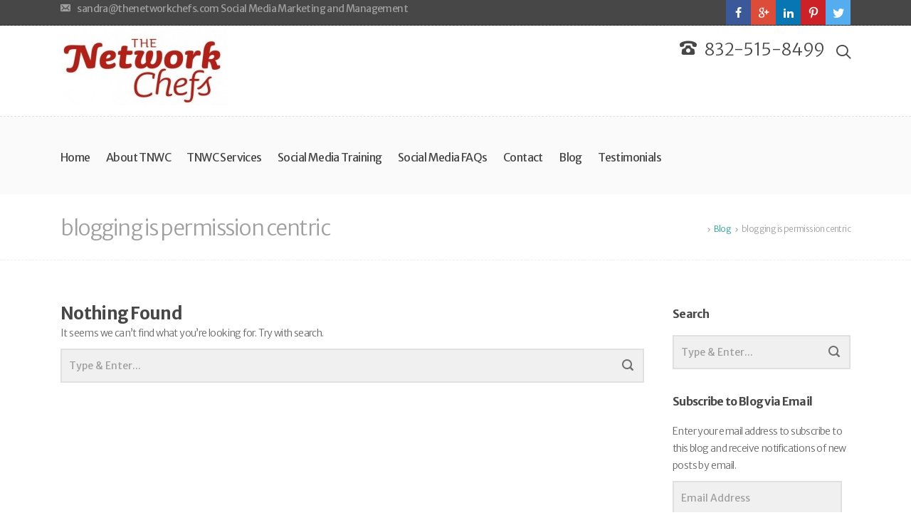

--- FILE ---
content_type: text/html; charset=UTF-8
request_url: https://thenetworkchefs.com/blog/tag/blogging-is-permission-centric/
body_size: 14716
content:
<!DOCTYPE html>
<html class="no-js" dir="ltr" lang="en-US" prefix="og: https://ogp.me/ns#">
<head>
<meta charset="UTF-8" />
<meta name="viewport" content="width=device-width, initial-scale=1, maximum-scale=1"/>
<link rel="shortcut icon" href="https://thenetworkchefs.com/wp-content/uploads/2011/09/the-network-chefs-250x250.jpg">
<link rel="apple-touch-icon" sizes="57x57" href="https://thenetworkchefs.com/wp-content/uploads/2011/09/the-network-chefs-250x250.jpg">
<link rel="apple-touch-icon" sizes="114x114" href="https://thenetworkchefs.com/wp-content/uploads/2011/09/the-network-chefs-250x250.jpg">
<link rel="apple-touch-icon" sizes="72x72" href="https://thenetworkchefs.com/wp-content/uploads/2011/09/the-network-chefs-250x250.jpg">
<link rel="apple-touch-icon" sizes="144x144" href="https://thenetworkchefs.com/wp-content/uploads/2011/09/the-network-chefs-250x250.jpg">
<link rel="alternate" type="application/rss+xml" title=" RSS2 Feed" href="https://thenetworkchefs.com/feed/" />
<link rel="pingback" href="https://thenetworkchefs.com/xmlrpc.php" />
<script>
  (function(i,s,o,g,r,a,m){i['GoogleAnalyticsObject']=r;i[r]=i[r]||function(){
  (i[r].q=i[r].q||[]).push(arguments)},i[r].l=1*new Date();a=s.createElement(o),
  m=s.getElementsByTagName(o)[0];a.async=1;a.src=g;m.parentNode.insertBefore(a,m)
  })(window,document,'script','//www.google-analytics.com/analytics.js','ga');

  ga('create', 'UA-24571290-1', 'auto');
  ga('send', 'pageview');

</script><title>blogging is permission centric |</title>

		<!-- All in One SEO 4.9.3 - aioseo.com -->
	<meta name="robots" content="max-image-preview:large" />
	<link rel="canonical" href="https://thenetworkchefs.com/blog/tag/blogging-is-permission-centric/" />
	<meta name="generator" content="All in One SEO (AIOSEO) 4.9.3" />
		<script type="application/ld+json" class="aioseo-schema">
			{"@context":"https:\/\/schema.org","@graph":[{"@type":"BreadcrumbList","@id":"https:\/\/thenetworkchefs.com\/blog\/tag\/blogging-is-permission-centric\/#breadcrumblist","itemListElement":[{"@type":"ListItem","@id":"https:\/\/thenetworkchefs.com#listItem","position":1,"name":"Home","item":"https:\/\/thenetworkchefs.com","nextItem":{"@type":"ListItem","@id":"https:\/\/thenetworkchefs.com\/blog\/tag\/blogging-is-permission-centric\/#listItem","name":"blogging is permission centric"}},{"@type":"ListItem","@id":"https:\/\/thenetworkchefs.com\/blog\/tag\/blogging-is-permission-centric\/#listItem","position":2,"name":"blogging is permission centric","previousItem":{"@type":"ListItem","@id":"https:\/\/thenetworkchefs.com#listItem","name":"Home"}}]},{"@type":"CollectionPage","@id":"https:\/\/thenetworkchefs.com\/blog\/tag\/blogging-is-permission-centric\/#collectionpage","url":"https:\/\/thenetworkchefs.com\/blog\/tag\/blogging-is-permission-centric\/","name":"blogging is permission centric |","inLanguage":"en-US","isPartOf":{"@id":"https:\/\/thenetworkchefs.com\/#website"},"breadcrumb":{"@id":"https:\/\/thenetworkchefs.com\/blog\/tag\/blogging-is-permission-centric\/#breadcrumblist"}},{"@type":"Organization","@id":"https:\/\/thenetworkchefs.com\/#organization","description":"Serving the Perfect Recipe for Your Business Success","url":"https:\/\/thenetworkchefs.com\/"},{"@type":"WebSite","@id":"https:\/\/thenetworkchefs.com\/#website","url":"https:\/\/thenetworkchefs.com\/","description":"Serving the Perfect Recipe for Your Business Success","inLanguage":"en-US","publisher":{"@id":"https:\/\/thenetworkchefs.com\/#organization"}}]}
		</script>
		<!-- All in One SEO -->


            <script data-no-defer="1" data-ezscrex="false" data-cfasync="false" data-pagespeed-no-defer data-cookieconsent="ignore">
                var ctPublicFunctions = {"_ajax_nonce":"7b1d65a0cf","_rest_nonce":"5715f35711","_ajax_url":"\/wp-admin\/admin-ajax.php","_rest_url":"https:\/\/thenetworkchefs.com\/wp-json\/","data__cookies_type":"none","data__ajax_type":"rest","data__bot_detector_enabled":"1","data__frontend_data_log_enabled":1,"cookiePrefix":"","wprocket_detected":false,"host_url":"thenetworkchefs.com","text__ee_click_to_select":"Click to select the whole data","text__ee_original_email":"The complete one is","text__ee_got_it":"Got it","text__ee_blocked":"Blocked","text__ee_cannot_connect":"Cannot connect","text__ee_cannot_decode":"Can not decode email. Unknown reason","text__ee_email_decoder":"CleanTalk email decoder","text__ee_wait_for_decoding":"The magic is on the way!","text__ee_decoding_process":"Please wait a few seconds while we decode the contact data."}
            </script>
        
            <script data-no-defer="1" data-ezscrex="false" data-cfasync="false" data-pagespeed-no-defer data-cookieconsent="ignore">
                var ctPublic = {"_ajax_nonce":"7b1d65a0cf","settings__forms__check_internal":"0","settings__forms__check_external":"0","settings__forms__force_protection":0,"settings__forms__search_test":"1","settings__forms__wc_add_to_cart":"0","settings__data__bot_detector_enabled":"1","settings__sfw__anti_crawler":0,"blog_home":"https:\/\/thenetworkchefs.com\/","pixel__setting":"3","pixel__enabled":false,"pixel__url":null,"data__email_check_before_post":"1","data__email_check_exist_post":0,"data__cookies_type":"none","data__key_is_ok":true,"data__visible_fields_required":true,"wl_brandname":"Anti-Spam by CleanTalk","wl_brandname_short":"CleanTalk","ct_checkjs_key":1243120253,"emailEncoderPassKey":"19c8616c9f0a3aa6906da4be515f33f4","bot_detector_forms_excluded":"W10=","advancedCacheExists":false,"varnishCacheExists":false,"wc_ajax_add_to_cart":false}
            </script>
        <link rel='dns-prefetch' href='//fd.cleantalk.org' />
<link rel='dns-prefetch' href='//secure.gravatar.com' />
<link rel='dns-prefetch' href='//stats.wp.com' />
<link rel='dns-prefetch' href='//fonts.googleapis.com' />
<link rel='dns-prefetch' href='//v0.wordpress.com' />
<link rel="alternate" type="application/rss+xml" title=" &raquo; Feed" href="https://thenetworkchefs.com/feed/" />
<link rel="alternate" type="application/rss+xml" title=" &raquo; Comments Feed" href="https://thenetworkchefs.com/comments/feed/" />
<link rel="alternate" type="application/rss+xml" title=" &raquo; blogging is permission centric Tag Feed" href="https://thenetworkchefs.com/blog/tag/blogging-is-permission-centric/feed/" />
<style id='wp-img-auto-sizes-contain-inline-css' type='text/css'>
img:is([sizes=auto i],[sizes^="auto," i]){contain-intrinsic-size:3000px 1500px}
/*# sourceURL=wp-img-auto-sizes-contain-inline-css */
</style>
<style id='wp-emoji-styles-inline-css' type='text/css'>

	img.wp-smiley, img.emoji {
		display: inline !important;
		border: none !important;
		box-shadow: none !important;
		height: 1em !important;
		width: 1em !important;
		margin: 0 0.07em !important;
		vertical-align: -0.1em !important;
		background: none !important;
		padding: 0 !important;
	}
/*# sourceURL=wp-emoji-styles-inline-css */
</style>
<style id='wp-block-library-inline-css' type='text/css'>
:root{--wp-block-synced-color:#7a00df;--wp-block-synced-color--rgb:122,0,223;--wp-bound-block-color:var(--wp-block-synced-color);--wp-editor-canvas-background:#ddd;--wp-admin-theme-color:#007cba;--wp-admin-theme-color--rgb:0,124,186;--wp-admin-theme-color-darker-10:#006ba1;--wp-admin-theme-color-darker-10--rgb:0,107,160.5;--wp-admin-theme-color-darker-20:#005a87;--wp-admin-theme-color-darker-20--rgb:0,90,135;--wp-admin-border-width-focus:2px}@media (min-resolution:192dpi){:root{--wp-admin-border-width-focus:1.5px}}.wp-element-button{cursor:pointer}:root .has-very-light-gray-background-color{background-color:#eee}:root .has-very-dark-gray-background-color{background-color:#313131}:root .has-very-light-gray-color{color:#eee}:root .has-very-dark-gray-color{color:#313131}:root .has-vivid-green-cyan-to-vivid-cyan-blue-gradient-background{background:linear-gradient(135deg,#00d084,#0693e3)}:root .has-purple-crush-gradient-background{background:linear-gradient(135deg,#34e2e4,#4721fb 50%,#ab1dfe)}:root .has-hazy-dawn-gradient-background{background:linear-gradient(135deg,#faaca8,#dad0ec)}:root .has-subdued-olive-gradient-background{background:linear-gradient(135deg,#fafae1,#67a671)}:root .has-atomic-cream-gradient-background{background:linear-gradient(135deg,#fdd79a,#004a59)}:root .has-nightshade-gradient-background{background:linear-gradient(135deg,#330968,#31cdcf)}:root .has-midnight-gradient-background{background:linear-gradient(135deg,#020381,#2874fc)}:root{--wp--preset--font-size--normal:16px;--wp--preset--font-size--huge:42px}.has-regular-font-size{font-size:1em}.has-larger-font-size{font-size:2.625em}.has-normal-font-size{font-size:var(--wp--preset--font-size--normal)}.has-huge-font-size{font-size:var(--wp--preset--font-size--huge)}.has-text-align-center{text-align:center}.has-text-align-left{text-align:left}.has-text-align-right{text-align:right}.has-fit-text{white-space:nowrap!important}#end-resizable-editor-section{display:none}.aligncenter{clear:both}.items-justified-left{justify-content:flex-start}.items-justified-center{justify-content:center}.items-justified-right{justify-content:flex-end}.items-justified-space-between{justify-content:space-between}.screen-reader-text{border:0;clip-path:inset(50%);height:1px;margin:-1px;overflow:hidden;padding:0;position:absolute;width:1px;word-wrap:normal!important}.screen-reader-text:focus{background-color:#ddd;clip-path:none;color:#444;display:block;font-size:1em;height:auto;left:5px;line-height:normal;padding:15px 23px 14px;text-decoration:none;top:5px;width:auto;z-index:100000}html :where(.has-border-color){border-style:solid}html :where([style*=border-top-color]){border-top-style:solid}html :where([style*=border-right-color]){border-right-style:solid}html :where([style*=border-bottom-color]){border-bottom-style:solid}html :where([style*=border-left-color]){border-left-style:solid}html :where([style*=border-width]){border-style:solid}html :where([style*=border-top-width]){border-top-style:solid}html :where([style*=border-right-width]){border-right-style:solid}html :where([style*=border-bottom-width]){border-bottom-style:solid}html :where([style*=border-left-width]){border-left-style:solid}html :where(img[class*=wp-image-]){height:auto;max-width:100%}:where(figure){margin:0 0 1em}html :where(.is-position-sticky){--wp-admin--admin-bar--position-offset:var(--wp-admin--admin-bar--height,0px)}@media screen and (max-width:600px){html :where(.is-position-sticky){--wp-admin--admin-bar--position-offset:0px}}

/*# sourceURL=wp-block-library-inline-css */
</style><style id='global-styles-inline-css' type='text/css'>
:root{--wp--preset--aspect-ratio--square: 1;--wp--preset--aspect-ratio--4-3: 4/3;--wp--preset--aspect-ratio--3-4: 3/4;--wp--preset--aspect-ratio--3-2: 3/2;--wp--preset--aspect-ratio--2-3: 2/3;--wp--preset--aspect-ratio--16-9: 16/9;--wp--preset--aspect-ratio--9-16: 9/16;--wp--preset--color--black: #000000;--wp--preset--color--cyan-bluish-gray: #abb8c3;--wp--preset--color--white: #ffffff;--wp--preset--color--pale-pink: #f78da7;--wp--preset--color--vivid-red: #cf2e2e;--wp--preset--color--luminous-vivid-orange: #ff6900;--wp--preset--color--luminous-vivid-amber: #fcb900;--wp--preset--color--light-green-cyan: #7bdcb5;--wp--preset--color--vivid-green-cyan: #00d084;--wp--preset--color--pale-cyan-blue: #8ed1fc;--wp--preset--color--vivid-cyan-blue: #0693e3;--wp--preset--color--vivid-purple: #9b51e0;--wp--preset--gradient--vivid-cyan-blue-to-vivid-purple: linear-gradient(135deg,rgb(6,147,227) 0%,rgb(155,81,224) 100%);--wp--preset--gradient--light-green-cyan-to-vivid-green-cyan: linear-gradient(135deg,rgb(122,220,180) 0%,rgb(0,208,130) 100%);--wp--preset--gradient--luminous-vivid-amber-to-luminous-vivid-orange: linear-gradient(135deg,rgb(252,185,0) 0%,rgb(255,105,0) 100%);--wp--preset--gradient--luminous-vivid-orange-to-vivid-red: linear-gradient(135deg,rgb(255,105,0) 0%,rgb(207,46,46) 100%);--wp--preset--gradient--very-light-gray-to-cyan-bluish-gray: linear-gradient(135deg,rgb(238,238,238) 0%,rgb(169,184,195) 100%);--wp--preset--gradient--cool-to-warm-spectrum: linear-gradient(135deg,rgb(74,234,220) 0%,rgb(151,120,209) 20%,rgb(207,42,186) 40%,rgb(238,44,130) 60%,rgb(251,105,98) 80%,rgb(254,248,76) 100%);--wp--preset--gradient--blush-light-purple: linear-gradient(135deg,rgb(255,206,236) 0%,rgb(152,150,240) 100%);--wp--preset--gradient--blush-bordeaux: linear-gradient(135deg,rgb(254,205,165) 0%,rgb(254,45,45) 50%,rgb(107,0,62) 100%);--wp--preset--gradient--luminous-dusk: linear-gradient(135deg,rgb(255,203,112) 0%,rgb(199,81,192) 50%,rgb(65,88,208) 100%);--wp--preset--gradient--pale-ocean: linear-gradient(135deg,rgb(255,245,203) 0%,rgb(182,227,212) 50%,rgb(51,167,181) 100%);--wp--preset--gradient--electric-grass: linear-gradient(135deg,rgb(202,248,128) 0%,rgb(113,206,126) 100%);--wp--preset--gradient--midnight: linear-gradient(135deg,rgb(2,3,129) 0%,rgb(40,116,252) 100%);--wp--preset--font-size--small: 13px;--wp--preset--font-size--medium: 20px;--wp--preset--font-size--large: 36px;--wp--preset--font-size--x-large: 42px;--wp--preset--spacing--20: 0.44rem;--wp--preset--spacing--30: 0.67rem;--wp--preset--spacing--40: 1rem;--wp--preset--spacing--50: 1.5rem;--wp--preset--spacing--60: 2.25rem;--wp--preset--spacing--70: 3.38rem;--wp--preset--spacing--80: 5.06rem;--wp--preset--shadow--natural: 6px 6px 9px rgba(0, 0, 0, 0.2);--wp--preset--shadow--deep: 12px 12px 50px rgba(0, 0, 0, 0.4);--wp--preset--shadow--sharp: 6px 6px 0px rgba(0, 0, 0, 0.2);--wp--preset--shadow--outlined: 6px 6px 0px -3px rgb(255, 255, 255), 6px 6px rgb(0, 0, 0);--wp--preset--shadow--crisp: 6px 6px 0px rgb(0, 0, 0);}:where(.is-layout-flex){gap: 0.5em;}:where(.is-layout-grid){gap: 0.5em;}body .is-layout-flex{display: flex;}.is-layout-flex{flex-wrap: wrap;align-items: center;}.is-layout-flex > :is(*, div){margin: 0;}body .is-layout-grid{display: grid;}.is-layout-grid > :is(*, div){margin: 0;}:where(.wp-block-columns.is-layout-flex){gap: 2em;}:where(.wp-block-columns.is-layout-grid){gap: 2em;}:where(.wp-block-post-template.is-layout-flex){gap: 1.25em;}:where(.wp-block-post-template.is-layout-grid){gap: 1.25em;}.has-black-color{color: var(--wp--preset--color--black) !important;}.has-cyan-bluish-gray-color{color: var(--wp--preset--color--cyan-bluish-gray) !important;}.has-white-color{color: var(--wp--preset--color--white) !important;}.has-pale-pink-color{color: var(--wp--preset--color--pale-pink) !important;}.has-vivid-red-color{color: var(--wp--preset--color--vivid-red) !important;}.has-luminous-vivid-orange-color{color: var(--wp--preset--color--luminous-vivid-orange) !important;}.has-luminous-vivid-amber-color{color: var(--wp--preset--color--luminous-vivid-amber) !important;}.has-light-green-cyan-color{color: var(--wp--preset--color--light-green-cyan) !important;}.has-vivid-green-cyan-color{color: var(--wp--preset--color--vivid-green-cyan) !important;}.has-pale-cyan-blue-color{color: var(--wp--preset--color--pale-cyan-blue) !important;}.has-vivid-cyan-blue-color{color: var(--wp--preset--color--vivid-cyan-blue) !important;}.has-vivid-purple-color{color: var(--wp--preset--color--vivid-purple) !important;}.has-black-background-color{background-color: var(--wp--preset--color--black) !important;}.has-cyan-bluish-gray-background-color{background-color: var(--wp--preset--color--cyan-bluish-gray) !important;}.has-white-background-color{background-color: var(--wp--preset--color--white) !important;}.has-pale-pink-background-color{background-color: var(--wp--preset--color--pale-pink) !important;}.has-vivid-red-background-color{background-color: var(--wp--preset--color--vivid-red) !important;}.has-luminous-vivid-orange-background-color{background-color: var(--wp--preset--color--luminous-vivid-orange) !important;}.has-luminous-vivid-amber-background-color{background-color: var(--wp--preset--color--luminous-vivid-amber) !important;}.has-light-green-cyan-background-color{background-color: var(--wp--preset--color--light-green-cyan) !important;}.has-vivid-green-cyan-background-color{background-color: var(--wp--preset--color--vivid-green-cyan) !important;}.has-pale-cyan-blue-background-color{background-color: var(--wp--preset--color--pale-cyan-blue) !important;}.has-vivid-cyan-blue-background-color{background-color: var(--wp--preset--color--vivid-cyan-blue) !important;}.has-vivid-purple-background-color{background-color: var(--wp--preset--color--vivid-purple) !important;}.has-black-border-color{border-color: var(--wp--preset--color--black) !important;}.has-cyan-bluish-gray-border-color{border-color: var(--wp--preset--color--cyan-bluish-gray) !important;}.has-white-border-color{border-color: var(--wp--preset--color--white) !important;}.has-pale-pink-border-color{border-color: var(--wp--preset--color--pale-pink) !important;}.has-vivid-red-border-color{border-color: var(--wp--preset--color--vivid-red) !important;}.has-luminous-vivid-orange-border-color{border-color: var(--wp--preset--color--luminous-vivid-orange) !important;}.has-luminous-vivid-amber-border-color{border-color: var(--wp--preset--color--luminous-vivid-amber) !important;}.has-light-green-cyan-border-color{border-color: var(--wp--preset--color--light-green-cyan) !important;}.has-vivid-green-cyan-border-color{border-color: var(--wp--preset--color--vivid-green-cyan) !important;}.has-pale-cyan-blue-border-color{border-color: var(--wp--preset--color--pale-cyan-blue) !important;}.has-vivid-cyan-blue-border-color{border-color: var(--wp--preset--color--vivid-cyan-blue) !important;}.has-vivid-purple-border-color{border-color: var(--wp--preset--color--vivid-purple) !important;}.has-vivid-cyan-blue-to-vivid-purple-gradient-background{background: var(--wp--preset--gradient--vivid-cyan-blue-to-vivid-purple) !important;}.has-light-green-cyan-to-vivid-green-cyan-gradient-background{background: var(--wp--preset--gradient--light-green-cyan-to-vivid-green-cyan) !important;}.has-luminous-vivid-amber-to-luminous-vivid-orange-gradient-background{background: var(--wp--preset--gradient--luminous-vivid-amber-to-luminous-vivid-orange) !important;}.has-luminous-vivid-orange-to-vivid-red-gradient-background{background: var(--wp--preset--gradient--luminous-vivid-orange-to-vivid-red) !important;}.has-very-light-gray-to-cyan-bluish-gray-gradient-background{background: var(--wp--preset--gradient--very-light-gray-to-cyan-bluish-gray) !important;}.has-cool-to-warm-spectrum-gradient-background{background: var(--wp--preset--gradient--cool-to-warm-spectrum) !important;}.has-blush-light-purple-gradient-background{background: var(--wp--preset--gradient--blush-light-purple) !important;}.has-blush-bordeaux-gradient-background{background: var(--wp--preset--gradient--blush-bordeaux) !important;}.has-luminous-dusk-gradient-background{background: var(--wp--preset--gradient--luminous-dusk) !important;}.has-pale-ocean-gradient-background{background: var(--wp--preset--gradient--pale-ocean) !important;}.has-electric-grass-gradient-background{background: var(--wp--preset--gradient--electric-grass) !important;}.has-midnight-gradient-background{background: var(--wp--preset--gradient--midnight) !important;}.has-small-font-size{font-size: var(--wp--preset--font-size--small) !important;}.has-medium-font-size{font-size: var(--wp--preset--font-size--medium) !important;}.has-large-font-size{font-size: var(--wp--preset--font-size--large) !important;}.has-x-large-font-size{font-size: var(--wp--preset--font-size--x-large) !important;}
/*# sourceURL=global-styles-inline-css */
</style>

<style id='classic-theme-styles-inline-css' type='text/css'>
/*! This file is auto-generated */
.wp-block-button__link{color:#fff;background-color:#32373c;border-radius:9999px;box-shadow:none;text-decoration:none;padding:calc(.667em + 2px) calc(1.333em + 2px);font-size:1.125em}.wp-block-file__button{background:#32373c;color:#fff;text-decoration:none}
/*# sourceURL=/wp-includes/css/classic-themes.min.css */
</style>
<link rel='stylesheet' id='cleantalk-public-css-css' href='https://thenetworkchefs.com/wp-content/plugins/cleantalk-spam-protect/css/cleantalk-public.min.css?ver=6.70.1_1767185416' type='text/css' media='all' />
<link rel='stylesheet' id='cleantalk-email-decoder-css-css' href='https://thenetworkchefs.com/wp-content/plugins/cleantalk-spam-protect/css/cleantalk-email-decoder.min.css?ver=6.70.1_1767185416' type='text/css' media='all' />
<link rel='stylesheet' id='contact-form-7-css' href='https://thenetworkchefs.com/wp-content/plugins/contact-form-7/includes/css/styles.css?ver=6.1.4' type='text/css' media='all' />
<link rel='stylesheet' id='css3_grid_font_yanone-css' href='http://fonts.googleapis.com/css?family=Yanone+Kaffeesatz&#038;ver=6.9' type='text/css' media='all' />
<link rel='stylesheet' id='css3_grid_table1_style-css' href='https://thenetworkchefs.com/wp-content/plugins/css3_web_pricing_tables_grids/table1/css3_grid_style.css?ver=6.9' type='text/css' media='all' />
<link rel='stylesheet' id='css3_grid_table2_style-css' href='https://thenetworkchefs.com/wp-content/plugins/css3_web_pricing_tables_grids/table2/css3_grid_style.css?ver=6.9' type='text/css' media='all' />
<link rel='stylesheet' id='st-widget-css' href='https://thenetworkchefs.com/wp-content/plugins/share-this/css/style.css?ver=6.9' type='text/css' media='all' />
<link rel='stylesheet' id='bootstrap-style-css' href='https://thenetworkchefs.com/wp-content/themes/marketplus/css/bootstrap.min.css?ver=6.9' type='text/css' media='all' />
<link rel='stylesheet' id='font-css' href='https://thenetworkchefs.com/wp-content/themes/marketplus/css/iconfont.css?ver=6.9' type='text/css' media='all' />
<link rel='stylesheet' id='hover-style-css' href='https://thenetworkchefs.com/wp-content/themes/marketplus/css/hover-min.css?ver=6.9' type='text/css' media='all' />
<link rel='stylesheet' id='style-main-css' href='https://thenetworkchefs.com/wp-content/themes/marketplus/style.css?ver=6.9' type='text/css' media='all' />
<link rel='stylesheet' id='isotope-style-css' href='https://thenetworkchefs.com/wp-content/themes/marketplus/css/isotope.css?ver=6.9' type='text/css' media='all' />
<link rel='stylesheet' id='prettyPhoto-style-css' href='https://thenetworkchefs.com/wp-content/themes/marketplus/css/prettyPhoto.css?ver=6.9' type='text/css' media='all' />
<link rel='stylesheet' id='owlcarousel-style-css' href='https://thenetworkchefs.com/wp-content/themes/marketplus/css/owl.carousel.css?ver=6.9' type='text/css' media='all' />
<link rel='stylesheet' id='select2-style-css' href='https://thenetworkchefs.com/wp-content/themes/marketplus/css/select2.css?ver=6.9' type='text/css' media='all' />
<link rel='stylesheet' id='responsive-style-css' href='https://thenetworkchefs.com/wp-content/themes/marketplus/css/responsive.css?ver=6.9' type='text/css' media='all' />
<link rel='stylesheet' id='responsive-menu-style-css' href='https://thenetworkchefs.com/wp-content/themes/marketplus/css/responsive-menu.css?ver=6.9' type='text/css' media='all' />
<link rel='stylesheet' id='jetpack-subscriptions-css' href='https://thenetworkchefs.com/wp-content/plugins/jetpack/_inc/build/subscriptions/subscriptions.min.css?ver=15.4' type='text/css' media='all' />
<link rel='stylesheet' id='tcsn-custom-style-css' href='https://thenetworkchefs.com/wp-content/themes/marketplus/css/custom_script.css?ver=6.9' type='text/css' media='all' />
<style id='tcsn-custom-style-inline-css' type='text/css'>

.dropcap, .highlight, .post-format-icon, .pf-quote, .pf-link-text, .filter_nav li a:hover, .filter_nav li .active, .hover-icon, .team-classic-var .member-meta-wrapper, .current-folio-page, .page-links a:hover, .page-link-current, .inactive-folio-page a:hover, .prev-folio-page a:hover, .next-folio-page a:hover, .woocommerce-pagination ul.page-numbers .current, .woocommerce-pagination ul.page-numbers a.page-numbers:hover, .woocommerce-pagination ul.page-numbers .prev:hover, .woocommerce-pagination ul.page-numbers .next:hover, .shop-cart-icon, .recentpost-date { background-color: #9e0b0f; }
blockquote, blockquote.pull-right, .featured-table .price { border-color: #9e0b0f; }
.widget_archive ul li, .widget_categories ul li, .widget_recent_entries ul li, .widget_nav_menu ul li a, #calendar_wrap th, #calendar_wrap td, .list-border li, .list-icon-border, .custom-recent-entries li { border-color: ; }	
#slide-top .widget_archive ul li, #slide-top .widget_categories ul li, #slide-top .widget_recent_entries ul li, #slide-top .widget_nav_menu ul li a, #slide-top #calendar_wrap th, #slide-top #calendar_wrap td, #slide-top .list-border li, #slide-top .list-icon-border, #slide-top .custom-recent-entries li {  border-color: #474747; }
#footer .widget_archive ul li, #footer .widget_categories ul li, #footer .widget_recent_entries ul li, #footer .widget_nav_menu ul li a, #footer #calendar_wrap th, #footer #calendar_wrap td, #footer .list-border li, #footer .list-icon-border, #footer .custom-recent-entries li {  border-color: ; }
.wpb_tabs .wpb_tabs_nav li.ui-tabs-active, .wpb_tabs .wpb_tabs_nav li:hover, .vc-icon-tab .wpb_tabs_nav li.ui-tabs-active, .vc-icon-tab .wpb_tabs_nav li:hover, .wpb_tour .wpb_tabs_nav li.ui-tabs-active, .wpb_tour .wpb_tabs_nav li:hover, .wpb_accordion .ui-state-active.wpb_accordion_header, .wpb_accordion .wpb_accordion_wrapper .ui-state-default:before, .woocommerce .widget_price_filter .ui-slider .ui-slider-handle, .woocommerce div.product .woocommerce-tabs ul.tabs li.active { background-color:  !important;}
.woocommerce .widget_price_filter .ui-slider .ui-slider-handle:after, .woocommerce div.product span.price, .woocommerce div.product p.price, .woocommerce #content div.product span.price, .woocommerce #content div.product p.price, .woocommerce ul.products li.product .price, .woocommerce div.product .stock { color:  !important; }
	
/*# sourceURL=tcsn-custom-style-inline-css */
</style>
<link rel='stylesheet' id='redux-google-fonts-tcsnmkp_option-css' href='https://fonts.googleapis.com/css?family=Merriweather+Sans%3A300%2C400%2C700%2C800%2C300italic%2C400italic%2C700italic%2C800italic%7CCovered+By+Your+Grace%3A400&#038;subset=latin&#038;ver=1618063371' type='text/css' media='all' />
<script type="text/javascript" src="https://thenetworkchefs.com/wp-content/plugins/cleantalk-spam-protect/js/apbct-public-bundle.min.js?ver=6.70.1_1767185416" id="apbct-public-bundle.min-js-js"></script>
<script type="text/javascript" src="https://fd.cleantalk.org/ct-bot-detector-wrapper.js?ver=6.70.1" id="ct_bot_detector-js" defer="defer" data-wp-strategy="defer"></script>
<script type="text/javascript" src="https://thenetworkchefs.com/wp-includes/js/jquery/jquery.min.js?ver=3.7.1" id="jquery-core-js"></script>
<script type="text/javascript" src="https://thenetworkchefs.com/wp-includes/js/jquery/jquery-migrate.min.js?ver=3.4.1" id="jquery-migrate-js"></script>
<script type="text/javascript" src="https://thenetworkchefs.com/wp-content/themes/marketplus/js/modernizr.min.js?ver=2.6.2" id="modernizr-js"></script>
<script></script><link rel="https://api.w.org/" href="https://thenetworkchefs.com/wp-json/" /><link rel="alternate" title="JSON" type="application/json" href="https://thenetworkchefs.com/wp-json/wp/v2/tags/120" /><link rel="EditURI" type="application/rsd+xml" title="RSD" href="https://thenetworkchefs.com/xmlrpc.php?rsd" />
<style type="text/css">
.feedzy-rss-link-icon:after {
	content: url("https://thenetworkchefs.com/wp-content/plugins/feedzy-rss-feeds/img/external-link.png");
	margin-left: 3px;
}
</style>
		<script type='text/javascript'>
window.___gcfg = {lang: 'en'};
(function() 
{var po = document.createElement('script');
po.type = 'text/javascript'; po.async = true;po.src = 'https://apis.google.com/js/plusone.js';
var s = document.getElementsByTagName('script')[0];
s.parentNode.insertBefore(po, s);
})();</script><script charset="utf-8" type="text/javascript">var switchTo5x=true;</script><script charset="utf-8" type="text/javascript" src="http://w.sharethis.com/button/buttons.js"></script><script charset="utf-8" type="text/javascript">stLight.options({publisher:"wp.e9fbe379-d39e-4cbe-819d-b1b92a864d68" });var st_type='wordpress3.7.1';</script>	<style>img#wpstats{display:none}</style>
		
<!--[if lt IE 9]>
<script src="https://thenetworkchefs.com/wp-content/themes/marketplus/js/html5shiv.js"></script>
<![endif]-->
<meta name="generator" content="Powered by WPBakery Page Builder - drag and drop page builder for WordPress."/>
<meta name="generator" content="Powered by Slider Revolution 6.7.40 - responsive, Mobile-Friendly Slider Plugin for WordPress with comfortable drag and drop interface." />
<script data-jetpack-boost="ignore">function setREVStartSize(e){
			//window.requestAnimationFrame(function() {
				window.RSIW = window.RSIW===undefined ? window.innerWidth : window.RSIW;
				window.RSIH = window.RSIH===undefined ? window.innerHeight : window.RSIH;
				try {
					var pw = document.getElementById(e.c).parentNode.offsetWidth,
						newh;
					pw = pw===0 || isNaN(pw) || (e.l=="fullwidth" || e.layout=="fullwidth") ? window.RSIW : pw;
					e.tabw = e.tabw===undefined ? 0 : parseInt(e.tabw);
					e.thumbw = e.thumbw===undefined ? 0 : parseInt(e.thumbw);
					e.tabh = e.tabh===undefined ? 0 : parseInt(e.tabh);
					e.thumbh = e.thumbh===undefined ? 0 : parseInt(e.thumbh);
					e.tabhide = e.tabhide===undefined ? 0 : parseInt(e.tabhide);
					e.thumbhide = e.thumbhide===undefined ? 0 : parseInt(e.thumbhide);
					e.mh = e.mh===undefined || e.mh=="" || e.mh==="auto" ? 0 : parseInt(e.mh,0);
					if(e.layout==="fullscreen" || e.l==="fullscreen")
						newh = Math.max(e.mh,window.RSIH);
					else{
						e.gw = Array.isArray(e.gw) ? e.gw : [e.gw];
						for (var i in e.rl) if (e.gw[i]===undefined || e.gw[i]===0) e.gw[i] = e.gw[i-1];
						e.gh = e.el===undefined || e.el==="" || (Array.isArray(e.el) && e.el.length==0)? e.gh : e.el;
						e.gh = Array.isArray(e.gh) ? e.gh : [e.gh];
						for (var i in e.rl) if (e.gh[i]===undefined || e.gh[i]===0) e.gh[i] = e.gh[i-1];
											
						var nl = new Array(e.rl.length),
							ix = 0,
							sl;
						e.tabw = e.tabhide>=pw ? 0 : e.tabw;
						e.thumbw = e.thumbhide>=pw ? 0 : e.thumbw;
						e.tabh = e.tabhide>=pw ? 0 : e.tabh;
						e.thumbh = e.thumbhide>=pw ? 0 : e.thumbh;
						for (var i in e.rl) nl[i] = e.rl[i]<window.RSIW ? 0 : e.rl[i];
						sl = nl[0];
						for (var i in nl) if (sl>nl[i] && nl[i]>0) { sl = nl[i]; ix=i;}
						var m = pw>(e.gw[ix]+e.tabw+e.thumbw) ? 1 : (pw-(e.tabw+e.thumbw)) / (e.gw[ix]);
						newh =  (e.gh[ix] * m) + (e.tabh + e.thumbh);
					}
					var el = document.getElementById(e.c);
					if (el!==null && el) el.style.height = newh+"px";
					el = document.getElementById(e.c+"_wrapper");
					if (el!==null && el) {
						el.style.height = newh+"px";
						el.style.display = "block";
					}
				} catch(e){
					console.log("Failure at Presize of Slider:" + e)
				}
			//});
		  };</script>
<style type="text/css" title="dynamic-css" class="options-output">body{font-family:"Merriweather Sans";line-height:24px;letter-spacing:-0.60px;font-weight:300;font-style:normal;font-size:14px;}h1,h1 a{font-family:"Merriweather Sans";line-height:54px;letter-spacing:-3px;font-weight:700;font-style:normal;font-size:48px;}h2,h2 a{font-family:"Merriweather Sans";line-height:42px;letter-spacing:-2px;font-weight:700;font-style:normal;font-size:36px;}h3,h3 a{font-family:"Merriweather Sans";line-height:34px;letter-spacing:-1.50px;font-weight:700;font-style:normal;font-size:30px;}h4,h4 a{font-family:"Merriweather Sans";line-height:30px;letter-spacing:-0.70px;font-weight:700;font-style:normal;font-size:24px;}h5,h5 a{font-family:"Merriweather Sans";line-height:22px;letter-spacing:-0.50px;font-weight:700;font-style:normal;font-size:18px;}h6,h6 a{font-family:"Merriweather Sans";line-height:18px;letter-spacing:-0.30px;font-weight:700;font-style:normal;font-size:14px;}.mybtn,input[type="submit"],.woocommerce #respond input#submit,.woocommerce a.button,.woocommerce button.button,.woocommerce input.button{font-family:"Merriweather Sans";font-weight:700;}#slide-top{font-family:"Merriweather Sans";line-height:24px;font-weight:300;font-style:normal;font-size:14px;}#topbar,#topbar a{font-family:"Merriweather Sans";font-weight:normal;}.header-info,.header-info a{font-family:"Merriweather Sans";font-weight:300;font-size:24px;}.secondary-header-info,.secondary-header-info a{font-family:"Covered By Your Grace";font-weight:400;font-size:24px;}.sf-menu a{font-family:"Merriweather Sans";font-weight:400;font-style:normal;font-size:16px;}.sf-menu li li a{font-family:"Merriweather Sans";font-weight:400;font-style:normal;font-size:16px;}.page-title{font-family:"Merriweather Sans";font-weight:300;font-style:normal;font-size:30px;}.breadcrumbs{font-size:12px;}#footer{font-family:"Merriweather Sans";line-height:24px;font-weight:300;font-style:normal;font-size:14px;}#footer-menu a, .footer-menu{font-family:"Merriweather Sans";line-height:28px;font-weight:300;font-style:normal;font-size:24px;}.footer-menu li:after{color:#9f9f9f;}.widget-title{font-family:"Merriweather Sans";font-weight:700;font-style:normal;font-size:16px;}.color,blockquote.double-border:before,.pricing .price,.pf-quote:hover,.pf-link-text:hover,.hover-icon:hover,.feature-icon-var .feature-var-subheading,.pager li > a:hover,.pager li > a:focus,.post-nav a:hover h4,.pf-quote .quote-source,.pf-link-source{color:#9e0b0f;}.topbar-info, .secondary-menu{margin-top:0;}.header-info{margin-top:0;}#topbar{padding-top:0;padding-bottom:0;}#topbar{border-bottom:0px solid inherit;}#header{padding-top:0;padding-bottom:0;}#header{border-bottom:0px solid inherit;}#header-secondary{border-bottom:0px solid inherit;}.sf-menu a{padding-bottom:10px;}.main-menu,.cart-item-icon-wrapper{margin-top:10px;}.logo .logo-retina{height:27px;width:165px;}#page-header{border-bottom:0px solid inherit;}</style><style type="text/css">
 
  
  
  
 
 
 
.woocommerce ul.products li.product, .woocommerce-page ul.products li.product { width:22.15%; }
 
 .woocommerce .related ul li.product, .woocommerce .related ul.products li.product, .woocommerce .upsells.products ul li.product, .woocommerce .upsells.products ul.products li.product, .woocommerce-page .related ul li.product, .woocommerce-page .related ul.products li.product, .woocommerce-page .upsells.products ul li.product, .woocommerce-page .upsells.products ul.products li.product { width:30.8%; }
 
@media (-webkit-min-device-pixel-ratio: 2), (min-resolution: 192dppx) {
.logo .logo-standard { display: none; }
.logo .logo-retina { display: block; }
}
 
@media (min-width: 1200px) {
.main-container, .vc_row-fluid.main-container { width: 1110px; }
.content-area { width: 820px; }
#sidebar { width: 250px; }
}
                                    </style>

<link rel="stylesheet" href="https://thenetworkchefs.com/wp-content/themes/marketplus/css/custom-override.css?ver=1.1.3" media="all" />

<link rel="stylesheet" href="https://thenetworkchefs.com/wp-content/themes/marketplus/css/custom.css?ver=1.1.3" media="all" />
<noscript><style> .wpb_animate_when_almost_visible { opacity: 1; }</style></noscript><link rel='stylesheet' id='rs-plugin-settings-css' href='//thenetworkchefs.com/wp-content/plugins/revslider/sr6/assets/css/rs6.css?ver=6.7.40' type='text/css' media='all' />
<style id='rs-plugin-settings-inline-css' type='text/css'>
.tp-caption a{color:#ff7302;text-shadow:none;-webkit-transition:all 0.2s ease-out;-moz-transition:all 0.2s ease-out;-o-transition:all 0.2s ease-out;-ms-transition:all 0.2s ease-out}.tp-caption a:hover{color:#ffa902}
/*# sourceURL=rs-plugin-settings-inline-css */
</style>
</head>
<body class="archive tag tag-blogging-is-permission-centric tag-120 wp-theme-marketplus wpb-js-composer js-comp-ver-8.7.2 vc_responsive">
<div id="wrapper" class="clearfix">
<section id="header-wrapper" class="clearfix">
    
<div id="header-v1" class="clearfix">
    <div id="topbar" class="clearfix">
    <div class="main-container">
      <div class="topbar-left clearfix">
                        <div class="topbar-info">
          <div class="contact-info"><i class="icon-envelope7"></i>sandra@thenetworkchefs.com Social Media Marketing and Management</div>        </div>
              </div>
      <!-- topbar-left -->
      
      <div class="topbar-right clearfix">
                        <div class="header-wiget-area">
                    <div id="tcsn-custom-social-network-2" class="widget tcsn_widget_social_network"><div class="clearfix">
  <ul class="social">
                        <li><a href="https://www.facebook.com/TheNetworkChefs"  class="facebook hvr-push" target="_blank" title="facebook" data-toggle="tooltip" data-placement="top"></a></li>
                    <li><a href="https://plus.google.com/u/0/b/109260582419345029223/109260582419345029223/posts"  class="googleplus hvr-push" target="_blank" title="googleplus" data-toggle="tooltip" data-placement="top"></a></li>
                <li><a href="https://www.linkedin.com/company/2487778"  class="linkedin hvr-push" target="_blank" title="linkedin" data-toggle="tooltip" data-placement="top"></a></li>
                <li><a href="https://www.pinterest.com/thenetworkchefs/"  class="pinterest hvr-push" target="_blank" title="pinterest" data-toggle="tooltip" data-placement="top"></a></li>
                            <li><a href="https://twitter.com/thenetworkchefs"  class="twitter hvr-push" target="_blank" title="twitter" data-toggle="tooltip" data-placement="top"></a></li>
                          </ul>
</div>
</div>                  </div>
              </div>
      <!-- topbar-right --> 
      
    </div>
  </div>
  <!-- #topbar -->
    <div id="header" class="clearfix">
    <div class="main-container">
      <div class="header-left clearfix logo">
        
<a href="https://thenetworkchefs.com" title=""><img src="https://thenetworkchefs.com/wp-content/uploads/2015/08/NC_logo_final-2-e1438894534893.jpg" alt="" class="logo-standard hvr-wobble-bottom"></a>
<a href="https://thenetworkchefs.com" title=""><img src="" alt="" class="logo-retina hvr-wobble-bottom"></a>
      </div>
      <!-- header-left -->
      
      <div class="header-right clearfix">
                <div id="search-icon"> <a id="trigger" href="#"><i class="icon-search11"></i> </a> </div>
                        <div class="header-info">
          <div class="contact-info-inner"><div class="contact-info"><i class="icon-old-phone"></i>832-515-8499</div></div>        </div>
              </div>
      <!-- header-right --> 
      
    </div>
  </div>
  <!-- #header -->
    <div class="header-search-wrapper">
    <div class="main-container">
      <div class="header-search-form">
        <form class="search" action="https://thenetworkchefs.com/" method="get">
          <fieldset>
            <div class="search-wrapper">
              <div class="search-close-icon"><i class="icon-clear"></i></div>
              <input name="s" id="s" type="text" value="" placeholder="Type &amp; Enter..." />
            </div>
          </fieldset>
        </form>
      </div>
      <!-- header search form --> 
      
    </div>
  </div>
  <!-- header-search-wrapper -->
    <div id="responsive-menu"></div>
  <div id="header-secondary" class="clearfix">
    <div class="main-container">
      <div class="header-secondary-left clearfix">
        <div class="main-menu">
          <ul id="sticky-menu" class="sf-menu"><li id="menu-item-41" class="menu-item menu-item-type-post_type menu-item-object-page menu-item-home menu-item-41"><a href="https://thenetworkchefs.com/">Home</a></li>
<li id="menu-item-2974" class="menu-item menu-item-type-post_type menu-item-object-page menu-item-2974"><a href="https://thenetworkchefs.com/about/">About TNWC</a></li>
<li id="menu-item-2959" class="menu-item menu-item-type-post_type menu-item-object-page menu-item-2959"><a href="https://thenetworkchefs.com/services/">TNWC Services</a></li>
<li id="menu-item-3008" class="menu-item menu-item-type-post_type menu-item-object-page menu-item-3008"><a href="https://thenetworkchefs.com/services/social-media-training/">Social Media Training</a></li>
<li id="menu-item-2981" class="menu-item menu-item-type-post_type menu-item-object-page menu-item-2981"><a href="https://thenetworkchefs.com/faqs/">Social Media FAQs</a></li>
<li id="menu-item-2961" class="menu-item menu-item-type-post_type menu-item-object-page menu-item-2961"><a href="https://thenetworkchefs.com/contact/">Contact</a></li>
<li id="menu-item-2958" class="menu-item menu-item-type-taxonomy menu-item-object-category menu-item-2958"><a href="https://thenetworkchefs.com/blog/category/blog/">Blog</a></li>
<li id="menu-item-3066" class="menu-item menu-item-type-post_type menu-item-object-jetpack-testimonial menu-item-3066"><a href="https://thenetworkchefs.com/testimonial/carrie-e-pierce/">Testimonials</a></li>
</ul>        </div>
      </div>
      <!-- header-secondary-left -->
      
      <div class="header-secondary-right clearfix">
                <div class="secondary-header-info">
                  </div>
              </div>
      <!-- header-secondary-right --> 
      
    </div>
  </div>
  <!-- #secondary-header -->
  
  
<section id="page-header" class="clearfix">
  <div class="main-container">
    <h3 class="page-title"> blogging is permission centric </h3>
        <ul class="breadcrumbs">
  <li class="home"><span property="itemListElement" typeof="ListItem"><a property="item" typeof="WebPage" title="Go to ." href="https://thenetworkchefs.com" class="home" ><span property="name"></span></a><meta property="position" content="1"></span></li>
<li class="post-root post post-post"><span property="itemListElement" typeof="ListItem"><a property="item" typeof="WebPage" title="Go to Blog." href="https://thenetworkchefs.com/blog/" class="post-root post post-post" ><span property="name">Blog</span></a><meta property="position" content="2"></span></li>
<li class="archive taxonomy post_tag current-item"><span property="itemListElement" typeof="ListItem"><span property="name" class="archive taxonomy post_tag current-item">blogging is permission centric</span><meta property="url" content="https://thenetworkchefs.com/blog/tag/blogging-is-permission-centric/"><meta property="position" content="3"></span></li>
</ul>      </div>
</section>
</div>
<!-- #header variation --> </section>
<!-- #header-wrapper --> 
<div id="content-wrapper" class="main-container clearfix right-sidebar">
    <section id="primary" class="content-area">
      <div id="content-main" class="" role="main">
        
<h4 class="post-title">
    Nothing Found</h4>
<div class="page-content">
        <p>
        It seems we can&rsquo;t find what you&rsquo;re looking for. Try with search.    </p>
    <form apbct-form-sign="native_search" class="search" action="https://thenetworkchefs.com/" method="get">
	<fieldset>
    <div class="search-wrapper">
        <div class="search-input-icon"><i class="icon-search2"></i></div>
		<input name="s" id="s" type="text" value="" placeholder="Type &amp; Enter..." />
        </div>
	</fieldset>
<input
                    class="apbct_special_field apbct_email_id__search_form"
                    name="apbct__email_id__search_form"
                    aria-label="apbct__label_id__search_form"
                    type="text" size="30" maxlength="200" autocomplete="off"
                    value=""
                /><input
                   id="apbct_submit_id__search_form" 
                   class="apbct_special_field apbct__email_id__search_form"
                   name="apbct__label_id__search_form"
                   aria-label="apbct_submit_name__search_form"
                   type="submit"
                   size="30"
                   maxlength="200"
                   value="78965"
               /></form>
    </div>      </div>
    </section>
    <!-- #primary -->
    <aside id="sidebar" role="complementary">
  <div id="search-3" class="widget widget_search"><h4 class="widget-title">Search</h4><form apbct-form-sign="native_search" class="search" action="https://thenetworkchefs.com/" method="get">
	<fieldset>
    <div class="search-wrapper">
        <div class="search-input-icon"><i class="icon-search2"></i></div>
		<input name="s" id="s" type="text" value="" placeholder="Type &amp; Enter..." />
        </div>
	</fieldset>
<input
                    class="apbct_special_field apbct_email_id__search_form"
                    name="apbct__email_id__search_form"
                    aria-label="apbct__label_id__search_form"
                    type="text" size="30" maxlength="200" autocomplete="off"
                    value=""
                /><input
                   id="apbct_submit_id__search_form" 
                   class="apbct_special_field apbct__email_id__search_form"
                   name="apbct__label_id__search_form"
                   aria-label="apbct_submit_name__search_form"
                   type="submit"
                   size="30"
                   maxlength="200"
                   value="92698"
               /></form>
</div><div id="blog_subscription-2" class="widget widget_blog_subscription jetpack_subscription_widget"><h4 class="widget-title">Subscribe to Blog via Email</h4>
			<div class="wp-block-jetpack-subscriptions__container">
			<form action="#" method="post" accept-charset="utf-8" id="subscribe-blog-blog_subscription-2"
				data-blog="22833847"
				data-post_access_level="everybody" >
									<div id="subscribe-text"><p>Enter your email address to subscribe to this blog and receive notifications of new posts by email.</p>
</div>
										<p id="subscribe-email">
						<label id="jetpack-subscribe-label"
							class="screen-reader-text"
							for="subscribe-field-blog_subscription-2">
							Email Address						</label>
						<input type="email" name="email" autocomplete="email" required="required"
																					value=""
							id="subscribe-field-blog_subscription-2"
							placeholder="Email Address"
						/>
					</p>

					<p id="subscribe-submit"
											>
						<input type="hidden" name="action" value="subscribe"/>
						<input type="hidden" name="source" value="https://thenetworkchefs.com/blog/tag/blogging-is-permission-centric/"/>
						<input type="hidden" name="sub-type" value="widget"/>
						<input type="hidden" name="redirect_fragment" value="subscribe-blog-blog_subscription-2"/>
						<input type="hidden" id="_wpnonce" name="_wpnonce" value="6a66fd2b68" /><input type="hidden" name="_wp_http_referer" value="/blog/tag/blogging-is-permission-centric/" />						<button type="submit"
															class="wp-block-button__link"
																					name="jetpack_subscriptions_widget"
						>
							Subscribe						</button>
					</p>
							</form>
						</div>
			
</div><div id="text-8" class="widget widget_text"><h4 class="widget-title">Sandra Morgan &#8211; Owner of The Network Chefs Speaking at iCANny</h4>			<div class="textwidget"><iframe src="http://www.youtube.com/embed/U6L9upQsZNY" frameborder="0" allowfullscreen></iframe></div>
		</div><div id="text-4" class="widget widget_text"><h4 class="widget-title">The Network Chefs at HAR The BIG e!</h4>			<div class="textwidget"><iframe src="http://www.youtube.com/embed/CJAEoAfnIsw" frameborder="0" allowfullscreen></iframe></div>
		</div></aside></div>
<!-- #content-wrapper -->


<footer id="footer">
  <div class="main-container">
      <div class="row">
                <div class="col-md-12 col-sm-12 col-xs-12">
          <div id="footer-menu" class="clearfix">
                      </div>
        </div>
                <div class='col-md-3 col-sm-3 col-xs-12'><div id="tcsn-custom-twitter-feed-2" class="widget tcsn_widget_twitter clearfix"></div></div><div class='col-md-3 col-sm-3 col-xs-12'><div id="tcsn-custom-facebook-like-2" class="widget tcsn_widget_facebook_like"><iframe src="//www.facebook.com/plugins/likebox.php?href=https%3A%2F%2Fwww.facebook.com%2FTheNetworkChefs&amp;width=250&amp;height=542&amp;colorscheme=light&amp;show_faces=true&amp;header=false&amp;stream=true&amp;show_border=false&amp;connections=8" scrolling="no" frameborder="0" style="border:none; overflow:hidden; width:250px; height:542px;" allowTransparency="true"></iframe>
</div></div><div class='col-md-3 col-sm-3 col-xs-12'><div id="widget_contact_info-2" class="widget widget_contact_info"><h4 class="widget-title">Hours &amp; Info</h4><div itemscope itemtype="http://schema.org/LocalBusiness"><div class="confit-phone"><span itemprop="telephone">832-515-8499</span></div><div class="confit-hours" itemprop="openingHours">Mon-Fri 9:00AM to 5:00PM<br/>Closed Weekends</div></div></div><div id="tcsn-custom-social-network-3" class="widget tcsn_widget_social_network"><h4 class="widget-title">Follow Us</h4><div class="clearfix">
  <ul class="social">
                        <li><a href="https://www.facebook.com/TheNetworkChefs"  class="facebook hvr-push" target="_blank" title="facebook" data-toggle="tooltip" data-placement="top"></a></li>
                    <li><a href="https://plus.google.com/u/0/b/109260582419345029223/109260582419345029223/posts"  class="googleplus hvr-push" target="_blank" title="googleplus" data-toggle="tooltip" data-placement="top"></a></li>
                <li><a href="https://www.linkedin.com/company/2487778"  class="linkedin hvr-push" target="_blank" title="linkedin" data-toggle="tooltip" data-placement="top"></a></li>
                <li><a href="https://www.pinterest.com/thenetworkchefs/"  class="pinterest hvr-push" target="_blank" title="pinterest" data-toggle="tooltip" data-placement="top"></a></li>
                            <li><a href="https://twitter.com/thenetworkchefs"  class="twitter hvr-push" target="_blank" title="twitter" data-toggle="tooltip" data-placement="top"></a></li>
                          </ul>
</div>
</div>
		<div id="recent-posts-3" class="widget widget_recent_entries">
		<h4 class="widget-title">Recent Posts</h4>
		<ul>
											<li>
					<a href="https://thenetworkchefs.com/blog/2019/11/20/facebook-for-financial-advisors-3-myths-debunked/">Facebook for Financial Advisors: 3 Myths, Debunked</a>
									</li>
											<li>
					<a href="https://thenetworkchefs.com/blog/2019/10/15/learn-how-to-google-like-a-boss/">Learn How to Google Like a Boss</a>
									</li>
											<li>
					<a href="https://thenetworkchefs.com/blog/2019/10/09/content-trends-for-social-media-2020/">Content Trends for Social Media 2020</a>
									</li>
											<li>
					<a href="https://thenetworkchefs.com/blog/2019/09/17/14-conversation-starters-to-grow-your-social-media/">14 Conversation Starters to Grow Your Social Media</a>
									</li>
											<li>
					<a href="https://thenetworkchefs.com/blog/2019/09/09/mobile-friendly-email-marketing-tips/">Mobile-Friendly Email Marketing Tips</a>
									</li>
					</ul>

		</div></div><div class='col-md-3 col-sm-3 col-xs-12'><div id="rss-3" class="widget widget_rss"><h4 class="widget-title"><a class="rsswidget rss-widget-feed" href="https://www.socialmediatoday.com/feeds/news/"><img class="rss-widget-icon" style="border:0" width="14" height="14" src="https://thenetworkchefs.com/wp-includes/images/rss.png" alt="RSS" loading="lazy" /></a> <a class="rsswidget rss-widget-title" href="https://www.socialmediatoday.com/news/">Social Media Today &#8211; Latest News</a></h4><ul><li><a class='rsswidget' href='https://www.socialmediatoday.com/news/x-formerly-twitter-review-grok-code-over-generation-sexualized-images/809679/'>X Updates Grok Code to Address Backlash Over Non-Consensual Images</a><div class="rssSummary">For some reason, X is pushing back against restrictions on the generation of non-consensual images.</div></li><li><a class='rsswidget' href='https://www.socialmediatoday.com/news/youtube-adds-more-promote-targeting-options-image-to-video-ai/809671/'>YouTube Adds More Promote Targeting Options, Image-to-Video AI</a><div class="rssSummary">YouTube’s latest image-to-video addition lets you add up to 3 images to be merged into a short video clip.</div></li><li><a class='rsswidget' href='https://www.socialmediatoday.com/news/youtube-adds-more-protections-for-teen-users/809664/'>YouTube Adds More Protections for Teen Users</a><div class="rssSummary">YouTube’s looking to give parents more control and assurance.</div></li></ul></div><div id="text-9" class="widget widget_text">			<div class="textwidget">Copyright 2010-2024 The Network Chefs - all rights reserved - <a href="http://www.shareasale.com/r.cfm?b=398770&u=921605&m=41388&urllink=&afftrack=" target="_blank">Powered by WP Engine</a></div>
		</div></div>      </div>
  </div>
</footer>
<!-- #footer -->
<a id="take-to-top" href="#"></a>
</div>
<!-- #wrapper -->
<script>
  (function(i,s,o,g,r,a,m){i['GoogleAnalyticsObject']=r;i[r]=i[r]||function(){
  (i[r].q=i[r].q||[]).push(arguments)},i[r].l=1*new Date();a=s.createElement(o),
  m=s.getElementsByTagName(o)[0];a.async=1;a.src=g;m.parentNode.insertBefore(a,m)
  })(window,document,'script','//www.google-analytics.com/analytics.js','ga');

  ga('create', 'UA-24571290-1', 'auto');
  ga('send', 'pageview');

</script>
		<script>
			window.RS_MODULES = window.RS_MODULES || {};
			window.RS_MODULES.modules = window.RS_MODULES.modules || {};
			window.RS_MODULES.waiting = window.RS_MODULES.waiting || [];
			window.RS_MODULES.defered = true;
			window.RS_MODULES.moduleWaiting = window.RS_MODULES.moduleWaiting || {};
			window.RS_MODULES.type = 'compiled';
		</script>
		<script type="speculationrules">
{"prefetch":[{"source":"document","where":{"and":[{"href_matches":"/*"},{"not":{"href_matches":["/wp-*.php","/wp-admin/*","/wp-content/uploads/*","/wp-content/*","/wp-content/plugins/*","/wp-content/themes/marketplus/*","/*\\?(.+)"]}},{"not":{"selector_matches":"a[rel~=\"nofollow\"]"}},{"not":{"selector_matches":".no-prefetch, .no-prefetch a"}}]},"eagerness":"conservative"}]}
</script>
<script type="text/javascript" src="https://thenetworkchefs.com/wp-includes/js/dist/hooks.min.js?ver=dd5603f07f9220ed27f1" id="wp-hooks-js"></script>
<script type="text/javascript" src="https://thenetworkchefs.com/wp-includes/js/dist/i18n.min.js?ver=c26c3dc7bed366793375" id="wp-i18n-js"></script>
<script type="text/javascript" id="wp-i18n-js-after">
/* <![CDATA[ */
wp.i18n.setLocaleData( { 'text direction\u0004ltr': [ 'ltr' ] } );
//# sourceURL=wp-i18n-js-after
/* ]]> */
</script>
<script type="text/javascript" src="https://thenetworkchefs.com/wp-content/plugins/contact-form-7/includes/swv/js/index.js?ver=6.1.4" id="swv-js"></script>
<script type="text/javascript" id="contact-form-7-js-before">
/* <![CDATA[ */
var wpcf7 = {
    "api": {
        "root": "https:\/\/thenetworkchefs.com\/wp-json\/",
        "namespace": "contact-form-7\/v1"
    },
    "cached": 1
};
//# sourceURL=contact-form-7-js-before
/* ]]> */
</script>
<script type="text/javascript" src="https://thenetworkchefs.com/wp-content/plugins/contact-form-7/includes/js/index.js?ver=6.1.4" id="contact-form-7-js"></script>
<script type="text/javascript" data-jetpack-boost="ignore" src="//thenetworkchefs.com/wp-content/plugins/revslider/sr6/assets/js/rbtools.min.js?ver=6.7.40" defer async id="tp-tools-js"></script>
<script type="text/javascript" data-jetpack-boost="ignore" src="//thenetworkchefs.com/wp-content/plugins/revslider/sr6/assets/js/rs6.min.js?ver=6.7.40" defer async id="revmin-js"></script>
<script type="text/javascript" id="custom-script-js-extra">
/* <![CDATA[ */
var wpdata = {"object_id":"120","site_url":"https://thenetworkchefs.com"};
//# sourceURL=custom-script-js-extra
/* ]]> */
</script>
<script type="text/javascript" src="https://thenetworkchefs.com/wp-content/plugins/wp-meta-and-date-remover/assets/js/inspector.js?ver=1.1" id="custom-script-js"></script>
<script type="text/javascript" src="https://thenetworkchefs.com/wp-content/themes/marketplus/js/bootstrap.min.js?ver=3.0.2" id="bootstrap-js"></script>
<script type="text/javascript" src="https://thenetworkchefs.com/wp-content/themes/marketplus/js/theme-scripts.js?ver=1.0.0" id="theme-scripts-js"></script>
<script type="text/javascript" src="https://thenetworkchefs.com/wp-content/themes/marketplus/js/custom.js?ver=1.0.0" id="theme-custom-js"></script>
<script type="text/javascript" id="jetpack-stats-js-before">
/* <![CDATA[ */
_stq = window._stq || [];
_stq.push([ "view", {"v":"ext","blog":"22833847","post":"0","tz":"0","srv":"thenetworkchefs.com","arch_tag":"blogging-is-permission-centric","arch_results":"0","j":"1:15.4"} ]);
_stq.push([ "clickTrackerInit", "22833847", "0" ]);
//# sourceURL=jetpack-stats-js-before
/* ]]> */
</script>
<script type="text/javascript" src="https://stats.wp.com/e-202603.js" id="jetpack-stats-js" defer="defer" data-wp-strategy="defer"></script>
<script id="wp-emoji-settings" type="application/json">
{"baseUrl":"https://s.w.org/images/core/emoji/17.0.2/72x72/","ext":".png","svgUrl":"https://s.w.org/images/core/emoji/17.0.2/svg/","svgExt":".svg","source":{"concatemoji":"https://thenetworkchefs.com/wp-includes/js/wp-emoji-release.min.js?ver=6.9"}}
</script>
<script type="module">
/* <![CDATA[ */
/*! This file is auto-generated */
const a=JSON.parse(document.getElementById("wp-emoji-settings").textContent),o=(window._wpemojiSettings=a,"wpEmojiSettingsSupports"),s=["flag","emoji"];function i(e){try{var t={supportTests:e,timestamp:(new Date).valueOf()};sessionStorage.setItem(o,JSON.stringify(t))}catch(e){}}function c(e,t,n){e.clearRect(0,0,e.canvas.width,e.canvas.height),e.fillText(t,0,0);t=new Uint32Array(e.getImageData(0,0,e.canvas.width,e.canvas.height).data);e.clearRect(0,0,e.canvas.width,e.canvas.height),e.fillText(n,0,0);const a=new Uint32Array(e.getImageData(0,0,e.canvas.width,e.canvas.height).data);return t.every((e,t)=>e===a[t])}function p(e,t){e.clearRect(0,0,e.canvas.width,e.canvas.height),e.fillText(t,0,0);var n=e.getImageData(16,16,1,1);for(let e=0;e<n.data.length;e++)if(0!==n.data[e])return!1;return!0}function u(e,t,n,a){switch(t){case"flag":return n(e,"\ud83c\udff3\ufe0f\u200d\u26a7\ufe0f","\ud83c\udff3\ufe0f\u200b\u26a7\ufe0f")?!1:!n(e,"\ud83c\udde8\ud83c\uddf6","\ud83c\udde8\u200b\ud83c\uddf6")&&!n(e,"\ud83c\udff4\udb40\udc67\udb40\udc62\udb40\udc65\udb40\udc6e\udb40\udc67\udb40\udc7f","\ud83c\udff4\u200b\udb40\udc67\u200b\udb40\udc62\u200b\udb40\udc65\u200b\udb40\udc6e\u200b\udb40\udc67\u200b\udb40\udc7f");case"emoji":return!a(e,"\ud83e\u1fac8")}return!1}function f(e,t,n,a){let r;const o=(r="undefined"!=typeof WorkerGlobalScope&&self instanceof WorkerGlobalScope?new OffscreenCanvas(300,150):document.createElement("canvas")).getContext("2d",{willReadFrequently:!0}),s=(o.textBaseline="top",o.font="600 32px Arial",{});return e.forEach(e=>{s[e]=t(o,e,n,a)}),s}function r(e){var t=document.createElement("script");t.src=e,t.defer=!0,document.head.appendChild(t)}a.supports={everything:!0,everythingExceptFlag:!0},new Promise(t=>{let n=function(){try{var e=JSON.parse(sessionStorage.getItem(o));if("object"==typeof e&&"number"==typeof e.timestamp&&(new Date).valueOf()<e.timestamp+604800&&"object"==typeof e.supportTests)return e.supportTests}catch(e){}return null}();if(!n){if("undefined"!=typeof Worker&&"undefined"!=typeof OffscreenCanvas&&"undefined"!=typeof URL&&URL.createObjectURL&&"undefined"!=typeof Blob)try{var e="postMessage("+f.toString()+"("+[JSON.stringify(s),u.toString(),c.toString(),p.toString()].join(",")+"));",a=new Blob([e],{type:"text/javascript"});const r=new Worker(URL.createObjectURL(a),{name:"wpTestEmojiSupports"});return void(r.onmessage=e=>{i(n=e.data),r.terminate(),t(n)})}catch(e){}i(n=f(s,u,c,p))}t(n)}).then(e=>{for(const n in e)a.supports[n]=e[n],a.supports.everything=a.supports.everything&&a.supports[n],"flag"!==n&&(a.supports.everythingExceptFlag=a.supports.everythingExceptFlag&&a.supports[n]);var t;a.supports.everythingExceptFlag=a.supports.everythingExceptFlag&&!a.supports.flag,a.supports.everything||((t=a.source||{}).concatemoji?r(t.concatemoji):t.wpemoji&&t.twemoji&&(r(t.twemoji),r(t.wpemoji)))});
//# sourceURL=https://thenetworkchefs.com/wp-includes/js/wp-emoji-loader.min.js
/* ]]> */
</script>
<script></script><script>(function(){function c(){var b=a.contentDocument||a.contentWindow.document;if(b){var d=b.createElement('script');d.innerHTML="window.__CF$cv$params={r:'9be5996f2be8845c',t:'MTc2ODQ4MjQ4Mi4wMDAwMDA='};var a=document.createElement('script');a.nonce='';a.src='/cdn-cgi/challenge-platform/scripts/jsd/main.js';document.getElementsByTagName('head')[0].appendChild(a);";b.getElementsByTagName('head')[0].appendChild(d)}}if(document.body){var a=document.createElement('iframe');a.height=1;a.width=1;a.style.position='absolute';a.style.top=0;a.style.left=0;a.style.border='none';a.style.visibility='hidden';document.body.appendChild(a);if('loading'!==document.readyState)c();else if(window.addEventListener)document.addEventListener('DOMContentLoaded',c);else{var e=document.onreadystatechange||function(){};document.onreadystatechange=function(b){e(b);'loading'!==document.readyState&&(document.onreadystatechange=e,c())}}}})();</script></body></html>

--- FILE ---
content_type: text/css
request_url: https://thenetworkchefs.com/wp-content/themes/marketplus/css/iconfont.css?ver=6.9
body_size: 28237
content:
@font-face {
	font-family: 'icomoon';
	src:url('../fonts/icomoon.eot?-m6u1i9');
	src:url('../fonts/icomoon.eot?#iefix-m6u1i9') format('embedded-opentype'),
		url('../fonts/icomoon.woff?-m6u1i9') format('woff'),
		url('../fonts/icomoon.ttf?-m6u1i9') format('truetype'),
		url('../fonts/icomoon.svg?-m6u1i9#icomoon') format('svg');
	font-weight: normal;
	font-style: normal;
}

[class^="icon-"], [class*=" icon-"] {
	font-family: 'icomoon';
	speak: none;
	font-style: normal;
	font-weight: normal;
	font-variant: normal;
	text-transform: none;
	line-height: 1;

	/* Better Font Rendering =========== */
	-webkit-font-smoothing: antialiased;
	-moz-osx-font-smoothing: grayscale;
}

.icon-earth:before {
	content: "\e600";
}

.icon-clock:before {
	content: "\e601";
}

.icon-minus2:before {
	content: "\e602";
}

.icon-plus2:before {
	content: "\e603";
}

.icon-cancel:before {
	content: "\e604";
}

.icon-question2:before {
	content: "\e605";
}

.icon-comment2:before {
	content: "\e606";
}

.icon-chat:before {
	content: "\e607";
}

.icon-speaker:before {
	content: "\e608";
}

.icon-heart2:before {
	content: "\e609";
}

.icon-list3:before {
	content: "\e60a";
}

.icon-edit2:before {
	content: "\e60b";
}

.icon-trash2:before {
	content: "\e60c";
}

.icon-briefcase2:before {
	content: "\e60d";
}

.icon-newspaper:before {
	content: "\e60e";
}

.icon-calendar2:before {
	content: "\e60f";
}

.icon-inbox2:before {
	content: "\e610";
}

.icon-facebook4:before {
	content: "\e611";
}

.icon-googleplus:before {
	content: "\e612";
}

.icon-instagram2:before {
	content: "\e613";
}

.icon-contrast:before {
	content: "\e614";
}

.icon-brightness:before {
	content: "\e615";
}

.icon-user2:before {
	content: "\e616";
}

.icon-users:before {
	content: "\e617";
}

.icon-sent:before {
	content: "\e618";
}

.icon-archive2:before {
	content: "\e619";
}

.icon-desktop2:before {
	content: "\e61a";
}

.icon-reply:before {
	content: "\e61b";
}

.icon-popup:before {
	content: "\e61c";
}

.icon-grid:before {
	content: "\e61d";
}

.icon-email:before {
	content: "\e61e";
}

.icon-tag2:before {
	content: "\e61f";
}

.icon-film2:before {
	content: "\e620";
}

.icon-share:before {
	content: "\e621";
}

.icon-picture:before {
	content: "\e622";
}

.icon-frame:before {
	content: "\e623";
}

.icon-wand:before {
	content: "\e624";
}

.icon-mobile3:before {
	content: "\e625";
}

.icon-crop2:before {
	content: "\e626";
}

.icon-marquee:before {
	content: "\e627";
}

.icon-locked:before {
	content: "\e628";
}

.icon-pin:before {
	content: "\e629";
}

.icon-zoomin:before {
	content: "\e62a";
}

.icon-zoomout:before {
	content: "\e62b";
}

.icon-search2:before {
	content: "\e62c";
}

.icon-home4:before {
	content: "\e62d";
}

.icon-cart:before {
	content: "\e62e";
}

.icon-camera2:before {
	content: "\e62f";
}

.icon-compass3:before {
	content: "\e630";
}

.icon-cloud2:before {
	content: "\e631";
}

.icon-chat2:before {
	content: "\e632";
}

.icon-chat-alt-stroke:before {
	content: "\e633";
}

.icon-chat-alt-fill:before {
	content: "\e634";
}

.icon-comment-alt1-stroke:before {
	content: "\e635";
}

.icon-comment3:before {
	content: "\e636";
}

.icon-comment-stroke:before {
	content: "\e637";
}

.icon-comment-fill:before {
	content: "\e638";
}

.icon-comment-alt2-stroke:before {
	content: "\e639";
}

.icon-comment-alt2-fill:before {
	content: "\e63a";
}

.icon-checkmark:before {
	content: "\e63b";
}

.icon-check-alt:before {
	content: "\e63c";
}

.icon-x:before {
	content: "\e63d";
}

.icon-x-altx-alt:before {
	content: "\e63e";
}

.icon-denied:before {
	content: "\e63f";
}

.icon-cursor:before {
	content: "\e640";
}

.icon-rss2:before {
	content: "\e641";
}

.icon-rss-alt:before {
	content: "\e642";
}

.icon-wrench2:before {
	content: "\e643";
}

.icon-dial:before {
	content: "\e644";
}

.icon-cog2:before {
	content: "\e645";
}

.icon-calendar3:before {
	content: "\e646";
}

.icon-calendar-alt-stroke:before {
	content: "\e647";
}

.icon-calendar-alt-fill:before {
	content: "\e648";
}

.icon-share3:before {
	content: "\e649";
}

.icon-mail:before {
	content: "\e64a";
}

.icon-heart-stroke:before {
	content: "\e64b";
}

.icon-heart-fill:before {
	content: "\e64c";
}

.icon-movie:before {
	content: "\e64d";
}

.icon-document-alt-stroke:before {
	content: "\e64e";
}

.icon-document-alt-fill:before {
	content: "\e64f";
}

.icon-document-stroke:before {
	content: "\e650";
}

.icon-document-fill:before {
	content: "\e651";
}

.icon-plus3:before {
	content: "\e652";
}

.icon-plus-alt:before {
	content: "\e653";
}

.icon-minus3:before {
	content: "\e654";
}

.icon-minus-alt:before {
	content: "\e655";
}

.icon-pin2:before {
	content: "\e656";
}

.icon-link:before {
	content: "\e657";
}

.icon-bolt2:before {
	content: "\e658";
}

.icon-move:before {
	content: "\e659";
}

.icon-move-alt1:before {
	content: "\e65a";
}

.icon-move-alt2:before {
	content: "\e65b";
}

.icon-equalizer:before {
	content: "\e65c";
}

.icon-award-fill:before {
	content: "\e65d";
}

.icon-award-stroke:before {
	content: "\e65e";
}

.icon-magnifying-glass:before {
	content: "\e65f";
}

.icon-trash-stroke:before {
	content: "\e660";
}

.icon-trash-fill:before {
	content: "\e661";
}

.icon-beaker-alt:before {
	content: "\e662";
}

.icon-beaker:before {
	content: "\e663";
}

.icon-key-stroke:before {
	content: "\e664";
}

.icon-key-fill:before {
	content: "\e665";
}

.icon-new-window:before {
	content: "\e666";
}

.icon-lightbulb:before {
	content: "\e667";
}

.icon-spin-alt:before {
	content: "\e668";
}

.icon-spin:before {
	content: "\e669";
}

.icon-curved-arrow:before {
	content: "\e66a";
}

.icon-undo:before {
	content: "\e66b";
}

.icon-reload:before {
	content: "\e66c";
}

.icon-reload-alt:before {
	content: "\e66d";
}

.icon-loop:before {
	content: "\e66e";
}

.icon-loop-alt1:before {
	content: "\e66f";
}

.icon-loop-alt2:before {
	content: "\e670";
}

.icon-loop-alt3:before {
	content: "\e671";
}

.icon-loop-alt4:before {
	content: "\e672";
}

.icon-transfer:before {
	content: "\e673";
}

.icon-move-vertical:before {
	content: "\e674";
}

.icon-move-vertical-alt1:before {
	content: "\e675";
}

.icon-move-vertical-alt2:before {
	content: "\e676";
}

.icon-move-horizontal:before {
	content: "\e677";
}

.icon-move-horizontal-alt1:before {
	content: "\e678";
}

.icon-move-horizontal-alt2:before {
	content: "\e679";
}

.icon-arrow-left3:before {
	content: "\e67a";
}

.icon-arrow-left-alt1:before {
	content: "\e67b";
}

.icon-arrow-left-alt2:before {
	content: "\e67c";
}

.icon-arrow-right3:before {
	content: "\e67d";
}

.icon-arrow-right-alt1:before {
	content: "\e67e";
}

.icon-arrow-right-alt2:before {
	content: "\e67f";
}

.icon-arrow-up3:before {
	content: "\e680";
}

.icon-arrow-up-alt1:before {
	content: "\e681";
}

.icon-arrow-up-alt2:before {
	content: "\e682";
}

.icon-arrow-down3:before {
	content: "\e683";
}

.icon-arrow-down-alt1:before {
	content: "\e684";
}

.icon-arrow-down-alt2:before {
	content: "\e685";
}

.icon-cd:before {
	content: "\e686";
}

.icon-steering-wheel:before {
	content: "\e687";
}

.icon-microphone2:before {
	content: "\e688";
}

.icon-headphones2:before {
	content: "\e689";
}

.icon-volume:before {
	content: "\e68a";
}

.icon-volume-mute:before {
	content: "\e68b";
}

.icon-play4:before {
	content: "\e68c";
}

.icon-pause3:before {
	content: "\e68d";
}

.icon-stop3:before {
	content: "\e68e";
}

.icon-eject2:before {
	content: "\e68f";
}

.icon-first:before {
	content: "\e690";
}

.icon-last:before {
	content: "\e691";
}

.icon-play-alt:before {
	content: "\e692";
}

.icon-fullscreen-exit:before {
	content: "\e693";
}

.icon-fullscreen-exit-alt:before {
	content: "\e694";
}

.icon-fullscreen:before {
	content: "\e695";
}

.icon-fullscreen-alt:before {
	content: "\e696";
}

.icon-iphone:before {
	content: "\e697";
}

.icon-battery-empty:before {
	content: "\e698";
}

.icon-battery-half:before {
	content: "\e699";
}

.icon-battery-full:before {
	content: "\e69a";
}

.icon-battery-charging:before {
	content: "\e69b";
}

.icon-compass4:before {
	content: "\e69c";
}

.icon-box:before {
	content: "\e69d";
}

.icon-folder-stroke:before {
	content: "\e69e";
}

.icon-folder-fill:before {
	content: "\e69f";
}

.icon-at2:before {
	content: "\e6a0";
}

.icon-ampersand:before {
	content: "\e6a1";
}

.icon-info2:before {
	content: "\e6a2";
}

.icon-question-mark:before {
	content: "\e6a3";
}

.icon-pilcrow:before {
	content: "\e6a4";
}

.icon-hash:before {
	content: "\e6a5";
}

.icon-left-quote:before {
	content: "\e6a6";
}

.icon-right-quote:before {
	content: "\e6a7";
}

.icon-left-quote-alt:before {
	content: "\e6a8";
}

.icon-right-quote-alt:before {
	content: "\e6a9";
}

.icon-article:before {
	content: "\e6aa";
}

.icon-read-more:before {
	content: "\e6ab";
}

.icon-list4:before {
	content: "\e6ac";
}

.icon-list-nested:before {
	content: "\e6ad";
}

.icon-book2:before {
	content: "\e6ae";
}

.icon-book-alt:before {
	content: "\e6af";
}

.icon-book-alt2:before {
	content: "\e6b0";
}

.icon-pen:before {
	content: "\e6b1";
}

.icon-pen-alt-stroke:before {
	content: "\e6b2";
}

.icon-pen-alt-fill:before {
	content: "\e6b3";
}

.icon-pen-alt2:before {
	content: "\e6b4";
}

.icon-brush:before {
	content: "\e6b5";
}

.icon-brush-alt:before {
	content: "\e6b6";
}

.icon-eyedropper2:before {
	content: "\e6b7";
}

.icon-layers-alt:before {
	content: "\e6b8";
}

.icon-layers:before {
	content: "\e6b9";
}

.icon-image2:before {
	content: "\e6ba";
}

.icon-camera3:before {
	content: "\e6bb";
}

.icon-aperture:before {
	content: "\e6bc";
}

.icon-aperture-alt:before {
	content: "\e6bd";
}

.icon-chart:before {
	content: "\e6be";
}

.icon-chart-alt:before {
	content: "\e6bf";
}

.icon-bars2:before {
	content: "\e6c0";
}

.icon-bars-alt:before {
	content: "\e6c1";
}

.icon-eye2:before {
	content: "\e6c2";
}

.icon-user3:before {
	content: "\e6c3";
}

.icon-home5:before {
	content: "\e6c4";
}

.icon-clock3:before {
	content: "\e6c5";
}

.icon-lock-stroke:before {
	content: "\e6c6";
}

.icon-lock-fill:before {
	content: "\e6c7";
}

.icon-unlock-stroke:before {
	content: "\e6c8";
}

.icon-unlock-fill:before {
	content: "\e6c9";
}

.icon-tag-stroke:before {
	content: "\e6ca";
}

.icon-tag-fill:before {
	content: "\e6cb";
}

.icon-sun-stroke:before {
	content: "\e6cc";
}

.icon-sun-fill:before {
	content: "\e6cd";
}

.icon-moon-stroke:before {
	content: "\e6ce";
}

.icon-moon-fill:before {
	content: "\e6cf";
}

.icon-cloud3:before {
	content: "\e6d0";
}

.icon-rain:before {
	content: "\e6d1";
}

.icon-umbrella2:before {
	content: "\e6d2";
}

.icon-star2:before {
	content: "\e6d3";
}

.icon-map-pin-stroke:before {
	content: "\e6d4";
}

.icon-map-pin-fill:before {
	content: "\e6d5";
}

.icon-map-pin-alt:before {
	content: "\e6d6";
}

.icon-target:before {
	content: "\e6d7";
}

.icon-download4:before {
	content: "\e6d8";
}

.icon-upload4:before {
	content: "\e6d9";
}

.icon-cloud-download2:before {
	content: "\e6da";
}

.icon-cloud-upload2:before {
	content: "\e6db";
}

.icon-fork:before {
	content: "\e6dc";
}

.icon-paperclip2:before {
	content: "\e6dd";
}

.icon-store:before {
	content: "\e6de";
}

.icon-out:before {
	content: "\e6df";
}

.icon-in:before {
	content: "\e6e0";
}

.icon-in-alt:before {
	content: "\e6e1";
}

.icon-home6:before {
	content: "\e6e2";
}

.icon-lightbulb2:before {
	content: "\e6e3";
}

.icon-anchor2:before {
	content: "\e6e4";
}

.icon-feather:before {
	content: "\e6e5";
}

.icon-expand2:before {
	content: "\e6e6";
}

.icon-maximize:before {
	content: "\e6e7";
}

.icon-search3:before {
	content: "\e6e8";
}

.icon-zoomin2:before {
	content: "\e6e9";
}

.icon-zoomout2:before {
	content: "\e6ea";
}

.icon-add:before {
	content: "\e6eb";
}

.icon-subtract:before {
	content: "\e6ec";
}

.icon-exclamation2:before {
	content: "\e6ed";
}

.icon-question3:before {
	content: "\e6ee";
}

.icon-close2:before {
	content: "\e6ef";
}

.icon-cmd:before {
	content: "\e6f0";
}

.icon-forbid:before {
	content: "\e6f1";
}

.icon-book3:before {
	content: "\e6f2";
}

.icon-spinner12:before {
	content: "\e6f3";
}

.icon-play5:before {
	content: "\e6f4";
}

.icon-stop4:before {
	content: "\e6f5";
}

.icon-pause4:before {
	content: "\e6f6";
}

.icon-forward4:before {
	content: "\e6f7";
}

.icon-rewind:before {
	content: "\e6f8";
}

.icon-sound:before {
	content: "\e6f9";
}

.icon-sound-alt:before {
	content: "\e6fa";
}

.icon-soundoff:before {
	content: "\e6fb";
}

.icon-task:before {
	content: "\e6fc";
}

.icon-inbox3:before {
	content: "\e6fd";
}

.icon-inbox-alt:before {
	content: "\e6fe";
}

.icon-envelope2:before {
	content: "\e6ff";
}

.icon-compose:before {
	content: "\e700";
}

.icon-newspaper2:before {
	content: "\e701";
}

.icon-newspaper-alt:before {
	content: "\e702";
}

.icon-clipboard2:before {
	content: "\e703";
}

.icon-calendar4:before {
	content: "\e704";
}

.icon-hyperlink:before {
	content: "\e705";
}

.icon-trash3:before {
	content: "\e706";
}

.icon-trash-alt:before {
	content: "\e707";
}

.icon-grid2:before {
	content: "\e708";
}

.icon-grid-alt:before {
	content: "\e709";
}

.icon-menu:before {
	content: "\e70a";
}

.icon-list5:before {
	content: "\e70b";
}

.icon-gallery:before {
	content: "\e70c";
}

.icon-calculator2:before {
	content: "\e70d";
}

.icon-windows2:before {
	content: "\e70e";
}

.icon-browser:before {
	content: "\e70f";
}

.icon-alarm:before {
	content: "\e710";
}

.icon-clock4:before {
	content: "\e711";
}

.icon-attachment:before {
	content: "\e712";
}

.icon-settings:before {
	content: "\e713";
}

.icon-portfolio:before {
	content: "\e714";
}

.icon-user4:before {
	content: "\e715";
}

.icon-users2:before {
	content: "\e716";
}

.icon-heart3:before {
	content: "\e717";
}

.icon-chat3:before {
	content: "\e718";
}

.icon-comments2:before {
	content: "\e719";
}

.icon-screen:before {
	content: "\e71a";
}

.icon-iphone2:before {
	content: "\e71b";
}

.icon-ipad:before {
	content: "\e71c";
}

.icon-forkandspoon:before {
	content: "\e71d";
}

.icon-forkandknife:before {
	content: "\e71e";
}

.icon-instagram3:before {
	content: "\e71f";
}

.icon-facebook5:before {
	content: "\e720";
}

.icon-delicious2:before {
	content: "\e721";
}

.icon-googleplus2:before {
	content: "\e722";
}

.icon-dribbble4:before {
	content: "\e723";
}

.icon-pin3:before {
	content: "\e724";
}

.icon-pin-alt:before {
	content: "\e725";
}

.icon-camera4:before {
	content: "\e726";
}

.icon-brightness2:before {
	content: "\e727";
}

.icon-brightness-half:before {
	content: "\e728";
}

.icon-moon:before {
	content: "\e729";
}

.icon-cloud4:before {
	content: "\e72a";
}

.icon-circle-full:before {
	content: "\e72b";
}

.icon-circle-half:before {
	content: "\e72c";
}

.icon-globe2:before {
	content: "\e72d";
}

.icon-warning:before {
	content: "\e72e";
}

.icon-cloud5:before {
	content: "\e72f";
}

.icon-locked2:before {
	content: "\e730";
}

.icon-inbox4:before {
	content: "\e731";
}

.icon-comment4:before {
	content: "\e732";
}

.icon-mic:before {
	content: "\e733";
}

.icon-envelope3:before {
	content: "\e734";
}

.icon-briefcase3:before {
	content: "\e735";
}

.icon-cart2:before {
	content: "\e736";
}

.icon-contrast2:before {
	content: "\e737";
}

.icon-clock5:before {
	content: "\e738";
}

.icon-user5:before {
	content: "\e739";
}

.icon-cog3:before {
	content: "\e73a";
}

.icon-music2:before {
	content: "\e73b";
}

.icon-twitter4:before {
	content: "\e73c";
}

.icon-pencil3:before {
	content: "\e73d";
}

.icon-frame2:before {
	content: "\e73e";
}

.icon-switch:before {
	content: "\e73f";
}

.icon-star3:before {
	content: "\e740";
}

.icon-key3:before {
	content: "\e741";
}

.icon-chart2:before {
	content: "\e742";
}

.icon-apple2:before {
	content: "\e743";
}

.icon-file2:before {
	content: "\e744";
}

.icon-plus4:before {
	content: "\e745";
}

.icon-minus4:before {
	content: "\e746";
}

.icon-picture2:before {
	content: "\e747";
}

.icon-folder2:before {
	content: "\e748";
}

.icon-camera5:before {
	content: "\e749";
}

.icon-search4:before {
	content: "\e74a";
}

.icon-dribbble5:before {
	content: "\e74b";
}

.icon-forrst:before {
	content: "\e74c";
}

.icon-feed:before {
	content: "\e74d";
}

.icon-blocked:before {
	content: "\e74e";
}

.icon-target2:before {
	content: "\e74f";
}

.icon-play6:before {
	content: "\e750";
}

.icon-pause5:before {
	content: "\e751";
}

.icon-bug2:before {
	content: "\e752";
}

.icon-console:before {
	content: "\e753";
}

.icon-film3:before {
	content: "\e754";
}

.icon-type:before {
	content: "\e755";
}

.icon-home7:before {
	content: "\e756";
}

.icon-earth2:before {
	content: "\e757";
}

.icon-location:before {
	content: "\e758";
}

.icon-info3:before {
	content: "\e759";
}

.icon-eye3:before {
	content: "\e75a";
}

.icon-heart4:before {
	content: "\e75b";
}

.icon-bookmark2:before {
	content: "\e75c";
}

.icon-wrench3:before {
	content: "\e75d";
}

.icon-calendar5:before {
	content: "\e75e";
}

.icon-window:before {
	content: "\e75f";
}

.icon-monitor:before {
	content: "\e760";
}

.icon-mobile4:before {
	content: "\e761";
}

.icon-droplet:before {
	content: "\e762";
}

.icon-mouse:before {
	content: "\e763";
}

.icon-refresh2:before {
	content: "\e764";
}

.icon-location3:before {
	content: "\e765";
}

.icon-tag3:before {
	content: "\e766";
}

.icon-phone2:before {
	content: "\e767";
}

.icon-star4:before {
	content: "\e768";
}

.icon-pointer:before {
	content: "\e769";
}

.icon-thumbsup:before {
	content: "\e76a";
}

.icon-thumbsdown:before {
	content: "\e76b";
}

.icon-headphones3:before {
	content: "\e76c";
}

.icon-move2:before {
	content: "\e76d";
}

.icon-checkmark3:before {
	content: "\e76e";
}

.icon-cancel2:before {
	content: "\e76f";
}

.icon-skype2:before {
	content: "\e770";
}

.icon-gift2:before {
	content: "\e771";
}

.icon-cone:before {
	content: "\e772";
}

.icon-alarm2:before {
	content: "\e773";
}

.icon-coffee2:before {
	content: "\e774";
}

.icon-basket:before {
	content: "\e775";
}

.icon-flag2:before {
	content: "\e776";
}

.icon-ipod:before {
	content: "\e777";
}

.icon-trashcan:before {
	content: "\e778";
}

.icon-bolt3:before {
	content: "\e779";
}

.icon-ampersand2:before {
	content: "\e77a";
}

.icon-compass5:before {
	content: "\e77b";
}

.icon-list6:before {
	content: "\e77c";
}

.icon-grid3:before {
	content: "\e77d";
}

.icon-volume2:before {
	content: "\e77e";
}

.icon-volume3:before {
	content: "\e77f";
}

.icon-stats:before {
	content: "\e780";
}

.icon-target3:before {
	content: "\e781";
}

.icon-forward5:before {
	content: "\e782";
}

.icon-paperclip3:before {
	content: "\e783";
}

.icon-keyboard:before {
	content: "\e784";
}

.icon-crop3:before {
	content: "\e785";
}

.icon-floppy:before {
	content: "\e786";
}

.icon-filter2:before {
	content: "\e787";
}

.icon-trophy2:before {
	content: "\e788";
}

.icon-diary:before {
	content: "\e789";
}

.icon-addressbook:before {
	content: "\e78a";
}

.icon-stop5:before {
	content: "\e78b";
}

.icon-smiley:before {
	content: "\e78c";
}

.icon-shit:before {
	content: "\e78d";
}

.icon-bookmark3:before {
	content: "\e78e";
}

.icon-camera6:before {
	content: "\e78f";
}

.icon-lamp:before {
	content: "\e790";
}

.icon-disk:before {
	content: "\e791";
}

.icon-button:before {
	content: "\e792";
}

.icon-database2:before {
	content: "\e793";
}

.icon-creditcard:before {
	content: "\e794";
}

.icon-atom:before {
	content: "\e795";
}

.icon-winsows:before {
	content: "\e796";
}

.icon-target4:before {
	content: "\e797";
}

.icon-battery:before {
	content: "\e798";
}

.icon-code2:before {
	content: "\e799";
}

.icon-alert:before {
	content: "\f03f";
}

.icon-alignment-align:before {
	content: "\f08f";
}

.icon-alignment-aligned-to:before {
	content: "\f09f";
}

.icon-alignment-unalign:before {
	content: "\f0af";
}

.icon-arrow-down4:before {
	content: "\f04f";
}

.icon-arrow-left4:before {
	content: "\f05f";
}

.icon-arrow-right4:before {
	content: "\f06f";
}

.icon-arrow-small-down:before {
	content: "\f0b3";
}

.icon-arrow-small-left:before {
	content: "\f0b4";
}

.icon-arrow-small-right:before {
	content: "\f07f";
}

.icon-arrow-small-up:before {
	content: "\f0b5";
}

.icon-arrow-up4:before {
	content: "\f0b6";
}

.icon-beer2:before {
	content: "\f0b7";
}

.icon-book4:before {
	content: "\f00f";
}

.icon-bookmark4:before {
	content: "\f0b8";
}

.icon-briefcase4:before {
	content: "\f0df";
}

.icon-broadcast:before {
	content: "\f0b9";
}

.icon-browser2:before {
	content: "\f0cf";
}

.icon-bug3:before {
	content: "\f0ba";
}

.icon-calendar6:before {
	content: "\f0bb";
}

.icon-check2:before {
	content: "\f0bc";
}

.icon-checklist:before {
	content: "\f0bd";
}

.icon-chevron-down2:before {
	content: "\f0be";
}

.icon-chevron-left2:before {
	content: "\f0bf";
}

.icon-chevron-right2:before {
	content: "\f0ef";
}

.icon-chevron-up2:before {
	content: "\f0ff";
}

.icon-circle-slash:before {
	content: "\f10f";
}

.icon-circuit-board:before {
	content: "\f116";
}

.icon-clippy:before {
	content: "\f117";
}

.icon-clock6:before {
	content: "\f11f";
}

.icon-cloud-download3:before {
	content: "\f01f";
}

.icon-cloud-upload3:before {
	content: "\f020";
}

.icon-code3:before {
	content: "\f12f";
}

.icon-color-mode:before {
	content: "\f13f";
}

.icon-comment5:before {
	content: "\f14f";
}

.icon-comment-discussion:before {
	content: "\f15f";
}

.icon-credit-card2:before {
	content: "\f16f";
}

.icon-dash:before {
	content: "\f17f";
}

.icon-dashboard2:before {
	content: "\f18f";
}

.icon-database3:before {
	content: "\f19f";
}

.icon-device-camera:before {
	content: "\f1af";
}

.icon-device-camera-video:before {
	content: "\f1bf";
}

.icon-device-desktop:before {
	content: "\f27c";
}

.icon-device-mobile:before {
	content: "\f1cf";
}

.icon-diff:before {
	content: "\f1df";
}

.icon-diff-added:before {
	content: "\f1ef";
}

.icon-diff-ignored:before {
	content: "\f1ff";
}

.icon-diff-modified:before {
	content: "\f20d";
}

.icon-diff-removed:before {
	content: "\f20e";
}

.icon-diff-renamed:before {
	content: "\f20f";
}

.icon-ellipsis:before {
	content: "\f210";
}

.icon-eye4:before {
	content: "\f211";
}

.icon-file-binary:before {
	content: "\f212";
}

.icon-file-code:before {
	content: "\f213";
}

.icon-file-directory:before {
	content: "\f214";
}

.icon-file-media:before {
	content: "\f215";
}

.icon-file-pdf:before {
	content: "\f216";
}

.icon-file-submodule:before {
	content: "\f217";
}

.icon-file-symlink-directory:before {
	content: "\f218";
}

.icon-file-symlink-file:before {
	content: "\f219";
}

.icon-file-text3:before {
	content: "\f21a";
}

.icon-file-zip:before {
	content: "\f21b";
}

.icon-flame:before {
	content: "\f21c";
}

.icon-fold:before {
	content: "\f21d";
}

.icon-gear:before {
	content: "\f21e";
}

.icon-gift3:before {
	content: "\f21f";
}

.icon-gist:before {
	content: "\f220";
}

.icon-gist-secret:before {
	content: "\f221";
}

.icon-git-branch:before {
	content: "\f222";
}

.icon-git-commit:before {
	content: "\f223";
}

.icon-git-compare:before {
	content: "\f224";
}

.icon-git-merge:before {
	content: "\f225";
}

.icon-git-pull-request:before {
	content: "\f226";
}

.icon-globe3:before {
	content: "\f227";
}

.icon-graph:before {
	content: "\f228";
}

.icon-heart5:before {
	content: "\2665";
}

.icon-history2:before {
	content: "\f229";
}

.icon-home8:before {
	content: "\f22a";
}

.icon-horizontal-rule:before {
	content: "\f22b";
}

.icon-hourglass:before {
	content: "\f22c";
}

.icon-hubot:before {
	content: "\f22d";
}

.icon-inbox5:before {
	content: "\f22e";
}

.icon-info4:before {
	content: "\f22f";
}

.icon-issue-closed:before {
	content: "\f230";
}

.icon-issue-opened:before {
	content: "\f231";
}

.icon-issue-reopened:before {
	content: "\f232";
}

.icon-jersey:before {
	content: "\f233";
}

.icon-jump-down:before {
	content: "\f234";
}

.icon-jump-left:before {
	content: "\f235";
}

.icon-jump-right:before {
	content: "\f236";
}

.icon-jump-up:before {
	content: "\f237";
}

.icon-key4:before {
	content: "\f238";
}

.icon-keyboard2:before {
	content: "\f239";
}

.icon-law:before {
	content: "\f23a";
}

.icon-light-bulb:before {
	content: "\f23b";
}

.icon-link2:before {
	content: "\f23c";
}

.icon-link-external:before {
	content: "\f23d";
}

.icon-list-ordered:before {
	content: "\f23e";
}

.icon-list-unordered:before {
	content: "\f23f";
}

.icon-location4:before {
	content: "\f240";
}

.icon-lock2:before {
	content: "\f241";
}

.icon-logo-github:before {
	content: "\f242";
}

.icon-mail5:before {
	content: "\f243";
}

.icon-mail-read:before {
	content: "\f244";
}

.icon-mail-reply2:before {
	content: "\f245";
}

.icon-mark-github:before {
	content: "\f246";
}

.icon-markdown:before {
	content: "\f247";
}

.icon-megaphone:before {
	content: "\f248";
}

.icon-mention:before {
	content: "\f249";
}

.icon-microscope:before {
	content: "\f24a";
}

.icon-milestone:before {
	content: "\f24b";
}

.icon-mirror:before {
	content: "\f24c";
}

.icon-mortar-board:before {
	content: "\f24d";
}

.icon-move-down:before {
	content: "\f24e";
}

.icon-move-left:before {
	content: "\f24f";
}

.icon-move-right:before {
	content: "\f250";
}

.icon-move-up:before {
	content: "\f251";
}

.icon-mute:before {
	content: "\f252";
}

.icon-no-newline:before {
	content: "\f253";
}

.icon-octoface:before {
	content: "\f254";
}

.icon-organization:before {
	content: "\f255";
}

.icon-package:before {
	content: "\f256";
}

.icon-paintcan:before {
	content: "\f257";
}

.icon-pencil4:before {
	content: "\f258";
}

.icon-person:before {
	content: "\f259";
}

.icon-pin4:before {
	content: "\f25a";
}

.icon-playback-fast-forward:before {
	content: "\f25b";
}

.icon-playback-pause:before {
	content: "\f25c";
}

.icon-playback-play:before {
	content: "\f25d";
}

.icon-playback-rewind:before {
	content: "\f25e";
}

.icon-plug2:before {
	content: "\f25f";
}

.icon-plus5:before {
	content: "\f260";
}

.icon-podium:before {
	content: "\f261";
}

.icon-primitive-dot:before {
	content: "\f262";
}

.icon-primitive-square:before {
	content: "\f263";
}

.icon-pulse:before {
	content: "\f264";
}

.icon-puzzle:before {
	content: "\f265";
}

.icon-question4:before {
	content: "\f266";
}

.icon-quote:before {
	content: "\f267";
}

.icon-radio-tower:before {
	content: "\f268";
}

.icon-repo:before {
	content: "\f269";
}

.icon-repo-clone:before {
	content: "\f26a";
}

.icon-repo-force-push:before {
	content: "\f26b";
}

.icon-repo-forked:before {
	content: "\f26c";
}

.icon-repo-pull:before {
	content: "\f26d";
}

.icon-repo-push:before {
	content: "\f26e";
}

.icon-rocket2:before {
	content: "\f26f";
}

.icon-rss3:before {
	content: "\f270";
}

.icon-ruby:before {
	content: "\f271";
}

.icon-screen-full:before {
	content: "\f272";
}

.icon-screen-normal:before {
	content: "\f273";
}

.icon-search5:before {
	content: "\f274";
}

.icon-server:before {
	content: "\f275";
}

.icon-settings2:before {
	content: "\f276";
}

.icon-sign-in2:before {
	content: "\f277";
}

.icon-sign-out2:before {
	content: "\f278";
}

.icon-split:before {
	content: "\f279";
}

.icon-squirrel:before {
	content: "\f27a";
}

.icon-star5:before {
	content: "\f27b";
}

.icon-steps:before {
	content: "\f27d";
}

.icon-stop6:before {
	content: "\f27e";
}

.icon-sync:before {
	content: "\f27f";
}

.icon-tag4:before {
	content: "\f280";
}

.icon-telescope:before {
	content: "\f281";
}

.icon-terminal2:before {
	content: "\f282";
}

.icon-three-bars:before {
	content: "\f283";
}

.icon-tools:before {
	content: "\f284";
}

.icon-trashcan2:before {
	content: "\f285";
}

.icon-triangle-down:before {
	content: "\f286";
}

.icon-triangle-left:before {
	content: "\f287";
}

.icon-triangle-right:before {
	content: "\f288";
}

.icon-triangle-up:before {
	content: "\f289";
}

.icon-unfold:before {
	content: "\f28a";
}

.icon-unmute:before {
	content: "\f28b";
}

.icon-versions:before {
	content: "\f28c";
}

.icon-x2:before {
	content: "\f28d";
}

.icon-zap:before {
	content: "\26a1";
}

.icon-home9:before {
	content: "\e900";
}

.icon-home2:before {
	content: "\e901";
}

.icon-home3:before {
	content: "\e902";
}

.icon-office:before {
	content: "\e903";
}

.icon-newspaper3:before {
	content: "\e904";
}

.icon-pencil5:before {
	content: "\e905";
}

.icon-pencil2:before {
	content: "\e906";
}

.icon-quill:before {
	content: "\e907";
}

.icon-pen2:before {
	content: "\e908";
}

.icon-blog:before {
	content: "\e909";
}

.icon-eyedropper3:before {
	content: "\e90a";
}

.icon-droplet2:before {
	content: "\e90b";
}

.icon-paint-format:before {
	content: "\e90c";
}

.icon-image3:before {
	content: "\e90d";
}

.icon-images:before {
	content: "\e90e";
}

.icon-camera7:before {
	content: "\e90f";
}

.icon-headphones4:before {
	content: "\e910";
}

.icon-music3:before {
	content: "\e911";
}

.icon-play7:before {
	content: "\e912";
}

.icon-film4:before {
	content: "\e913";
}

.icon-video-camera2:before {
	content: "\e914";
}

.icon-dice:before {
	content: "\e915";
}

.icon-pacman:before {
	content: "\e916";
}

.icon-spades:before {
	content: "\e917";
}

.icon-clubs:before {
	content: "\e918";
}

.icon-diamonds:before {
	content: "\e919";
}

.icon-bullhorn2:before {
	content: "\e91a";
}

.icon-connection:before {
	content: "\e91b";
}

.icon-podcast:before {
	content: "\e91c";
}

.icon-feed5:before {
	content: "\e91d";
}

.icon-mic2:before {
	content: "\e91e";
}

.icon-book5:before {
	content: "\e91f";
}

.icon-books:before {
	content: "\e920";
}

.icon-library:before {
	content: "\e921";
}

.icon-file-text4:before {
	content: "\e922";
}

.icon-profile:before {
	content: "\e923";
}

.icon-file-empty:before {
	content: "\e924";
}

.icon-files-empty:before {
	content: "\e925";
}

.icon-file-text2:before {
	content: "\e926";
}

.icon-file-picture:before {
	content: "\e927";
}

.icon-file-music:before {
	content: "\e928";
}

.icon-file-play:before {
	content: "\e929";
}

.icon-file-video:before {
	content: "\e92a";
}

.icon-file-zip2:before {
	content: "\e92b";
}

.icon-copy2:before {
	content: "\e92c";
}

.icon-paste:before {
	content: "\e92d";
}

.icon-stack:before {
	content: "\e92e";
}

.icon-folder3:before {
	content: "\e92f";
}

.icon-folder-open2:before {
	content: "\e930";
}

.icon-folder-plus:before {
	content: "\e931";
}

.icon-folder-minus:before {
	content: "\e932";
}

.icon-folder-download:before {
	content: "\e933";
}

.icon-folder-upload:before {
	content: "\e934";
}

.icon-price-tag:before {
	content: "\e935";
}

.icon-price-tags:before {
	content: "\e936";
}

.icon-barcode2:before {
	content: "\e937";
}

.icon-qrcode2:before {
	content: "\e938";
}

.icon-ticket2:before {
	content: "\e939";
}

.icon-cart3:before {
	content: "\e93a";
}

.icon-coin-dollar:before {
	content: "\e93b";
}

.icon-coin-euro:before {
	content: "\e93c";
}

.icon-coin-pound:before {
	content: "\e93d";
}

.icon-coin-yen:before {
	content: "\e93e";
}

.icon-credit-card3:before {
	content: "\e93f";
}

.icon-calculator3:before {
	content: "\e940";
}

.icon-lifebuoy:before {
	content: "\e941";
}

.icon-phone3:before {
	content: "\e942";
}

.icon-phone-hang-up:before {
	content: "\e943";
}

.icon-address-book:before {
	content: "\e944";
}

.icon-envelop:before {
	content: "\e945";
}

.icon-pushpin:before {
	content: "\e946";
}

.icon-location5:before {
	content: "\e947";
}

.icon-location2:before {
	content: "\e948";
}

.icon-compass6:before {
	content: "\e949";
}

.icon-compass2:before {
	content: "\e94a";
}

.icon-map:before {
	content: "\e94b";
}

.icon-map2:before {
	content: "\e94c";
}

.icon-history3:before {
	content: "\e94d";
}

.icon-clock7:before {
	content: "\e94e";
}

.icon-clock2:before {
	content: "\e94f";
}

.icon-alarm3:before {
	content: "\e950";
}

.icon-bell2:before {
	content: "\e951";
}

.icon-stopwatch:before {
	content: "\e952";
}

.icon-calendar7:before {
	content: "\e953";
}

.icon-printer:before {
	content: "\e954";
}

.icon-keyboard3:before {
	content: "\e955";
}

.icon-display:before {
	content: "\e956";
}

.icon-laptop2:before {
	content: "\e957";
}

.icon-mobile5:before {
	content: "\e958";
}

.icon-mobile2:before {
	content: "\e959";
}

.icon-tablet2:before {
	content: "\e95a";
}

.icon-tv:before {
	content: "\e95b";
}

.icon-drawer:before {
	content: "\e95c";
}

.icon-drawer2:before {
	content: "\e95d";
}

.icon-box-add:before {
	content: "\e95e";
}

.icon-box-remove:before {
	content: "\e95f";
}

.icon-download5:before {
	content: "\e960";
}

.icon-upload5:before {
	content: "\e961";
}

.icon-floppy-disk:before {
	content: "\e962";
}

.icon-drive:before {
	content: "\e963";
}

.icon-database4:before {
	content: "\e964";
}

.icon-undo3:before {
	content: "\e965";
}

.icon-redo:before {
	content: "\e966";
}

.icon-undo2:before {
	content: "\e967";
}

.icon-redo2:before {
	content: "\e968";
}

.icon-forward6:before {
	content: "\e969";
}

.icon-reply2:before {
	content: "\e96a";
}

.icon-bubble:before {
	content: "\e96b";
}

.icon-bubbles:before {
	content: "\e96c";
}

.icon-bubbles2:before {
	content: "\e96d";
}

.icon-bubble2:before {
	content: "\e96e";
}

.icon-bubbles3:before {
	content: "\e96f";
}

.icon-bubbles4:before {
	content: "\e970";
}

.icon-user6:before {
	content: "\e971";
}

.icon-users3:before {
	content: "\e972";
}

.icon-user-plus:before {
	content: "\e973";
}

.icon-user-minus:before {
	content: "\e974";
}

.icon-user-check:before {
	content: "\e975";
}

.icon-user-tie:before {
	content: "\e976";
}

.icon-quotes-left:before {
	content: "\e977";
}

.icon-quotes-right:before {
	content: "\e978";
}

.icon-hour-glass:before {
	content: "\e979";
}

.icon-spinner13:before {
	content: "\e97a";
}

.icon-spinner2:before {
	content: "\e97b";
}

.icon-spinner3:before {
	content: "\e97c";
}

.icon-spinner4:before {
	content: "\e97d";
}

.icon-spinner5:before {
	content: "\e97e";
}

.icon-spinner6:before {
	content: "\e97f";
}

.icon-spinner7:before {
	content: "\e980";
}

.icon-spinner8:before {
	content: "\e981";
}

.icon-spinner9:before {
	content: "\e982";
}

.icon-spinner10:before {
	content: "\e983";
}

.icon-spinner11:before {
	content: "\e984";
}

.icon-binoculars2:before {
	content: "\e985";
}

.icon-search6:before {
	content: "\e986";
}

.icon-zoom-in:before {
	content: "\e987";
}

.icon-zoom-out:before {
	content: "\e988";
}

.icon-enlarge:before {
	content: "\e989";
}

.icon-shrink:before {
	content: "\e98a";
}

.icon-enlarge2:before {
	content: "\e98b";
}

.icon-shrink2:before {
	content: "\e98c";
}

.icon-key5:before {
	content: "\e98d";
}

.icon-key2:before {
	content: "\e98e";
}

.icon-lock3:before {
	content: "\e98f";
}

.icon-unlocked:before {
	content: "\e990";
}

.icon-wrench4:before {
	content: "\e991";
}

.icon-equalizer3:before {
	content: "\e992";
}

.icon-equalizer2:before {
	content: "\e993";
}

.icon-cog4:before {
	content: "\e994";
}

.icon-cogs2:before {
	content: "\e995";
}

.icon-hammer:before {
	content: "\e996";
}

.icon-magic-wand:before {
	content: "\e997";
}

.icon-aid-kit:before {
	content: "\e998";
}

.icon-bug4:before {
	content: "\e999";
}

.icon-pie-chart2:before {
	content: "\e99a";
}

.icon-stats-dots:before {
	content: "\e99b";
}

.icon-stats-bars:before {
	content: "\e99c";
}

.icon-stats-bars2:before {
	content: "\e99d";
}

.icon-trophy3:before {
	content: "\e99e";
}

.icon-gift4:before {
	content: "\e99f";
}

.icon-glass3:before {
	content: "\e9a0";
}

.icon-glass2:before {
	content: "\e9a1";
}

.icon-mug:before {
	content: "\e9a2";
}

.icon-spoon-knife:before {
	content: "\e9a3";
}

.icon-leaf2:before {
	content: "\e9a4";
}

.icon-rocket3:before {
	content: "\e9a5";
}

.icon-meter:before {
	content: "\e9a6";
}

.icon-meter2:before {
	content: "\e9a7";
}

.icon-hammer2:before {
	content: "\e9a8";
}

.icon-fire2:before {
	content: "\e9a9";
}

.icon-lab:before {
	content: "\e9aa";
}

.icon-magnet2:before {
	content: "\e9ab";
}

.icon-bin:before {
	content: "\e9ac";
}

.icon-bin2:before {
	content: "\e9ad";
}

.icon-briefcase5:before {
	content: "\e9ae";
}

.icon-airplane:before {
	content: "\e9af";
}

.icon-truck2:before {
	content: "\e9b0";
}

.icon-road2:before {
	content: "\e9b1";
}

.icon-accessibility:before {
	content: "\e9b2";
}

.icon-target5:before {
	content: "\e9b3";
}

.icon-shield2:before {
	content: "\e9b4";
}

.icon-power:before {
	content: "\e9b5";
}

.icon-switch2:before {
	content: "\e9b6";
}

.icon-power-cord:before {
	content: "\e9b7";
}

.icon-clipboard3:before {
	content: "\e9b8";
}

.icon-list-numbered:before {
	content: "\e9b9";
}

.icon-list7:before {
	content: "\e9ba";
}

.icon-list2:before {
	content: "\e9bb";
}

.icon-tree2:before {
	content: "\e9bc";
}

.icon-menu5:before {
	content: "\e9bd";
}

.icon-menu2:before {
	content: "\e9be";
}

.icon-menu3:before {
	content: "\e9bf";
}

.icon-menu4:before {
	content: "\e9c0";
}

.icon-cloud6:before {
	content: "\e9c1";
}

.icon-cloud-download4:before {
	content: "\e9c2";
}

.icon-cloud-upload4:before {
	content: "\e9c3";
}

.icon-cloud-check:before {
	content: "\e9c4";
}

.icon-download2:before {
	content: "\e9c5";
}

.icon-upload2:before {
	content: "\e9c6";
}

.icon-download3:before {
	content: "\e9c7";
}

.icon-upload3:before {
	content: "\e9c8";
}

.icon-sphere:before {
	content: "\e9c9";
}

.icon-earth3:before {
	content: "\e9ca";
}

.icon-link3:before {
	content: "\e9cb";
}

.icon-flag3:before {
	content: "\e9cc";
}

.icon-attachment2:before {
	content: "\e9cd";
}

.icon-eye5:before {
	content: "\e9ce";
}

.icon-eye-plus:before {
	content: "\e9cf";
}

.icon-eye-minus:before {
	content: "\e9d0";
}

.icon-eye-blocked:before {
	content: "\e9d1";
}

.icon-bookmark5:before {
	content: "\e9d2";
}

.icon-bookmarks:before {
	content: "\e9d3";
}

.icon-sun:before {
	content: "\e9d4";
}

.icon-contrast3:before {
	content: "\e9d5";
}

.icon-brightness-contrast:before {
	content: "\e9d6";
}

.icon-star-empty:before {
	content: "\e9d7";
}

.icon-star-half2:before {
	content: "\e9d8";
}

.icon-star-full:before {
	content: "\e9d9";
}

.icon-heart6:before {
	content: "\e9da";
}

.icon-heart-broken:before {
	content: "\e9db";
}

.icon-man:before {
	content: "\e9dc";
}

.icon-woman:before {
	content: "\e9dd";
}

.icon-man-woman:before {
	content: "\e9de";
}

.icon-happy:before {
	content: "\e9df";
}

.icon-happy2:before {
	content: "\e9e0";
}

.icon-smile:before {
	content: "\e9e1";
}

.icon-smile2:before {
	content: "\e9e2";
}

.icon-tongue:before {
	content: "\e9e3";
}

.icon-tongue2:before {
	content: "\e9e4";
}

.icon-sad:before {
	content: "\e9e5";
}

.icon-sad2:before {
	content: "\e9e6";
}

.icon-wink:before {
	content: "\e9e7";
}

.icon-wink2:before {
	content: "\e9e8";
}

.icon-grin:before {
	content: "\e9e9";
}

.icon-grin2:before {
	content: "\e9ea";
}

.icon-cool:before {
	content: "\e9eb";
}

.icon-cool2:before {
	content: "\e9ec";
}

.icon-angry:before {
	content: "\e9ed";
}

.icon-angry2:before {
	content: "\e9ee";
}

.icon-evil:before {
	content: "\e9ef";
}

.icon-evil2:before {
	content: "\e9f0";
}

.icon-shocked:before {
	content: "\e9f1";
}

.icon-shocked2:before {
	content: "\e9f2";
}

.icon-baffled:before {
	content: "\e9f3";
}

.icon-baffled2:before {
	content: "\e9f4";
}

.icon-confused:before {
	content: "\e9f5";
}

.icon-confused2:before {
	content: "\e9f6";
}

.icon-neutral:before {
	content: "\e9f7";
}

.icon-neutral2:before {
	content: "\e9f8";
}

.icon-hipster:before {
	content: "\e9f9";
}

.icon-hipster2:before {
	content: "\e9fa";
}

.icon-wondering:before {
	content: "\e9fb";
}

.icon-wondering2:before {
	content: "\e9fc";
}

.icon-sleepy:before {
	content: "\e9fd";
}

.icon-sleepy2:before {
	content: "\e9fe";
}

.icon-frustrated:before {
	content: "\e9ff";
}

.icon-frustrated2:before {
	content: "\ea00";
}

.icon-crying:before {
	content: "\ea01";
}

.icon-crying2:before {
	content: "\ea02";
}

.icon-point-up:before {
	content: "\ea03";
}

.icon-point-right:before {
	content: "\ea04";
}

.icon-point-down:before {
	content: "\ea05";
}

.icon-point-left:before {
	content: "\ea06";
}

.icon-warning2:before {
	content: "\ea07";
}

.icon-notification:before {
	content: "\ea08";
}

.icon-question5:before {
	content: "\ea09";
}

.icon-plus6:before {
	content: "\ea0a";
}

.icon-minus5:before {
	content: "\ea0b";
}

.icon-info5:before {
	content: "\ea0c";
}

.icon-cancel-circle:before {
	content: "\ea0d";
}

.icon-blocked2:before {
	content: "\ea0e";
}

.icon-cross:before {
	content: "\ea0f";
}

.icon-checkmark4:before {
	content: "\ea10";
}

.icon-checkmark2:before {
	content: "\ea11";
}

.icon-spell-check:before {
	content: "\ea12";
}

.icon-enter:before {
	content: "\ea13";
}

.icon-exit:before {
	content: "\ea14";
}

.icon-play2:before {
	content: "\ea15";
}

.icon-pause6:before {
	content: "\ea16";
}

.icon-stop7:before {
	content: "\ea17";
}

.icon-previous:before {
	content: "\ea18";
}

.icon-next:before {
	content: "\ea19";
}

.icon-backward3:before {
	content: "\ea1a";
}

.icon-forward2:before {
	content: "\ea1b";
}

.icon-play3:before {
	content: "\ea1c";
}

.icon-pause2:before {
	content: "\ea1d";
}

.icon-stop2:before {
	content: "\ea1e";
}

.icon-backward2:before {
	content: "\ea1f";
}

.icon-forward3:before {
	content: "\ea20";
}

.icon-first2:before {
	content: "\ea21";
}

.icon-last2:before {
	content: "\ea22";
}

.icon-previous2:before {
	content: "\ea23";
}

.icon-next2:before {
	content: "\ea24";
}

.icon-eject3:before {
	content: "\ea25";
}

.icon-volume-high:before {
	content: "\ea26";
}

.icon-volume-medium:before {
	content: "\ea27";
}

.icon-volume-low:before {
	content: "\ea28";
}

.icon-volume-mute3:before {
	content: "\ea29";
}

.icon-volume-mute2:before {
	content: "\ea2a";
}

.icon-volume-increase:before {
	content: "\ea2b";
}

.icon-volume-decrease:before {
	content: "\ea2c";
}

.icon-loop3:before {
	content: "\ea2d";
}

.icon-loop2:before {
	content: "\ea2e";
}

.icon-infinite:before {
	content: "\ea2f";
}

.icon-shuffle:before {
	content: "\ea30";
}

.icon-arrow-up-left:before {
	content: "\ea31";
}

.icon-arrow-up5:before {
	content: "\ea32";
}

.icon-arrow-up-right:before {
	content: "\ea33";
}

.icon-arrow-right5:before {
	content: "\ea34";
}

.icon-arrow-down-right:before {
	content: "\ea35";
}

.icon-arrow-down5:before {
	content: "\ea36";
}

.icon-arrow-down-left:before {
	content: "\ea37";
}

.icon-arrow-left5:before {
	content: "\ea38";
}

.icon-arrow-up-left2:before {
	content: "\ea39";
}

.icon-arrow-up2:before {
	content: "\ea3a";
}

.icon-arrow-up-right2:before {
	content: "\ea3b";
}

.icon-arrow-right2:before {
	content: "\ea3c";
}

.icon-arrow-down-right2:before {
	content: "\ea3d";
}

.icon-arrow-down2:before {
	content: "\ea3e";
}

.icon-arrow-down-left2:before {
	content: "\ea3f";
}

.icon-arrow-left2:before {
	content: "\ea40";
}

.icon-circle-up:before {
	content: "\ea41";
}

.icon-circle-right:before {
	content: "\ea42";
}

.icon-circle-down:before {
	content: "\ea43";
}

.icon-circle-left:before {
	content: "\ea44";
}

.icon-tab:before {
	content: "\ea45";
}

.icon-move-up2:before {
	content: "\ea46";
}

.icon-move-down2:before {
	content: "\ea47";
}

.icon-sort-alpha-asc2:before {
	content: "\ea48";
}

.icon-sort-alpha-desc2:before {
	content: "\ea49";
}

.icon-sort-numeric-asc2:before {
	content: "\ea4a";
}

.icon-sort-numberic-desc:before {
	content: "\ea4b";
}

.icon-sort-amount-asc2:before {
	content: "\ea4c";
}

.icon-sort-amount-desc2:before {
	content: "\ea4d";
}

.icon-command:before {
	content: "\ea4e";
}

.icon-shift:before {
	content: "\ea4f";
}

.icon-ctrl:before {
	content: "\ea50";
}

.icon-opt:before {
	content: "\ea51";
}

.icon-checkbox-checked:before {
	content: "\ea52";
}

.icon-checkbox-unchecked:before {
	content: "\ea53";
}

.icon-radio-checked:before {
	content: "\ea54";
}

.icon-radio-checked2:before {
	content: "\ea55";
}

.icon-radio-unchecked:before {
	content: "\ea56";
}

.icon-crop4:before {
	content: "\ea57";
}

.icon-make-group:before {
	content: "\ea58";
}

.icon-ungroup:before {
	content: "\ea59";
}

.icon-scissors:before {
	content: "\ea5a";
}

.icon-filter3:before {
	content: "\ea5b";
}

.icon-font2:before {
	content: "\ea5c";
}

.icon-ligature:before {
	content: "\ea5d";
}

.icon-ligature2:before {
	content: "\ea5e";
}

.icon-text-height2:before {
	content: "\ea5f";
}

.icon-text-width2:before {
	content: "\ea60";
}

.icon-font-size:before {
	content: "\ea61";
}

.icon-bold2:before {
	content: "\ea62";
}

.icon-underline2:before {
	content: "\ea63";
}

.icon-italic2:before {
	content: "\ea64";
}

.icon-strikethrough2:before {
	content: "\ea65";
}

.icon-omega:before {
	content: "\ea66";
}

.icon-sigma:before {
	content: "\ea67";
}

.icon-page-break:before {
	content: "\ea68";
}

.icon-superscript3:before {
	content: "\ea69";
}

.icon-subscript3:before {
	content: "\ea6a";
}

.icon-superscript2:before {
	content: "\ea6b";
}

.icon-subscript2:before {
	content: "\ea6c";
}

.icon-text-color:before {
	content: "\ea6d";
}

.icon-pagebreak:before {
	content: "\ea6e";
}

.icon-clear-formatting:before {
	content: "\ea6f";
}

.icon-table3:before {
	content: "\ea70";
}

.icon-table2:before {
	content: "\ea71";
}

.icon-insert-template:before {
	content: "\ea72";
}

.icon-pilcrow2:before {
	content: "\ea73";
}

.icon-ltr:before {
	content: "\ea74";
}

.icon-rtl:before {
	content: "\ea75";
}

.icon-section:before {
	content: "\ea76";
}

.icon-paragraph-left:before {
	content: "\ea77";
}

.icon-paragraph-center:before {
	content: "\ea78";
}

.icon-paragraph-right:before {
	content: "\ea79";
}

.icon-paragraph-justify:before {
	content: "\ea7a";
}

.icon-indent-increase:before {
	content: "\ea7b";
}

.icon-indent-decrease:before {
	content: "\ea7c";
}

.icon-share4:before {
	content: "\ea7d";
}

.icon-new-tab:before {
	content: "\ea7e";
}

.icon-embed:before {
	content: "\ea7f";
}

.icon-embed2:before {
	content: "\ea80";
}

.icon-terminal3:before {
	content: "\ea81";
}

.icon-share2:before {
	content: "\ea82";
}

.icon-mail6:before {
	content: "\ea83";
}

.icon-mail2:before {
	content: "\ea84";
}

.icon-mail3:before {
	content: "\ea85";
}

.icon-mail4:before {
	content: "\ea86";
}

.icon-google2:before {
	content: "\ea87";
}

.icon-google-plus4:before {
	content: "\ea88";
}

.icon-google-plus2:before {
	content: "\ea89";
}

.icon-google-plus3:before {
	content: "\ea8a";
}

.icon-google-drive:before {
	content: "\ea8b";
}

.icon-facebook6:before {
	content: "\ea8c";
}

.icon-facebook2:before {
	content: "\ea8d";
}

.icon-facebook3:before {
	content: "\ea8e";
}

.icon-ello:before {
	content: "\ea8f";
}

.icon-instagram4:before {
	content: "\ea90";
}

.icon-twitter5:before {
	content: "\ea91";
}

.icon-twitter2:before {
	content: "\ea92";
}

.icon-twitter3:before {
	content: "\ea93";
}

.icon-feed2:before {
	content: "\ea94";
}

.icon-feed3:before {
	content: "\ea95";
}

.icon-feed4:before {
	content: "\ea96";
}

.icon-youtube5:before {
	content: "\ea97";
}

.icon-youtube2:before {
	content: "\ea98";
}

.icon-youtube3:before {
	content: "\ea99";
}

.icon-youtube4:before {
	content: "\ea9a";
}

.icon-twitch2:before {
	content: "\ea9b";
}

.icon-vimeo:before {
	content: "\ea9c";
}

.icon-vimeo2:before {
	content: "\ea9d";
}

.icon-vimeo3:before {
	content: "\ea9e";
}

.icon-lanyrd:before {
	content: "\ea9f";
}

.icon-flickr5:before {
	content: "\eaa0";
}

.icon-flickr2:before {
	content: "\eaa1";
}

.icon-flickr3:before {
	content: "\eaa2";
}

.icon-flickr4:before {
	content: "\eaa3";
}

.icon-picassa:before {
	content: "\eaa4";
}

.icon-picassa2:before {
	content: "\eaa5";
}

.icon-dribbble6:before {
	content: "\eaa6";
}

.icon-dribbble2:before {
	content: "\eaa7";
}

.icon-dribbble3:before {
	content: "\eaa8";
}

.icon-forrst3:before {
	content: "\eaa9";
}

.icon-forrst2:before {
	content: "\eaaa";
}

.icon-deviantart3:before {
	content: "\eaab";
}

.icon-deviantart2:before {
	content: "\eaac";
}

.icon-steam3:before {
	content: "\eaad";
}

.icon-steam2:before {
	content: "\eaae";
}

.icon-dropbox2:before {
	content: "\eaaf";
}

.icon-onedrive:before {
	content: "\eab0";
}

.icon-github6:before {
	content: "\eab1";
}

.icon-github2:before {
	content: "\eab2";
}

.icon-github3:before {
	content: "\eab3";
}

.icon-github4:before {
	content: "\eab4";
}

.icon-github5:before {
	content: "\eab5";
}

.icon-wordpress3:before {
	content: "\eab6";
}

.icon-wordpress2:before {
	content: "\eab7";
}

.icon-joomla2:before {
	content: "\eab8";
}

.icon-blogger:before {
	content: "\eab9";
}

.icon-blogger2:before {
	content: "\eaba";
}

.icon-tumblr3:before {
	content: "\eabb";
}

.icon-tumblr2:before {
	content: "\eabc";
}

.icon-yahoo2:before {
	content: "\eabd";
}

.icon-tux:before {
	content: "\eabe";
}

.icon-apple3:before {
	content: "\eabf";
}

.icon-finder:before {
	content: "\eac0";
}

.icon-android2:before {
	content: "\eac1";
}

.icon-windows3:before {
	content: "\eac2";
}

.icon-windows8:before {
	content: "\eac3";
}

.icon-soundcloud3:before {
	content: "\eac4";
}

.icon-soundcloud2:before {
	content: "\eac5";
}

.icon-skype3:before {
	content: "\eac6";
}

.icon-reddit2:before {
	content: "\eac7";
}

.icon-linkedin3:before {
	content: "\eac8";
}

.icon-linkedin2:before {
	content: "\eac9";
}

.icon-lastfm3:before {
	content: "\eaca";
}

.icon-lastfm2:before {
	content: "\eacb";
}

.icon-delicious3:before {
	content: "\eacc";
}

.icon-stumbleupon3:before {
	content: "\eacd";
}

.icon-stumbleupon2:before {
	content: "\eace";
}

.icon-stackoverflow:before {
	content: "\eacf";
}

.icon-pinterest3:before {
	content: "\ead0";
}

.icon-pinterest2:before {
	content: "\ead1";
}

.icon-xing3:before {
	content: "\ead2";
}

.icon-xing2:before {
	content: "\ead3";
}

.icon-flattr:before {
	content: "\ead4";
}

.icon-foursquare2:before {
	content: "\ead5";
}

.icon-paypal4:before {
	content: "\ead6";
}

.icon-paypal2:before {
	content: "\ead7";
}

.icon-paypal3:before {
	content: "\ead8";
}

.icon-yelp2:before {
	content: "\ead9";
}

.icon-file-pdf2:before {
	content: "\eada";
}

.icon-file-openoffice:before {
	content: "\eadb";
}

.icon-file-word:before {
	content: "\eadc";
}

.icon-file-excel:before {
	content: "\eadd";
}

.icon-libreoffice:before {
	content: "\eade";
}

.icon-html53:before {
	content: "\eadf";
}

.icon-html52:before {
	content: "\eae0";
}

.icon-css32:before {
	content: "\eae1";
}

.icon-git2:before {
	content: "\eae2";
}

.icon-svg:before {
	content: "\eae3";
}

.icon-codepen2:before {
	content: "\eae4";
}

.icon-chrome:before {
	content: "\eae5";
}

.icon-firefox:before {
	content: "\eae6";
}

.icon-IE:before {
	content: "\eae7";
}

.icon-opera:before {
	content: "\eae8";
}

.icon-safari:before {
	content: "\eae9";
}

.icon-IcoMoon:before {
	content: "\eaea";
}

.icon-mobile6:before {
	content: "\e000";
}

.icon-laptop3:before {
	content: "\e001";
}

.icon-desktop3:before {
	content: "\e002";
}

.icon-tablet3:before {
	content: "\e003";
}

.icon-phone4:before {
	content: "\e004";
}

.icon-document:before {
	content: "\e005";
}

.icon-documents:before {
	content: "\e006";
}

.icon-search7:before {
	content: "\e007";
}

.icon-clipboard4:before {
	content: "\e008";
}

.icon-newspaper4:before {
	content: "\e009";
}

.icon-notebook:before {
	content: "\e00a";
}

.icon-book-open:before {
	content: "\e00b";
}

.icon-browser3:before {
	content: "\e00c";
}

.icon-calendar8:before {
	content: "\e00d";
}

.icon-presentation:before {
	content: "\e00e";
}

.icon-picture3:before {
	content: "\e00f";
}

.icon-pictures:before {
	content: "\e010";
}

.icon-video:before {
	content: "\e011";
}

.icon-camera8:before {
	content: "\e012";
}

.icon-printer2:before {
	content: "\e013";
}

.icon-toolbox:before {
	content: "\e014";
}

.icon-briefcase6:before {
	content: "\e015";
}

.icon-wallet:before {
	content: "\e016";
}

.icon-gift5:before {
	content: "\e017";
}

.icon-bargraph:before {
	content: "\e018";
}

.icon-grid4:before {
	content: "\e019";
}

.icon-expand3:before {
	content: "\e01a";
}

.icon-focus:before {
	content: "\e01b";
}

.icon-edit3:before {
	content: "\e01c";
}

.icon-adjustments:before {
	content: "\e01d";
}

.icon-ribbon:before {
	content: "\e01e";
}

.icon-hourglass2:before {
	content: "\e01f";
}

.icon-lock4:before {
	content: "\e020";
}

.icon-megaphone2:before {
	content: "\e021";
}

.icon-shield3:before {
	content: "\e022";
}

.icon-trophy4:before {
	content: "\e023";
}

.icon-flag4:before {
	content: "\e024";
}

.icon-map3:before {
	content: "\e025";
}

.icon-puzzle2:before {
	content: "\e026";
}

.icon-basket2:before {
	content: "\e027";
}

.icon-envelope4:before {
	content: "\e028";
}

.icon-streetsign:before {
	content: "\e029";
}

.icon-telescope2:before {
	content: "\e02a";
}

.icon-gears:before {
	content: "\e02b";
}

.icon-key6:before {
	content: "\e02c";
}

.icon-paperclip4:before {
	content: "\e02d";
}

.icon-attachment3:before {
	content: "\e02e";
}

.icon-pricetags:before {
	content: "\e02f";
}

.icon-lightbulb3:before {
	content: "\e030";
}

.icon-layers2:before {
	content: "\e031";
}

.icon-pencil6:before {
	content: "\e032";
}

.icon-tools2:before {
	content: "\e033";
}

.icon-tools-2:before {
	content: "\e034";
}

.icon-scissors2:before {
	content: "\e035";
}

.icon-paintbrush:before {
	content: "\e036";
}

.icon-magnifying-glass2:before {
	content: "\e037";
}

.icon-circle-compass:before {
	content: "\e038";
}

.icon-linegraph:before {
	content: "\e039";
}

.icon-mic3:before {
	content: "\e03a";
}

.icon-strategy:before {
	content: "\e03b";
}

.icon-beaker2:before {
	content: "\e03c";
}

.icon-caution:before {
	content: "\e03d";
}

.icon-recycle2:before {
	content: "\e03e";
}

.icon-anchor3:before {
	content: "\e03f";
}

.icon-profile-male:before {
	content: "\e040";
}

.icon-profile-female:before {
	content: "\e041";
}

.icon-bike:before {
	content: "\e042";
}

.icon-wine:before {
	content: "\e043";
}

.icon-hotairballoon:before {
	content: "\e044";
}

.icon-globe4:before {
	content: "\e045";
}

.icon-genius:before {
	content: "\e046";
}

.icon-map-pin:before {
	content: "\e047";
}

.icon-dial2:before {
	content: "\e048";
}

.icon-chat4:before {
	content: "\e049";
}

.icon-heart7:before {
	content: "\e04a";
}

.icon-cloud7:before {
	content: "\e04b";
}

.icon-upload6:before {
	content: "\e04c";
}

.icon-download6:before {
	content: "\e04d";
}

.icon-target6:before {
	content: "\e04e";
}

.icon-hazardous:before {
	content: "\e04f";
}

.icon-piechart:before {
	content: "\e050";
}

.icon-speedometer:before {
	content: "\e051";
}

.icon-global:before {
	content: "\e052";
}

.icon-compass7:before {
	content: "\e053";
}

.icon-lifesaver:before {
	content: "\e054";
}

.icon-clock8:before {
	content: "\e055";
}

.icon-aperture2:before {
	content: "\e056";
}

.icon-quote2:before {
	content: "\e057";
}

.icon-scope:before {
	content: "\e058";
}

.icon-alarmclock:before {
	content: "\e059";
}

.icon-refresh3:before {
	content: "\e05a";
}

.icon-happy3:before {
	content: "\e05b";
}

.icon-sad3:before {
	content: "\e05c";
}

.icon-facebook7:before {
	content: "\e05d";
}

.icon-twitter6:before {
	content: "\e05e";
}

.icon-googleplus3:before {
	content: "\e05f";
}

.icon-rss4:before {
	content: "\e060";
}

.icon-tumblr4:before {
	content: "\e061";
}

.icon-linkedin4:before {
	content: "\e062";
}

.icon-dribbble7:before {
	content: "\e063";
}

.icon-number:before {
	content: "\e79a";
}

.icon-number2:before {
	content: "\e79b";
}

.icon-number3:before {
	content: "\e79c";
}

.icon-number4:before {
	content: "\e79d";
}

.icon-number5:before {
	content: "\e79e";
}

.icon-number6:before {
	content: "\e79f";
}

.icon-number7:before {
	content: "\e7a0";
}

.icon-number8:before {
	content: "\e7a1";
}

.icon-number9:before {
	content: "\e7a2";
}

.icon-number10:before {
	content: "\e7a3";
}

.icon-number11:before {
	content: "\e7a4";
}

.icon-number12:before {
	content: "\e7a5";
}

.icon-number13:before {
	content: "\e7a6";
}

.icon-number14:before {
	content: "\e7a7";
}

.icon-number15:before {
	content: "\e7a8";
}

.icon-number16:before {
	content: "\e7a9";
}

.icon-number17:before {
	content: "\e7aa";
}

.icon-number18:before {
	content: "\e7ab";
}

.icon-number19:before {
	content: "\e7ac";
}

.icon-number20:before {
	content: "\e7ad";
}

.icon-quote3:before {
	content: "\e7ae";
}

.icon-quote4:before {
	content: "\e7af";
}

.icon-tag5:before {
	content: "\e7b0";
}

.icon-tag6:before {
	content: "\e7b1";
}

.icon-link4:before {
	content: "\e7b2";
}

.icon-link5:before {
	content: "\e7b3";
}

.icon-cabinet:before {
	content: "\e7b4";
}

.icon-cabinet2:before {
	content: "\e7b5";
}

.icon-calendar9:before {
	content: "\e7b6";
}

.icon-calendar10:before {
	content: "\e7b7";
}

.icon-calendar11:before {
	content: "\e7b8";
}

.icon-file3:before {
	content: "\e7b9";
}

.icon-file4:before {
	content: "\e7ba";
}

.icon-file5:before {
	content: "\e7bb";
}

.icon-files:before {
	content: "\e7bc";
}

.icon-phone5:before {
	content: "\e7bd";
}

.icon-tablet4:before {
	content: "\e7be";
}

.icon-window2:before {
	content: "\e7bf";
}

.icon-monitor2:before {
	content: "\e7c0";
}

.icon-ipod2:before {
	content: "\e7c1";
}

.icon-tv2:before {
	content: "\e7c2";
}

.icon-camera9:before {
	content: "\e7c3";
}

.icon-camera10:before {
	content: "\e7c4";
}

.icon-camera11:before {
	content: "\e7c5";
}

.icon-film5:before {
	content: "\e7c6";
}

.icon-film6:before {
	content: "\e7c7";
}

.icon-film7:before {
	content: "\e7c8";
}

.icon-microphone3:before {
	content: "\e7c9";
}

.icon-microphone4:before {
	content: "\e7ca";
}

.icon-microphone5:before {
	content: "\e7cb";
}

.icon-drink:before {
	content: "\e7cc";
}

.icon-drink2:before {
	content: "\e7cd";
}

.icon-drink3:before {
	content: "\e7ce";
}

.icon-drink4:before {
	content: "\e7cf";
}

.icon-coffee3:before {
	content: "\e7d0";
}

.icon-mug2:before {
	content: "\e7d1";
}

.icon-icecream:before {
	content: "\e7d2";
}

.icon-cake:before {
	content: "\e7d3";
}

.icon-inbox6:before {
	content: "\e7d4";
}

.icon-download7:before {
	content: "\e7d5";
}

.icon-upload7:before {
	content: "\e7d6";
}

.icon-inbox7:before {
	content: "\e7d7";
}

.icon-checkmark5:before {
	content: "\e7d8";
}

.icon-checkmark6:before {
	content: "\e7d9";
}

.icon-cancel3:before {
	content: "\e7da";
}

.icon-cancel4:before {
	content: "\e7db";
}

.icon-plus7:before {
	content: "\e7dc";
}

.icon-plus8:before {
	content: "\e7dd";
}

.icon-minus6:before {
	content: "\e7de";
}

.icon-minus7:before {
	content: "\e7df";
}

.icon-notice:before {
	content: "\e7e0";
}

.icon-notice2:before {
	content: "\e7e1";
}

.icon-cog5:before {
	content: "\e7e2";
}

.icon-cogs3:before {
	content: "\e7e3";
}

.icon-cog6:before {
	content: "\e7e4";
}

.icon-warning3:before {
	content: "\e7e5";
}

.icon-health:before {
	content: "\e7e6";
}

.icon-suitcase2:before {
	content: "\e7e7";
}

.icon-suitcase3:before {
	content: "\e7e8";
}

.icon-suitcase4:before {
	content: "\e7e9";
}

.icon-picture4:before {
	content: "\e7ea";
}

.icon-pictures2:before {
	content: "\e7eb";
}

.icon-pictures3:before {
	content: "\e7ec";
}

.icon-android3:before {
	content: "\e7ed";
}

.icon-marvin:before {
	content: "\e7ee";
}

.icon-pacman2:before {
	content: "\e7ef";
}

.icon-cassette:before {
	content: "\e7f0";
}

.icon-watch:before {
	content: "\e7f1";
}

.icon-chronometer:before {
	content: "\e7f2";
}

.icon-watch2:before {
	content: "\e7f3";
}

.icon-alarmclock2:before {
	content: "\e7f4";
}

.icon-time:before {
	content: "\e7f5";
}

.icon-time2:before {
	content: "\e7f6";
}

.icon-headphones5:before {
	content: "\e7f7";
}

.icon-wallet2:before {
	content: "\e7f8";
}

.icon-checkmark7:before {
	content: "\e7f9";
}

.icon-cancel5:before {
	content: "\e7fa";
}

.icon-eye6:before {
	content: "\e7fb";
}

.icon-position:before {
	content: "\e7fc";
}

.icon-sitemap2:before {
	content: "\e7fd";
}

.icon-sitemap3:before {
	content: "\e7fe";
}

.icon-cloud8:before {
	content: "\e7ff";
}

.icon-upload8:before {
	content: "\e800";
}

.icon-chart3:before {
	content: "\e801";
}

.icon-chart4:before {
	content: "\e802";
}

.icon-chart5:before {
	content: "\e803";
}

.icon-chart6:before {
	content: "\e804";
}

.icon-chart7:before {
	content: "\e805";
}

.icon-chart8:before {
	content: "\e806";
}

.icon-location6:before {
	content: "\e807";
}

.icon-download8:before {
	content: "\e808";
}

.icon-basket3:before {
	content: "\e809";
}

.icon-folder4:before {
	content: "\e80a";
}

.icon-gamepad2:before {
	content: "\e80b";
}

.icon-alarm4:before {
	content: "\e80c";
}

.icon-alarm-cancel:before {
	content: "\e80d";
}

.icon-phone6:before {
	content: "\e80e";
}

.icon-phone7:before {
	content: "\e80f";
}

.icon-image4:before {
	content: "\e810";
}

.icon-open:before {
	content: "\e811";
}

.icon-sale:before {
	content: "\e812";
}

.icon-direction:before {
	content: "\e813";
}

.icon-map4:before {
	content: "\e814";
}

.icon-trashcan3:before {
	content: "\e815";
}

.icon-vote:before {
	content: "\e816";
}

.icon-graduate:before {
	content: "\e817";
}

.icon-lab2:before {
	content: "\e818";
}

.icon-tie:before {
	content: "\e819";
}

.icon-football:before {
	content: "\e81a";
}

.icon-eightball:before {
	content: "\e81b";
}

.icon-bowling:before {
	content: "\e81c";
}

.icon-bowlingpin:before {
	content: "\e81d";
}

.icon-baseball:before {
	content: "\e81e";
}

.icon-soccer:before {
	content: "\e81f";
}

.icon-3dglasses:before {
	content: "\e820";
}

.icon-microwave:before {
	content: "\e821";
}

.icon-refrigerator:before {
	content: "\e822";
}

.icon-oven:before {
	content: "\e823";
}

.icon-washingmachine:before {
	content: "\e824";
}

.icon-mouse2:before {
	content: "\e825";
}

.icon-smiley2:before {
	content: "\e826";
}

.icon-sad4:before {
	content: "\e827";
}

.icon-mute2:before {
	content: "\e828";
}

.icon-hand:before {
	content: "\e829";
}

.icon-radio:before {
	content: "\e82a";
}

.icon-satellite:before {
	content: "\e82b";
}

.icon-medal:before {
	content: "\e82c";
}

.icon-medal2:before {
	content: "\e82d";
}

.icon-switch3:before {
	content: "\e82e";
}

.icon-key7:before {
	content: "\e82f";
}

.icon-cord:before {
	content: "\e830";
}

.icon-locked3:before {
	content: "\e831";
}

.icon-unlocked2:before {
	content: "\e832";
}

.icon-locked4:before {
	content: "\e833";
}

.icon-unlocked3:before {
	content: "\e834";
}

.icon-magnifier:before {
	content: "\e835";
}

.icon-zoomin3:before {
	content: "\e836";
}

.icon-zoomout3:before {
	content: "\e837";
}

.icon-stack2:before {
	content: "\e838";
}

.icon-stack3:before {
	content: "\e839";
}

.icon-stack4:before {
	content: "\e83a";
}

.icon-davidstar:before {
	content: "\e83b";
}

.icon-cross2:before {
	content: "\e83c";
}

.icon-moonandstar:before {
	content: "\e83d";
}

.icon-transformers:before {
	content: "\e83e";
}

.icon-batman:before {
	content: "\e83f";
}

.icon-spaceinvaders:before {
	content: "\e840";
}

.icon-skeletor:before {
	content: "\e841";
}

.icon-lamp2:before {
	content: "\e842";
}

.icon-lamp3:before {
	content: "\e843";
}

.icon-umbrella3:before {
	content: "\e844";
}

.icon-streetlight:before {
	content: "\e845";
}

.icon-bomb2:before {
	content: "\e846";
}

.icon-archive3:before {
	content: "\e847";
}

.icon-battery2:before {
	content: "\e848";
}

.icon-battery3:before {
	content: "\e849";
}

.icon-battery4:before {
	content: "\e84a";
}

.icon-battery5:before {
	content: "\e84b";
}

.icon-battery6:before {
	content: "\e84c";
}

.icon-megaphone3:before {
	content: "\e84d";
}

.icon-megaphone4:before {
	content: "\e84e";
}

.icon-patch:before {
	content: "\e84f";
}

.icon-pil:before {
	content: "\e850";
}

.icon-injection:before {
	content: "\e851";
}

.icon-thermometer:before {
	content: "\e852";
}

.icon-lamp4:before {
	content: "\e853";
}

.icon-lamp5:before {
	content: "\e854";
}

.icon-lamp6:before {
	content: "\e855";
}

.icon-cube2:before {
	content: "\e856";
}

.icon-box2:before {
	content: "\e857";
}

.icon-box3:before {
	content: "\e858";
}

.icon-diamond:before {
	content: "\e859";
}

.icon-bag:before {
	content: "\e85a";
}

.icon-moneybag:before {
	content: "\e85b";
}

.icon-grid5:before {
	content: "\e85c";
}

.icon-grid6:before {
	content: "\e85d";
}

.icon-list8:before {
	content: "\e85e";
}

.icon-list9:before {
	content: "\e85f";
}

.icon-ruler:before {
	content: "\e860";
}

.icon-ruler2:before {
	content: "\e861";
}

.icon-layout:before {
	content: "\e862";
}

.icon-layout2:before {
	content: "\e863";
}

.icon-layout3:before {
	content: "\e864";
}

.icon-layout4:before {
	content: "\e865";
}

.icon-layout5:before {
	content: "\e866";
}

.icon-layout6:before {
	content: "\e867";
}

.icon-layout7:before {
	content: "\e868";
}

.icon-layout8:before {
	content: "\e869";
}

.icon-layout9:before {
	content: "\e86a";
}

.icon-layout10:before {
	content: "\e86b";
}

.icon-layout11:before {
	content: "\e86c";
}

.icon-layout12:before {
	content: "\e86d";
}

.icon-layout13:before {
	content: "\e86e";
}

.icon-layout14:before {
	content: "\e86f";
}

.icon-tools3:before {
	content: "\e870";
}

.icon-screwdriver:before {
	content: "\e871";
}

.icon-paint:before {
	content: "\e872";
}

.icon-hammer3:before {
	content: "\e873";
}

.icon-brush2:before {
	content: "\e874";
}

.icon-pen3:before {
	content: "\e875";
}

.icon-chat5:before {
	content: "\e876";
}

.icon-comments3:before {
	content: "\e877";
}

.icon-chat6:before {
	content: "\e878";
}

.icon-chat7:before {
	content: "\e879";
}

.icon-volume4:before {
	content: "\e87a";
}

.icon-volume5:before {
	content: "\e87b";
}

.icon-volume6:before {
	content: "\e87c";
}

.icon-equalizer4:before {
	content: "\e87d";
}

.icon-resize:before {
	content: "\e87e";
}

.icon-resize2:before {
	content: "\e87f";
}

.icon-stretch:before {
	content: "\e880";
}

.icon-narrow:before {
	content: "\e881";
}

.icon-resize3:before {
	content: "\e882";
}

.icon-download9:before {
	content: "\e883";
}

.icon-calculator4:before {
	content: "\e884";
}

.icon-library2:before {
	content: "\e885";
}

.icon-auction:before {
	content: "\e886";
}

.icon-justice:before {
	content: "\e887";
}

.icon-stats2:before {
	content: "\e888";
}

.icon-stats3:before {
	content: "\e889";
}

.icon-attachment4:before {
	content: "\e88a";
}

.icon-hourglass3:before {
	content: "\e88b";
}

.icon-abacus:before {
	content: "\e88c";
}

.icon-pencil7:before {
	content: "\e88d";
}

.icon-pen4:before {
	content: "\e88e";
}

.icon-pin5:before {
	content: "\e88f";
}

.icon-pin6:before {
	content: "\e890";
}

.icon-discout:before {
	content: "\e891";
}

.icon-edit4:before {
	content: "\e892";
}

.icon-scissors3:before {
	content: "\e893";
}

.icon-profile2:before {
	content: "\e894";
}

.icon-profile3:before {
	content: "\e895";
}

.icon-profile4:before {
	content: "\e896";
}

.icon-rotate:before {
	content: "\e897";
}

.icon-rotate2:before {
	content: "\e898";
}

.icon-reply3:before {
	content: "\e899";
}

.icon-forward7:before {
	content: "\e89a";
}

.icon-retweet2:before {
	content: "\e89b";
}

.icon-shuffle2:before {
	content: "\e89c";
}

.icon-loop4:before {
	content: "\e89d";
}

.icon-crop5:before {
	content: "\e89e";
}

.icon-square2:before {
	content: "\e89f";
}

.icon-square3:before {
	content: "\e8a0";
}

.icon-circle2:before {
	content: "\e8a1";
}

.icon-dollar2:before {
	content: "\e8a2";
}

.icon-dollar3:before {
	content: "\e8a3";
}

.icon-coins:before {
	content: "\e8a4";
}

.icon-pig:before {
	content: "\e8a5";
}

.icon-bookmark6:before {
	content: "\e8a6";
}

.icon-bookmark7:before {
	content: "\e8a7";
}

.icon-addressbook2:before {
	content: "\e8a8";
}

.icon-addressbook3:before {
	content: "\e8a9";
}

.icon-safe:before {
	content: "\e8aa";
}

.icon-envelope5:before {
	content: "\e8ab";
}

.icon-envelope6:before {
	content: "\e8ac";
}

.icon-radioactive:before {
	content: "\e8ad";
}

.icon-music4:before {
	content: "\e8ae";
}

.icon-presentation2:before {
	content: "\e8af";
}

.icon-male2:before {
	content: "\e8b0";
}

.icon-female2:before {
	content: "\e8b1";
}

.icon-aids:before {
	content: "\e8b2";
}

.icon-heart8:before {
	content: "\e8b3";
}

.icon-info6:before {
	content: "\e8b4";
}

.icon-info7:before {
	content: "\e8b5";
}

.icon-piano:before {
	content: "\e8b6";
}

.icon-rain2:before {
	content: "\e8b7";
}

.icon-snow:before {
	content: "\e8b8";
}

.icon-lightning:before {
	content: "\e8b9";
}

.icon-sun2:before {
	content: "\e8ba";
}

.icon-moon2:before {
	content: "\e8bb";
}

.icon-cloudy:before {
	content: "\e8bc";
}

.icon-cloudy2:before {
	content: "\e8bd";
}

.icon-car:before {
	content: "\e8be";
}

.icon-bike2:before {
	content: "\e8bf";
}

.icon-truck3:before {
	content: "\e8c0";
}

.icon-bus2:before {
	content: "\e8c1";
}

.icon-bike3:before {
	content: "\e8c2";
}

.icon-plane2:before {
	content: "\e8c3";
}

.icon-paperplane:before {
	content: "\e8c4";
}

.icon-rocket4:before {
	content: "\e8c5";
}

.icon-book6:before {
	content: "\e8c6";
}

.icon-book7:before {
	content: "\e8c7";
}

.icon-barcode3:before {
	content: "\e8c8";
}

.icon-barcode4:before {
	content: "\e8c9";
}

.icon-expand4:before {
	content: "\e8ca";
}

.icon-collapse:before {
	content: "\e8cb";
}

.icon-popout:before {
	content: "\e8cc";
}

.icon-popin:before {
	content: "\e8cd";
}

.icon-target7:before {
	content: "\e8ce";
}

.icon-badge:before {
	content: "\e8cf";
}

.icon-badge2:before {
	content: "\e8d0";
}

.icon-ticket3:before {
	content: "\e8d1";
}

.icon-ticket4:before {
	content: "\e8d2";
}

.icon-ticket5:before {
	content: "\e8d3";
}

.icon-microphone6:before {
	content: "\e8d4";
}

.icon-cone2:before {
	content: "\e8d5";
}

.icon-blocked3:before {
	content: "\e8d6";
}

.icon-stop8:before {
	content: "\e8d7";
}

.icon-keyboard4:before {
	content: "\e8d8";
}

.icon-keyboard5:before {
	content: "\e8d9";
}

.icon-radio2:before {
	content: "\e8da";
}

.icon-printer3:before {
	content: "\e8db";
}

.icon-checked:before {
	content: "\e8dc";
}

.icon-error:before {
	content: "\e8dd";
}

.icon-add2:before {
	content: "\e8de";
}

.icon-minus8:before {
	content: "\e8df";
}

.icon-alert2:before {
	content: "\e8e0";
}

.icon-pictures4:before {
	content: "\e8e1";
}

.icon-atom2:before {
	content: "\e8e2";
}

.icon-eyedropper4:before {
	content: "\e8e3";
}

.icon-globe5:before {
	content: "\e8e4";
}

.icon-globe6:before {
	content: "\e8e5";
}

.icon-shipping:before {
	content: "\e8e6";
}

.icon-yingyang:before {
	content: "\e8e7";
}

.icon-compass8:before {
	content: "\e8e8";
}

.icon-zip:before {
	content: "\e8e9";
}

.icon-zip2:before {
	content: "\e8ea";
}

.icon-anchor4:before {
	content: "\e8eb";
}

.icon-lockedheart:before {
	content: "\e8ec";
}

.icon-magnet3:before {
	content: "\e8ed";
}

.icon-navigation:before {
	content: "\e8ee";
}

.icon-tags2:before {
	content: "\e8ef";
}

.icon-heart9:before {
	content: "\e8f0";
}

.icon-heart10:before {
	content: "\e8f1";
}

.icon-usb:before {
	content: "\e8f2";
}

.icon-clipboard5:before {
	content: "\e8f3";
}

.icon-clipboard6:before {
	content: "\e8f4";
}

.icon-clipboard7:before {
	content: "\e8f5";
}

.icon-switch4:before {
	content: "\e8f6";
}

.icon-ruler3:before {
	content: "\e8f7";
}

.icon-heart11:before {
	content: "\e8f8";
}

.icon-cloud9:before {
	content: "\e8f9";
}

.icon-star6:before {
	content: "\e8fa";
}

.icon-tv3:before {
	content: "\e8fb";
}

.icon-sound2:before {
	content: "\e8fc";
}

.icon-video2:before {
	content: "\e8fd";
}

.icon-trash4:before {
	content: "\e8fe";
}

.icon-user7:before {
	content: "\e8ff";
}

.icon-key8:before {
	content: "\eaeb";
}

.icon-search8:before {
	content: "\eaec";
}

.icon-settings3:before {
	content: "\eaed";
}

.icon-camera12:before {
	content: "\eaee";
}

.icon-tag7:before {
	content: "\eaef";
}

.icon-lock5:before {
	content: "\eaf0";
}

.icon-bulb:before {
	content: "\eaf1";
}

.icon-pen5:before {
	content: "\eaf2";
}

.icon-diamond2:before {
	content: "\eaf3";
}

.icon-display2:before {
	content: "\eaf4";
}

.icon-location7:before {
	content: "\eaf5";
}

.icon-eye7:before {
	content: "\eaf6";
}

.icon-bubble3:before {
	content: "\eaf7";
}

.icon-stack5:before {
	content: "\eaf8";
}

.icon-cup:before {
	content: "\eaf9";
}

.icon-phone8:before {
	content: "\eafa";
}

.icon-news:before {
	content: "\eafb";
}

.icon-mail7:before {
	content: "\eafc";
}

.icon-like:before {
	content: "\eafd";
}

.icon-photo:before {
	content: "\eafe";
}

.icon-note:before {
	content: "\eaff";
}

.icon-clock9:before {
	content: "\eb00";
}

.icon-paperplane2:before {
	content: "\eb01";
}

.icon-params:before {
	content: "\eb02";
}

.icon-banknote:before {
	content: "\eb03";
}

.icon-data:before {
	content: "\eb04";
}

.icon-music5:before {
	content: "\eb05";
}

.icon-megaphone5:before {
	content: "\eb06";
}

.icon-study:before {
	content: "\eb07";
}

.icon-lab3:before {
	content: "\eb08";
}

.icon-food:before {
	content: "\eb09";
}

.icon-t-shirt:before {
	content: "\eb0a";
}

.icon-fire3:before {
	content: "\eb0b";
}

.icon-clip:before {
	content: "\eb0c";
}

.icon-shop:before {
	content: "\eb0d";
}

.icon-calendar12:before {
	content: "\eb0e";
}

.icon-wallet3:before {
	content: "\eb0f";
}

.icon-vynil:before {
	content: "\eb10";
}

.icon-truck4:before {
	content: "\eb11";
}

.icon-world:before {
	content: "\eb12";
}

.icon-facebook8:before {
	content: "\eb13";
}

.icon-twitter-old:before {
	content: "\eb14";
}

.icon-share5:before {
	content: "\eb15";
}

.icon-feed6:before {
	content: "\eb16";
}

.icon-bird:before {
	content: "\eb17";
}

.icon-chat8:before {
	content: "\eb18";
}

.icon-envelope7:before {
	content: "\eb19";
}

.icon-envelope8:before {
	content: "\eb1a";
}

.icon-phone9:before {
	content: "\eb1b";
}

.icon-phone10:before {
	content: "\eb1c";
}

.icon-phone11:before {
	content: "\eb1d";
}

.icon-mobile7:before {
	content: "\eb1e";
}

.icon-ipod3:before {
	content: "\eb1f";
}

.icon-monitor3:before {
	content: "\eb20";
}

.icon-laptop4:before {
	content: "\eb21";
}

.icon-modem:before {
	content: "\eb22";
}

.icon-speaker2:before {
	content: "\eb23";
}

.icon-window3:before {
	content: "\eb24";
}

.icon-server2:before {
	content: "\eb25";
}

.icon-hdd:before {
	content: "\eb26";
}

.icon-keyboard6:before {
	content: "\eb27";
}

.icon-mouse3:before {
	content: "\eb28";
}

.icon-cd2:before {
	content: "\eb29";
}

.icon-floppy2:before {
	content: "\eb2a";
}

.icon-hardware:before {
	content: "\eb2b";
}

.icon-usb2:before {
	content: "\eb2c";
}

.icon-cord2:before {
	content: "\eb2d";
}

.icon-socket:before {
	content: "\eb2e";
}

.icon-socket2:before {
	content: "\eb2f";
}

.icon-socket3:before {
	content: "\eb30";
}

.icon-printer4:before {
	content: "\eb31";
}

.icon-camera13:before {
	content: "\eb32";
}

.icon-pictures5:before {
	content: "\eb33";
}

.icon-eye8:before {
	content: "\eb34";
}

.icon-sdcard:before {
	content: "\eb35";
}

.icon-film8:before {
	content: "\eb36";
}

.icon-camera14:before {
	content: "\eb37";
}

.icon-movie2:before {
	content: "\eb38";
}

.icon-tv4:before {
	content: "\eb39";
}

.icon-camera15:before {
	content: "\eb3a";
}

.icon-camera16:before {
	content: "\eb3b";
}

.icon-volume7:before {
	content: "\eb3c";
}

.icon-music6:before {
	content: "\eb3d";
}

.icon-microphone7:before {
	content: "\eb3e";
}

.icon-radio3:before {
	content: "\eb3f";
}

.icon-ipod4:before {
	content: "\eb40";
}

.icon-headphone:before {
	content: "\eb41";
}

.icon-cassette2:before {
	content: "\eb42";
}

.icon-broadcast2:before {
	content: "\eb43";
}

.icon-broadcast3:before {
	content: "\eb44";
}

.icon-calculator5:before {
	content: "\eb45";
}

.icon-gamepad3:before {
	content: "\eb46";
}

.icon-gamepad4:before {
	content: "\eb47";
}

.icon-cog7:before {
	content: "\eb48";
}

.icon-shield4:before {
	content: "\eb49";
}

.icon-skull:before {
	content: "\eb4a";
}

.icon-bug5:before {
	content: "\eb4b";
}

.icon-mine:before {
	content: "\eb4c";
}

.icon-earth4:before {
	content: "\eb4d";
}

.icon-globe7:before {
	content: "\eb4e";
}

.icon-planet:before {
	content: "\eb4f";
}

.icon-battery7:before {
	content: "\eb50";
}

.icon-battery-low:before {
	content: "\eb51";
}

.icon-battery8:before {
	content: "\eb52";
}

.icon-battery-full2:before {
	content: "\eb53";
}

.icon-folder5:before {
	content: "\eb54";
}

.icon-search9:before {
	content: "\eb55";
}

.icon-zoomout4:before {
	content: "\eb56";
}

.icon-zoomin4:before {
	content: "\eb57";
}

.icon-binocular:before {
	content: "\eb58";
}

.icon-location8:before {
	content: "\eb59";
}

.icon-pin7:before {
	content: "\eb5a";
}

.icon-file6:before {
	content: "\eb5b";
}

.icon-tag8:before {
	content: "\eb5c";
}

.icon-quote5:before {
	content: "\eb5d";
}

.icon-attachment5:before {
	content: "\eb5e";
}

.icon-bookmark8:before {
	content: "\eb5f";
}

.icon-bookmark9:before {
	content: "\eb60";
}

.icon-newspaper5:before {
	content: "\eb61";
}

.icon-notebook2:before {
	content: "\eb62";
}

.icon-addressbook4:before {
	content: "\eb63";
}

.icon-clipboard8:before {
	content: "\eb64";
}

.icon-clipboard9:before {
	content: "\eb65";
}

.icon-board:before {
	content: "\eb66";
}

.icon-pencil8:before {
	content: "\eb67";
}

.icon-pen6:before {
	content: "\eb68";
}

.icon-user8:before {
	content: "\eb69";
}

.icon-user9:before {
	content: "\eb6a";
}

.icon-user10:before {
	content: "\eb6b";
}

.icon-trashcan4:before {
	content: "\eb6c";
}

.icon-cart4:before {
	content: "\eb6d";
}

.icon-bag2:before {
	content: "\eb6e";
}

.icon-suitcase5:before {
	content: "\eb6f";
}

.icon-card:before {
	content: "\eb70";
}

.icon-book8:before {
	content: "\eb71";
}

.icon-gift6:before {
	content: "\eb72";
}

.icon-lamp7:before {
	content: "\eb73";
}

.icon-settings4:before {
	content: "\eb74";
}

.icon-support:before {
	content: "\eb75";
}

.icon-medicine:before {
	content: "\eb76";
}

.icon-cone3:before {
	content: "\eb77";
}

.icon-locked5:before {
	content: "\eb78";
}

.icon-unlocked4:before {
	content: "\eb79";
}

.icon-key9:before {
	content: "\eb7a";
}

.icon-info8:before {
	content: "\eb7b";
}

.icon-clock10:before {
	content: "\eb7c";
}

.icon-timer:before {
	content: "\eb7d";
}

.icon-food2:before {
	content: "\eb7e";
}

.icon-drink5:before {
	content: "\eb7f";
}

.icon-mug3:before {
	content: "\eb80";
}

.icon-cup2:before {
	content: "\eb81";
}

.icon-drink6:before {
	content: "\eb82";
}

.icon-mug4:before {
	content: "\eb83";
}

.icon-lollipop:before {
	content: "\eb84";
}

.icon-lab4:before {
	content: "\eb85";
}

.icon-puzzle3:before {
	content: "\eb86";
}

.icon-flag5:before {
	content: "\eb87";
}

.icon-star7:before {
	content: "\eb88";
}

.icon-heart12:before {
	content: "\eb89";
}

.icon-badge3:before {
	content: "\eb8a";
}

.icon-cup3:before {
	content: "\eb8b";
}

.icon-scissors4:before {
	content: "\eb8c";
}

.icon-snowflake:before {
	content: "\eb8d";
}

.icon-cloud10:before {
	content: "\eb8e";
}

.icon-lightning2:before {
	content: "\eb8f";
}

.icon-night:before {
	content: "\eb90";
}

.icon-sunny:before {
	content: "\eb91";
}

.icon-droplet3:before {
	content: "\eb92";
}

.icon-umbrella4:before {
	content: "\eb93";
}

.icon-truck5:before {
	content: "\eb94";
}

.icon-car2:before {
	content: "\eb95";
}

.icon-gaspump:before {
	content: "\eb96";
}

.icon-factory:before {
	content: "\eb97";
}

.icon-tree3:before {
	content: "\eb98";
}

.icon-leaf3:before {
	content: "\eb99";
}

.icon-flower:before {
	content: "\eb9a";
}

.icon-direction2:before {
	content: "\eb9b";
}

.icon-thumbsup2:before {
	content: "\eb9c";
}

.icon-thumbsdown2:before {
	content: "\eb9d";
}

.icon-pointer2:before {
	content: "\eb9e";
}

.icon-pointer3:before {
	content: "\eb9f";
}

.icon-pointer4:before {
	content: "\eba0";
}

.icon-pointer5:before {
	content: "\eba1";
}

.icon-arrow-up6:before {
	content: "\eba2";
}

.icon-arrow-down6:before {
	content: "\eba3";
}

.icon-arrow-left6:before {
	content: "\eba4";
}

.icon-arrow-right6:before {
	content: "\eba5";
}

.icon-arrow-top-right:before {
	content: "\eba6";
}

.icon-arrow-top-left:before {
	content: "\eba7";
}

.icon-arrow-bottom-right:before {
	content: "\eba8";
}

.icon-arrow-bottom-left:before {
	content: "\eba9";
}

.icon-contract:before {
	content: "\ebaa";
}

.icon-enlarge3:before {
	content: "\ebab";
}

.icon-refresh4:before {
	content: "\ebac";
}

.icon-3d-rotation:before {
	content: "\ebad";
}

.icon-accessibility2:before {
	content: "\ebae";
}

.icon-account-balance:before {
	content: "\ebaf";
}

.icon-account-balance-wallet:before {
	content: "\ebb0";
}

.icon-account-box:before {
	content: "\ebb1";
}

.icon-account-child:before {
	content: "\ebb2";
}

.icon-account-circle:before {
	content: "\ebb3";
}

.icon-add-shopping-cart:before {
	content: "\ebb4";
}

.icon-alarm5:before {
	content: "\ebb5";
}

.icon-alarm-add:before {
	content: "\ebb6";
}

.icon-alarm-off:before {
	content: "\ebb7";
}

.icon-alarm-on:before {
	content: "\ebb8";
}

.icon-android4:before {
	content: "\ebb9";
}

.icon-announcement:before {
	content: "\ebba";
}

.icon-aspect-ratio:before {
	content: "\ebbb";
}

.icon-assessment:before {
	content: "\ebbc";
}

.icon-assignment:before {
	content: "\ebbd";
}

.icon-assignment-ind:before {
	content: "\ebbe";
}

.icon-assignment-late:before {
	content: "\ebbf";
}

.icon-assignment-return:before {
	content: "\ebc0";
}

.icon-assignment-returned:before {
	content: "\ebc1";
}

.icon-assignment-turned-in:before {
	content: "\ebc2";
}

.icon-autorenew:before {
	content: "\ebc3";
}

.icon-backup:before {
	content: "\ebc4";
}

.icon-book9:before {
	content: "\ebc5";
}

.icon-bookmark10:before {
	content: "\ebc6";
}

.icon-bookmark-outline:before {
	content: "\ebc7";
}

.icon-bug-report:before {
	content: "\ebc8";
}

.icon-cached:before {
	content: "\ebc9";
}

.icon-class:before {
	content: "\ebca";
}

.icon-credit-card4:before {
	content: "\ebcb";
}

.icon-dashboard3:before {
	content: "\ebcc";
}

.icon-delete:before {
	content: "\ebcd";
}

.icon-description:before {
	content: "\ebce";
}

.icon-dns:before {
	content: "\ebcf";
}

.icon-done:before {
	content: "\ebd0";
}

.icon-done-all:before {
	content: "\ebd1";
}

.icon-event:before {
	content: "\ebd2";
}

.icon-exit-to-app:before {
	content: "\ebd3";
}

.icon-explore:before {
	content: "\ebd4";
}

.icon-extension:before {
	content: "\ebd5";
}

.icon-face-unlock:before {
	content: "\ebd6";
}

.icon-favorite:before {
	content: "\ebd7";
}

.icon-favorite-outline:before {
	content: "\ebd8";
}

.icon-find-in-page:before {
	content: "\ebd9";
}

.icon-find-replace:before {
	content: "\ebda";
}

.icon-flip-to-back:before {
	content: "\ebdb";
}

.icon-flip-to-front:before {
	content: "\ebdc";
}

.icon-get-app:before {
	content: "\ebdd";
}

.icon-grade:before {
	content: "\ebde";
}

.icon-group-work:before {
	content: "\ebdf";
}

.icon-help:before {
	content: "\ebe0";
}

.icon-highlight-remove:before {
	content: "\ebe1";
}

.icon-history4:before {
	content: "\ebe2";
}

.icon-home10:before {
	content: "\ebe3";
}

.icon-https:before {
	content: "\ebe4";
}

.icon-info9:before {
	content: "\ebe5";
}

.icon-info-outline:before {
	content: "\ebe6";
}

.icon-input:before {
	content: "\ebe7";
}

.icon-invert-colors:before {
	content: "\ebe8";
}

.icon-label:before {
	content: "\ebe9";
}

.icon-label-outline:before {
	content: "\ebea";
}

.icon-language2:before {
	content: "\ebeb";
}

.icon-launch:before {
	content: "\ebec";
}

.icon-list10:before {
	content: "\ebed";
}

.icon-lock6:before {
	content: "\ebee";
}

.icon-lock-open:before {
	content: "\ebef";
}

.icon-lock-outline:before {
	content: "\ebf0";
}

.icon-loyalty:before {
	content: "\ebf1";
}

.icon-markunread-mailbox:before {
	content: "\ebf2";
}

.icon-note-add:before {
	content: "\ebf3";
}

.icon-open-in-browser:before {
	content: "\ebf4";
}

.icon-open-in-new:before {
	content: "\ebf5";
}

.icon-open-with:before {
	content: "\ebf6";
}

.icon-pageview:before {
	content: "\ebf7";
}

.icon-payment:before {
	content: "\ebf8";
}

.icon-perm-camera-m:before {
	content: "\ebf9";
}

.icon-perm-contact-cal:before {
	content: "\ebfa";
}

.icon-perm-data-setting:before {
	content: "\ebfb";
}

.icon-perm-device-info:before {
	content: "\ebfc";
}

.icon-perm-identity:before {
	content: "\ebfd";
}

.icon-perm-media:before {
	content: "\ebfe";
}

.icon-perm-phone-msg:before {
	content: "\ebff";
}

.icon-perm-scan-wifi:before {
	content: "\ec00";
}

.icon-picture-in-picture:before {
	content: "\ec01";
}

.icon-polymer:before {
	content: "\ec02";
}

.icon-print2:before {
	content: "\ec03";
}

.icon-query-builder:before {
	content: "\ec04";
}

.icon-question-answer:before {
	content: "\ec05";
}

.icon-receipt:before {
	content: "\ec06";
}

.icon-redeem:before {
	content: "\ec07";
}

.icon-reorder:before {
	content: "\ec08";
}

.icon-report-problem:before {
	content: "\ec09";
}

.icon-restore:before {
	content: "\ec0a";
}

.icon-room:before {
	content: "\ec0b";
}

.icon-schedule:before {
	content: "\ec0c";
}

.icon-search10:before {
	content: "\ec0d";
}

.icon-settings5:before {
	content: "\ec0e";
}

.icon-settings-applications:before {
	content: "\ec0f";
}

.icon-settings-backup-restore:before {
	content: "\ec10";
}

.icon-settings-bluetooth:before {
	content: "\ec11";
}

.icon-settings-cell:before {
	content: "\ec12";
}

.icon-settings-display:before {
	content: "\ec13";
}

.icon-settings-ethernet:before {
	content: "\ec14";
}

.icon-settings-input-antenna:before {
	content: "\ec15";
}

.icon-settings-input-component:before {
	content: "\ec16";
}

.icon-settings-input-composite:before {
	content: "\ec17";
}

.icon-settings-input-hdmi:before {
	content: "\ec18";
}

.icon-settings-input-svideo:before {
	content: "\ec19";
}

.icon-settings-overscan:before {
	content: "\ec1a";
}

.icon-settings-phone:before {
	content: "\ec1b";
}

.icon-settings-power:before {
	content: "\ec1c";
}

.icon-settings-remote:before {
	content: "\ec1d";
}

.icon-settings-voice:before {
	content: "\ec1e";
}

.icon-shop2:before {
	content: "\ec1f";
}

.icon-shop-two:before {
	content: "\ec20";
}

.icon-shopping-basket:before {
	content: "\ec21";
}

.icon-shopping-cart2:before {
	content: "\ec22";
}

.icon-speaker-notes:before {
	content: "\ec23";
}

.icon-spellcheck:before {
	content: "\ec24";
}

.icon-star-rate:before {
	content: "\ec25";
}

.icon-stars:before {
	content: "\ec26";
}

.icon-store2:before {
	content: "\ec27";
}

.icon-subject:before {
	content: "\ec28";
}

.icon-supervisor-account:before {
	content: "\ec29";
}

.icon-swap-horiz:before {
	content: "\ec2a";
}

.icon-swap-vert:before {
	content: "\ec2b";
}

.icon-swap-vert-circle:before {
	content: "\ec2c";
}

.icon-system-update-tv:before {
	content: "\ec2d";
}

.icon-tab2:before {
	content: "\ec2e";
}

.icon-tab-unselected:before {
	content: "\ec2f";
}

.icon-theaters:before {
	content: "\ec30";
}

.icon-thumb-down:before {
	content: "\ec31";
}

.icon-thumb-up:before {
	content: "\ec32";
}

.icon-thumbs-up-down:before {
	content: "\ec33";
}

.icon-toc:before {
	content: "\ec34";
}

.icon-today:before {
	content: "\ec35";
}

.icon-track-changes:before {
	content: "\ec36";
}

.icon-translate:before {
	content: "\ec37";
}

.icon-trending-down:before {
	content: "\ec38";
}

.icon-trending-neutral:before {
	content: "\ec39";
}

.icon-trending-up:before {
	content: "\ec3a";
}

.icon-turned-in:before {
	content: "\ec3b";
}

.icon-turned-in-not:before {
	content: "\ec3c";
}

.icon-verified-user:before {
	content: "\ec3d";
}

.icon-view-agenda:before {
	content: "\ec3e";
}

.icon-view-array:before {
	content: "\ec3f";
}

.icon-view-carousel:before {
	content: "\ec40";
}

.icon-view-column:before {
	content: "\ec41";
}

.icon-view-day:before {
	content: "\ec42";
}

.icon-view-headline:before {
	content: "\ec43";
}

.icon-view-list:before {
	content: "\ec44";
}

.icon-view-module:before {
	content: "\ec45";
}

.icon-view-quilt:before {
	content: "\ec46";
}

.icon-view-stream:before {
	content: "\ec47";
}

.icon-view-week:before {
	content: "\ec48";
}

.icon-visibility:before {
	content: "\ec49";
}

.icon-visibility-off:before {
	content: "\ec4a";
}

.icon-wallet-giftcard:before {
	content: "\ec4b";
}

.icon-wallet-membership:before {
	content: "\ec4c";
}

.icon-wallet-travel:before {
	content: "\ec4d";
}

.icon-work:before {
	content: "\ec4e";
}

.icon-error2:before {
	content: "\ec4f";
}

.icon-warning4:before {
	content: "\ec50";
}

.icon-album:before {
	content: "\ec51";
}

.icon-av-timer:before {
	content: "\ec52";
}

.icon-closed-caption:before {
	content: "\ec53";
}

.icon-equalizer5:before {
	content: "\ec54";
}

.icon-explicit:before {
	content: "\ec55";
}

.icon-fast-forward2:before {
	content: "\ec56";
}

.icon-fast-rewind:before {
	content: "\ec57";
}

.icon-games:before {
	content: "\ec58";
}

.icon-hearing:before {
	content: "\ec59";
}

.icon-high-quality:before {
	content: "\ec5a";
}

.icon-loop5:before {
	content: "\ec5b";
}

.icon-mic4:before {
	content: "\ec5c";
}

.icon-mnone:before {
	content: "\ec5d";
}

.icon-moff:before {
	content: "\ec5e";
}

.icon-movie3:before {
	content: "\ec5f";
}

.icon-my-library-add:before {
	content: "\ec60";
}

.icon-my-library-books:before {
	content: "\ec61";
}

.icon-my-library-mus:before {
	content: "\ec62";
}

.icon-new-releases:before {
	content: "\ec63";
}

.icon-not-interested:before {
	content: "\ec64";
}

.icon-pause7:before {
	content: "\ec65";
}

.icon-pause-circle-fill:before {
	content: "\ec66";
}

.icon-pause-circle-outline:before {
	content: "\ec67";
}

.icon-play-arrow:before {
	content: "\ec68";
}

.icon-play-circle-fill:before {
	content: "\ec69";
}

.icon-play-circle-outline:before {
	content: "\ec6a";
}

.icon-play-shopping-bag:before {
	content: "\ec6b";
}

.icon-playlist-add:before {
	content: "\ec6c";
}

.icon-queue:before {
	content: "\ec6d";
}

.icon-queue-mus:before {
	content: "\ec6e";
}

.icon-radio4:before {
	content: "\ec6f";
}

.icon-recent-actors:before {
	content: "\ec70";
}

.icon-repeat2:before {
	content: "\ec71";
}

.icon-repeat-one:before {
	content: "\ec72";
}

.icon-replay:before {
	content: "\ec73";
}

.icon-shuffle3:before {
	content: "\ec74";
}

.icon-skip-next:before {
	content: "\ec75";
}

.icon-skip-previous:before {
	content: "\ec76";
}

.icon-snooze:before {
	content: "\ec77";
}

.icon-stop9:before {
	content: "\ec78";
}

.icon-subtitles:before {
	content: "\ec79";
}

.icon-surround-sound:before {
	content: "\ec7a";
}

.icon-video-collection:before {
	content: "\ec7b";
}

.icon-videocam:before {
	content: "\ec7c";
}

.icon-videocam-off:before {
	content: "\ec7d";
}

.icon-volume-down2:before {
	content: "\ec7e";
}

.icon-volume-mute4:before {
	content: "\ec7f";
}

.icon-volume-off2:before {
	content: "\ec80";
}

.icon-volume-up2:before {
	content: "\ec81";
}

.icon-web:before {
	content: "\ec82";
}

.icon-business:before {
	content: "\ec83";
}

.icon-call:before {
	content: "\ec84";
}

.icon-call-end:before {
	content: "\ec85";
}

.icon-call-made:before {
	content: "\ec86";
}

.icon-call-merge:before {
	content: "\ec87";
}

.icon-call-missed:before {
	content: "\ec88";
}

.icon-call-received:before {
	content: "\ec89";
}

.icon-call-split:before {
	content: "\ec8a";
}

.icon-chat9:before {
	content: "\ec8b";
}

.icon-clear-all:before {
	content: "\ec8c";
}

.icon-comment6:before {
	content: "\ec8d";
}

.icon-contacts:before {
	content: "\ec8e";
}

.icon-dialer-sip:before {
	content: "\ec8f";
}

.icon-dialpad:before {
	content: "\ec90";
}

.icon-dnd-on:before {
	content: "\ec91";
}

.icon-email2:before {
	content: "\ec92";
}

.icon-forum:before {
	content: "\ec93";
}

.icon-import-export:before {
	content: "\ec94";
}

.icon-invert-colors-off:before {
	content: "\ec95";
}

.icon-invert-colors-on:before {
	content: "\ec96";
}

.icon-live-help:before {
	content: "\ec97";
}

.icon-location-off:before {
	content: "\ec98";
}

.icon-location-on:before {
	content: "\ec99";
}

.icon-message:before {
	content: "\ec9a";
}

.icon-messenger:before {
	content: "\ec9b";
}

.icon-no-sim:before {
	content: "\ec9c";
}

.icon-phone12:before {
	content: "\ec9d";
}

.icon-portable-wifi-off:before {
	content: "\ec9e";
}

.icon-quick-contacts-dialer:before {
	content: "\ec9f";
}

.icon-quick-contacts-mail:before {
	content: "\eca0";
}

.icon-ring-volume:before {
	content: "\eca1";
}

.icon-stay-current-landscape:before {
	content: "\eca2";
}

.icon-stay-current-portrait:before {
	content: "\eca3";
}

.icon-stay-primary-landscape:before {
	content: "\eca4";
}

.icon-stay-primary-portrait:before {
	content: "\eca5";
}

.icon-swap-calls:before {
	content: "\eca6";
}

.icon-textsms:before {
	content: "\eca7";
}

.icon-voicemail:before {
	content: "\eca8";
}

.icon-vpn-key:before {
	content: "\eca9";
}

.icon-add3:before {
	content: "\ecaa";
}

.icon-add-box:before {
	content: "\ecab";
}

.icon-add-circle:before {
	content: "\ecac";
}

.icon-add-circle-outline:before {
	content: "\ecad";
}

.icon-archive4:before {
	content: "\ecae";
}

.icon-backspace:before {
	content: "\ecaf";
}

.icon-block:before {
	content: "\ecb0";
}

.icon-clear:before {
	content: "\ecb1";
}

.icon-content-copy:before {
	content: "\ecb2";
}

.icon-content-cut:before {
	content: "\ecb3";
}

.icon-content-paste:before {
	content: "\ecb4";
}

.icon-create:before {
	content: "\ecb5";
}

.icon-drafts:before {
	content: "\ecb6";
}

.icon-filter-list:before {
	content: "\ecb7";
}

.icon-flag6:before {
	content: "\ecb8";
}

.icon-forward8:before {
	content: "\ecb9";
}

.icon-gesture:before {
	content: "\ecba";
}

.icon-inbox8:before {
	content: "\ecbb";
}

.icon-link6:before {
	content: "\ecbc";
}

.icon-mail8:before {
	content: "\ecbd";
}

.icon-markunread:before {
	content: "\ecbe";
}

.icon-redo3:before {
	content: "\ecbf";
}

.icon-remove:before {
	content: "\ecc0";
}

.icon-remove-circle:before {
	content: "\ecc1";
}

.icon-remove-circle-outline:before {
	content: "\ecc2";
}

.icon-reply4:before {
	content: "\ecc3";
}

.icon-reply-all:before {
	content: "\ecc4";
}

.icon-report:before {
	content: "\ecc5";
}

.icon-save:before {
	content: "\ecc6";
}

.icon-select-all:before {
	content: "\ecc7";
}

.icon-send:before {
	content: "\ecc8";
}

.icon-sort2:before {
	content: "\ecc9";
}

.icon-text-format:before {
	content: "\ecca";
}

.icon-undo4:before {
	content: "\eccb";
}

.icon-access-alarm:before {
	content: "\eccc";
}

.icon-access-alarms:before {
	content: "\eccd";
}

.icon-access-time:before {
	content: "\ecce";
}

.icon-add-alarm:before {
	content: "\eccf";
}

.icon-airplanemode-off:before {
	content: "\ecd0";
}

.icon-airplanemode-on:before {
	content: "\ecd1";
}

.icon-battery-20:before {
	content: "\ecd2";
}

.icon-battery-30:before {
	content: "\ecd3";
}

.icon-battery-50:before {
	content: "\ecd4";
}

.icon-battery-60:before {
	content: "\ecd5";
}

.icon-battery-80:before {
	content: "\ecd6";
}

.icon-battery-90:before {
	content: "\ecd7";
}

.icon-battery-alert:before {
	content: "\ecd8";
}

.icon-battery-charging-20:before {
	content: "\ecd9";
}

.icon-battery-charging-30:before {
	content: "\ecda";
}

.icon-battery-charging-50:before {
	content: "\ecdb";
}

.icon-battery-charging-60:before {
	content: "\ecdc";
}

.icon-battery-charging-80:before {
	content: "\ecdd";
}

.icon-battery-charging-90:before {
	content: "\ecde";
}

.icon-battery-charging-full:before {
	content: "\ecdf";
}

.icon-battery-full3:before {
	content: "\ece0";
}

.icon-battery-std:before {
	content: "\ece1";
}

.icon-battery-unknown:before {
	content: "\ece2";
}

.icon-bluetooth:before {
	content: "\ece3";
}

.icon-bluetooth-connected:before {
	content: "\ece4";
}

.icon-bluetooth-disabled:before {
	content: "\ece5";
}

.icon-bluetooth-searching:before {
	content: "\ece6";
}

.icon-brightness-auto:before {
	content: "\ece7";
}

.icon-brightness-high:before {
	content: "\ece8";
}

.icon-brightness-low:before {
	content: "\ece9";
}

.icon-brightness-medium:before {
	content: "\ecea";
}

.icon-data-usage:before {
	content: "\eceb";
}

.icon-developer-mode:before {
	content: "\ecec";
}

.icon-devices:before {
	content: "\eced";
}

.icon-dvr:before {
	content: "\ecee";
}

.icon-gps-fixed:before {
	content: "\ecef";
}

.icon-gps-not-fixed:before {
	content: "\ecf0";
}

.icon-gps-off:before {
	content: "\ecf1";
}

.icon-location-disabled:before {
	content: "\ecf2";
}

.icon-location-searching:before {
	content: "\ecf3";
}

.icon-multitrack-audio:before {
	content: "\ecf4";
}

.icon-network-cell:before {
	content: "\ecf5";
}

.icon-network-wifi:before {
	content: "\ecf6";
}

.icon-nfc:before {
	content: "\ecf7";
}

.icon-now-wallpaper:before {
	content: "\ecf8";
}

.icon-now-widgets:before {
	content: "\ecf9";
}

.icon-screen-lock-landscape:before {
	content: "\ecfa";
}

.icon-screen-lock-portrait:before {
	content: "\ecfb";
}

.icon-screen-lock-rotation:before {
	content: "\ecfc";
}

.icon-screen-rotation:before {
	content: "\ecfd";
}

.icon-sd-storage:before {
	content: "\ecfe";
}

.icon-settings-system-daydream:before {
	content: "\ecff";
}

.icon-signal-cellular-0-bar:before {
	content: "\ed00";
}

.icon-signal-cellular-1-bar:before {
	content: "\ed01";
}

.icon-signal-cellular-2-bar:before {
	content: "\ed02";
}

.icon-signal-cellular-3-bar:before {
	content: "\ed03";
}

.icon-signal-cellular-4-bar:before {
	content: "\ed04";
}

.icon-signal-cellular-connected-no-internet-0-bar:before {
	content: "\ed05";
}

.icon-signal-cellular-connected-no-internet-1-bar:before {
	content: "\ed06";
}

.icon-signal-cellular-connected-no-internet-2-bar:before {
	content: "\ed07";
}

.icon-signal-cellular-connected-no-internet-3-bar:before {
	content: "\ed08";
}

.icon-signal-cellular-connected-no-internet-4-bar:before {
	content: "\ed09";
}

.icon-signal-cellular-no-sim:before {
	content: "\ed0a";
}

.icon-signal-cellular-null:before {
	content: "\ed0b";
}

.icon-signal-cellular-off:before {
	content: "\ed0c";
}

.icon-signal-wifi-0-bar:before {
	content: "\ed0d";
}

.icon-signal-wifi-1-bar:before {
	content: "\ed0e";
}

.icon-signal-wifi-2-bar:before {
	content: "\ed0f";
}

.icon-signal-wifi-3-bar:before {
	content: "\ed10";
}

.icon-signal-wifi-4-bar:before {
	content: "\ed11";
}

.icon-signal-wifi-off:before {
	content: "\ed12";
}

.icon-signal-wifi-statusbar-1-bar:before {
	content: "\ed13";
}

.icon-signal-wifi-statusbar-2-bar:before {
	content: "\ed14";
}

.icon-signal-wifi-statusbar-3-bar:before {
	content: "\ed15";
}

.icon-signal-wifi-statusbar-4-bar:before {
	content: "\ed16";
}

.icon-signal-wifi-statusbar-connected-no-internet-1:before {
	content: "\ed17";
}

.icon-signal-wifi-statusbar-connected-no-internet-2:before {
	content: "\ed18";
}

.icon-signal-wifi-statusbar-connected-no-internet-3:before {
	content: "\ed19";
}

.icon-signal-wifi-statusbar-connected-no-internet-4:before {
	content: "\ed1a";
}

.icon-signal-wifi-statusbar-connected-no-internet:before {
	content: "\ed1b";
}

.icon-signal-wifi-statusbar-not-connected:before {
	content: "\ed1c";
}

.icon-signal-wifi-statusbar-null:before {
	content: "\ed1d";
}

.icon-storage:before {
	content: "\ed1e";
}

.icon-usb3:before {
	content: "\ed1f";
}

.icon-wifi-lock:before {
	content: "\ed20";
}

.icon-wifi-tethering:before {
	content: "\ed21";
}

.icon-attach-file:before {
	content: "\ed22";
}

.icon-attach-money:before {
	content: "\ed23";
}

.icon-border-all:before {
	content: "\ed24";
}

.icon-border-bottom:before {
	content: "\ed25";
}

.icon-border-clear:before {
	content: "\ed26";
}

.icon-border-color:before {
	content: "\ed27";
}

.icon-border-horizontal:before {
	content: "\ed28";
}

.icon-border-inner:before {
	content: "\ed29";
}

.icon-border-left:before {
	content: "\ed2a";
}

.icon-border-outer:before {
	content: "\ed2b";
}

.icon-border-right:before {
	content: "\ed2c";
}

.icon-border-style:before {
	content: "\ed2d";
}

.icon-border-top:before {
	content: "\ed2e";
}

.icon-border-vertical:before {
	content: "\ed2f";
}

.icon-format-align-center:before {
	content: "\ed30";
}

.icon-format-align-justify:before {
	content: "\ed31";
}

.icon-format-align-left:before {
	content: "\ed32";
}

.icon-format-align-right:before {
	content: "\ed33";
}

.icon-format-bold:before {
	content: "\ed34";
}

.icon-format-clear:before {
	content: "\ed35";
}

.icon-format-color-fill:before {
	content: "\ed36";
}

.icon-format-color-reset:before {
	content: "\ed37";
}

.icon-format-color-text:before {
	content: "\ed38";
}

.icon-format-indent-decrease:before {
	content: "\ed39";
}

.icon-format-indent-increase:before {
	content: "\ed3a";
}

.icon-format-ital:before {
	content: "\ed3b";
}

.icon-format-line-spacing:before {
	content: "\ed3c";
}

.icon-format-list-bulleted:before {
	content: "\ed3d";
}

.icon-format-list-numbered:before {
	content: "\ed3e";
}

.icon-format-paint:before {
	content: "\ed3f";
}

.icon-format-quote:before {
	content: "\ed40";
}

.icon-format-size:before {
	content: "\ed41";
}

.icon-format-strikethrough:before {
	content: "\ed42";
}

.icon-format-textdirection-l-to-r:before {
	content: "\ed43";
}

.icon-format-textdirection-r-to-l:before {
	content: "\ed44";
}

.icon-format-underline:before {
	content: "\ed45";
}

.icon-functions:before {
	content: "\ed46";
}

.icon-insert-chart:before {
	content: "\ed47";
}

.icon-insert-comment:before {
	content: "\ed48";
}

.icon-insert-drive-file:before {
	content: "\ed49";
}

.icon-insert-emoticon:before {
	content: "\ed4a";
}

.icon-insert-invitation:before {
	content: "\ed4b";
}

.icon-insert-link:before {
	content: "\ed4c";
}

.icon-insert-photo:before {
	content: "\ed4d";
}

.icon-merge-type:before {
	content: "\ed4e";
}

.icon-mode-comment:before {
	content: "\ed4f";
}

.icon-mode-edit:before {
	content: "\ed50";
}

.icon-publish:before {
	content: "\ed51";
}

.icon-vertical-align-bottom:before {
	content: "\ed52";
}

.icon-vertical-align-center:before {
	content: "\ed53";
}

.icon-vertical-align-top:before {
	content: "\ed54";
}

.icon-wrap-text:before {
	content: "\ed55";
}

.icon-attachment6:before {
	content: "\ed56";
}

.icon-cloud11:before {
	content: "\ed57";
}

.icon-cloud-circle:before {
	content: "\ed58";
}

.icon-cloud-done:before {
	content: "\ed59";
}

.icon-cloud-download5:before {
	content: "\ed5a";
}

.icon-cloud-off:before {
	content: "\ed5b";
}

.icon-cloud-queue:before {
	content: "\ed5c";
}

.icon-cloud-upload5:before {
	content: "\ed5d";
}

.icon-file-download:before {
	content: "\ed5e";
}

.icon-file-upload:before {
	content: "\ed5f";
}

.icon-folder6:before {
	content: "\ed60";
}

.icon-folder-open3:before {
	content: "\ed61";
}

.icon-folder-shared:before {
	content: "\ed62";
}

.icon-cast:before {
	content: "\ed63";
}

.icon-cast-connected:before {
	content: "\ed64";
}

.icon-computer:before {
	content: "\ed65";
}

.icon-desktop-mac:before {
	content: "\ed66";
}

.icon-desktop-windows:before {
	content: "\ed67";
}

.icon-dock:before {
	content: "\ed68";
}

.icon-gamepad5:before {
	content: "\ed69";
}

.icon-headset:before {
	content: "\ed6a";
}

.icon-headset-m:before {
	content: "\ed6b";
}

.icon-keyboard7:before {
	content: "\ed6c";
}

.icon-keyboard-alt:before {
	content: "\ed6d";
}

.icon-keyboard-arrow-down:before {
	content: "\ed6e";
}

.icon-keyboard-arrow-left:before {
	content: "\ed6f";
}

.icon-keyboard-arrow-right:before {
	content: "\ed70";
}

.icon-keyboard-arrow-up:before {
	content: "\ed71";
}

.icon-keyboard-backspace:before {
	content: "\ed72";
}

.icon-keyboard-capslock:before {
	content: "\ed73";
}

.icon-keyboard-control:before {
	content: "\ed74";
}

.icon-keyboard-hide:before {
	content: "\ed75";
}

.icon-keyboard-return:before {
	content: "\ed76";
}

.icon-keyboard-tab:before {
	content: "\ed77";
}

.icon-keyboard-voice:before {
	content: "\ed78";
}

.icon-laptop5:before {
	content: "\ed79";
}

.icon-laptop-chromebook:before {
	content: "\ed7a";
}

.icon-laptop-mac:before {
	content: "\ed7b";
}

.icon-laptop-windows:before {
	content: "\ed7c";
}

.icon-memory:before {
	content: "\ed7d";
}

.icon-mouse4:before {
	content: "\ed7e";
}

.icon-phone-android:before {
	content: "\ed7f";
}

.icon-phone-iphone:before {
	content: "\ed80";
}

.icon-phonelink:before {
	content: "\ed81";
}

.icon-phonelink-off:before {
	content: "\ed82";
}

.icon-security:before {
	content: "\ed83";
}

.icon-sim-card:before {
	content: "\ed84";
}

.icon-smartphone:before {
	content: "\ed85";
}

.icon-speaker3:before {
	content: "\ed86";
}

.icon-tablet5:before {
	content: "\ed87";
}

.icon-tablet-android:before {
	content: "\ed88";
}

.icon-tablet-mac:before {
	content: "\ed89";
}

.icon-tv5:before {
	content: "\ed8a";
}

.icon-watch3:before {
	content: "\ed8b";
}

.icon-add-to-photos:before {
	content: "\ed8c";
}

.icon-adjust2:before {
	content: "\ed8d";
}

.icon-assistant-photo:before {
	content: "\ed8e";
}

.icon-audiotrack:before {
	content: "\ed8f";
}

.icon-blur-circular:before {
	content: "\ed90";
}

.icon-blur-linear:before {
	content: "\ed91";
}

.icon-blur-off:before {
	content: "\ed92";
}

.icon-blur-on:before {
	content: "\ed93";
}

.icon-brightness-1:before {
	content: "\ed94";
}

.icon-brightness-2:before {
	content: "\ed95";
}

.icon-brightness-3:before {
	content: "\ed96";
}

.icon-brightness-4:before {
	content: "\ed97";
}

.icon-brightness-5:before {
	content: "\ed98";
}

.icon-brightness-6:before {
	content: "\ed99";
}

.icon-brightness-7:before {
	content: "\ed9a";
}

.icon-brush3:before {
	content: "\ed9b";
}

.icon-camera17:before {
	content: "\ed9c";
}

.icon-camera-alt:before {
	content: "\ed9d";
}

.icon-camera-front:before {
	content: "\ed9e";
}

.icon-camera-rear:before {
	content: "\ed9f";
}

.icon-camera-roll:before {
	content: "\eda0";
}

.icon-center-focus-strong:before {
	content: "\eda1";
}

.icon-center-focus-weak:before {
	content: "\eda2";
}

.icon-collections:before {
	content: "\eda3";
}

.icon-color-lens:before {
	content: "\eda4";
}

.icon-colorize:before {
	content: "\eda5";
}

.icon-compare:before {
	content: "\eda6";
}

.icon-control-point:before {
	content: "\eda7";
}

.icon-control-point-duplicate:before {
	content: "\eda8";
}

.icon-crop-3-2:before {
	content: "\eda9";
}

.icon-crop-5-4:before {
	content: "\edaa";
}

.icon-crop-7-5:before {
	content: "\edab";
}

.icon-crop-16-9:before {
	content: "\edac";
}

.icon-crop6:before {
	content: "\edad";
}

.icon-crop-din:before {
	content: "\edae";
}

.icon-crop-free:before {
	content: "\edaf";
}

.icon-crop-landscape:before {
	content: "\edb0";
}

.icon-crop-original:before {
	content: "\edb1";
}

.icon-crop-portrait:before {
	content: "\edb2";
}

.icon-crop-square:before {
	content: "\edb3";
}

.icon-dehaze:before {
	content: "\edb4";
}

.icon-details:before {
	content: "\edb5";
}

.icon-edit5:before {
	content: "\edb6";
}

.icon-exposure:before {
	content: "\edb7";
}

.icon-exposure-minus-1:before {
	content: "\edb8";
}

.icon-exposure-minus-2:before {
	content: "\edb9";
}

.icon-exposure-plus-1:before {
	content: "\edba";
}

.icon-exposure-plus-2:before {
	content: "\edbb";
}

.icon-exposure-zero:before {
	content: "\edbc";
}

.icon-filter-1:before {
	content: "\edbd";
}

.icon-filter-2:before {
	content: "\edbe";
}

.icon-filter-3:before {
	content: "\edbf";
}

.icon-filter-4:before {
	content: "\edc0";
}

.icon-filter-5:before {
	content: "\edc1";
}

.icon-filter-6:before {
	content: "\edc2";
}

.icon-filter-7:before {
	content: "\edc3";
}

.icon-filter-8:before {
	content: "\edc4";
}

.icon-filter-9:before {
	content: "\edc5";
}

.icon-filter-9-plus:before {
	content: "\edc6";
}

.icon-filter4:before {
	content: "\edc7";
}

.icon-filter-b-and-w:before {
	content: "\edc8";
}

.icon-filter-center-focus:before {
	content: "\edc9";
}

.icon-filter-drama:before {
	content: "\edca";
}

.icon-filter-frames:before {
	content: "\edcb";
}

.icon-filter-hdr:before {
	content: "\edcc";
}

.icon-filter-none:before {
	content: "\edcd";
}

.icon-filter-tilt-shift:before {
	content: "\edce";
}

.icon-filter-vintage:before {
	content: "\edcf";
}

.icon-flare:before {
	content: "\edd0";
}

.icon-flash-auto:before {
	content: "\edd1";
}

.icon-flash-off:before {
	content: "\edd2";
}

.icon-flash-on:before {
	content: "\edd3";
}

.icon-flip:before {
	content: "\edd4";
}

.icon-gradient:before {
	content: "\edd5";
}

.icon-grain:before {
	content: "\edd6";
}

.icon-grid-off:before {
	content: "\edd7";
}

.icon-grid-on:before {
	content: "\edd8";
}

.icon-hdr-off:before {
	content: "\edd9";
}

.icon-hdr-on:before {
	content: "\edda";
}

.icon-hdr-strong:before {
	content: "\eddb";
}

.icon-hdr-weak:before {
	content: "\eddc";
}

.icon-healing:before {
	content: "\eddd";
}

.icon-image5:before {
	content: "\edde";
}

.icon-image-aspect-ratio:before {
	content: "\eddf";
}

.icon-iso:before {
	content: "\ede0";
}

.icon-landscape:before {
	content: "\ede1";
}

.icon-leak-add:before {
	content: "\ede2";
}

.icon-leak-remove:before {
	content: "\ede3";
}

.icon-lens:before {
	content: "\ede4";
}

.icon-looks-3:before {
	content: "\ede5";
}

.icon-looks-4:before {
	content: "\ede6";
}

.icon-looks-5:before {
	content: "\ede7";
}

.icon-looks-6:before {
	content: "\ede8";
}

.icon-looks:before {
	content: "\ede9";
}

.icon-looks-one:before {
	content: "\edea";
}

.icon-looks-two:before {
	content: "\edeb";
}

.icon-loupe:before {
	content: "\edec";
}

.icon-movie-creation:before {
	content: "\eded";
}

.icon-nature:before {
	content: "\edee";
}

.icon-nature-people:before {
	content: "\edef";
}

.icon-navigate-before:before {
	content: "\edf0";
}

.icon-navigate-next:before {
	content: "\edf1";
}

.icon-palette:before {
	content: "\edf2";
}

.icon-panorama:before {
	content: "\edf3";
}

.icon-panorama-fisheye:before {
	content: "\edf4";
}

.icon-panorama-horizontal:before {
	content: "\edf5";
}

.icon-panorama-vertical:before {
	content: "\edf6";
}

.icon-panorama-wide-angle:before {
	content: "\edf7";
}

.icon-photo2:before {
	content: "\edf8";
}

.icon-photo-album:before {
	content: "\edf9";
}

.icon-photo-camera:before {
	content: "\edfa";
}

.icon-photo-library:before {
	content: "\edfb";
}

.icon-portrait:before {
	content: "\edfc";
}

.icon-remove-red-eye:before {
	content: "\edfd";
}

.icon-rotate-left2:before {
	content: "\edfe";
}

.icon-rotate-right:before {
	content: "\edff";
}

.icon-slideshow:before {
	content: "\ee00";
}

.icon-straighten:before {
	content: "\ee01";
}

.icon-style:before {
	content: "\ee02";
}

.icon-switch-camera:before {
	content: "\ee03";
}

.icon-switch-video:before {
	content: "\ee04";
}

.icon-tag-faces:before {
	content: "\ee05";
}

.icon-texture:before {
	content: "\ee06";
}

.icon-timelapse:before {
	content: "\ee07";
}

.icon-timer-3:before {
	content: "\ee08";
}

.icon-timer-10:before {
	content: "\ee09";
}

.icon-timer2:before {
	content: "\ee0a";
}

.icon-timer-auto:before {
	content: "\ee0b";
}

.icon-timer-off:before {
	content: "\ee0c";
}

.icon-tonality:before {
	content: "\ee0d";
}

.icon-transform:before {
	content: "\ee0e";
}

.icon-tune:before {
	content: "\ee0f";
}

.icon-wb-auto:before {
	content: "\ee10";
}

.icon-wb-cloudy:before {
	content: "\ee11";
}

.icon-wb-incandescent:before {
	content: "\ee12";
}

.icon-wb-irradescent:before {
	content: "\ee13";
}

.icon-wb-sunny:before {
	content: "\ee14";
}

.icon-beenhere:before {
	content: "\ee15";
}

.icon-directions:before {
	content: "\ee16";
}

.icon-directions-bike:before {
	content: "\ee17";
}

.icon-directions-bus:before {
	content: "\ee18";
}

.icon-directions-car:before {
	content: "\ee19";
}

.icon-directions-ferry:before {
	content: "\ee1a";
}

.icon-directions-subway:before {
	content: "\ee1b";
}

.icon-directions-train:before {
	content: "\ee1c";
}

.icon-directions-transit:before {
	content: "\ee1d";
}

.icon-directions-walk:before {
	content: "\ee1e";
}

.icon-flight:before {
	content: "\ee1f";
}

.icon-hotel:before {
	content: "\ee20";
}

.icon-layers3:before {
	content: "\ee21";
}

.icon-layers-clear:before {
	content: "\ee22";
}

.icon-local-airport:before {
	content: "\ee23";
}

.icon-local-atm:before {
	content: "\ee24";
}

.icon-local-attraction:before {
	content: "\ee25";
}

.icon-local-bar:before {
	content: "\ee26";
}

.icon-local-cafe:before {
	content: "\ee27";
}

.icon-local-car-wash:before {
	content: "\ee28";
}

.icon-local-convenience-store:before {
	content: "\ee29";
}

.icon-local-drink:before {
	content: "\ee2a";
}

.icon-local-florist:before {
	content: "\ee2b";
}

.icon-local-gas-station:before {
	content: "\ee2c";
}

.icon-local-grocery-store:before {
	content: "\ee2d";
}

.icon-local-hospital:before {
	content: "\ee2e";
}

.icon-local-hotel:before {
	content: "\ee2f";
}

.icon-local-laundry-service:before {
	content: "\ee30";
}

.icon-local-library:before {
	content: "\ee31";
}

.icon-local-mall:before {
	content: "\ee32";
}

.icon-local-movies:before {
	content: "\ee33";
}

.icon-local-offer:before {
	content: "\ee34";
}

.icon-local-parking:before {
	content: "\ee35";
}

.icon-local-pharmacy:before {
	content: "\ee36";
}

.icon-local-phone:before {
	content: "\ee37";
}

.icon-local-pizza:before {
	content: "\ee38";
}

.icon-local-play:before {
	content: "\ee39";
}

.icon-local-post-office:before {
	content: "\ee3a";
}

.icon-local-print-shop:before {
	content: "\ee3b";
}

.icon-local-restaurant:before {
	content: "\ee3c";
}

.icon-local-see:before {
	content: "\ee3d";
}

.icon-local-shipping:before {
	content: "\ee3e";
}

.icon-local-taxi:before {
	content: "\ee3f";
}

.icon-location-history:before {
	content: "\ee40";
}

.icon-map5:before {
	content: "\ee41";
}

.icon-my-location:before {
	content: "\ee42";
}

.icon-navigation2:before {
	content: "\ee43";
}

.icon-pin-drop:before {
	content: "\ee44";
}

.icon-place:before {
	content: "\ee45";
}

.icon-rate-review:before {
	content: "\ee46";
}

.icon-restaurant-menu:before {
	content: "\ee47";
}

.icon-satellite2:before {
	content: "\ee48";
}

.icon-store-mall-directory:before {
	content: "\ee49";
}

.icon-terrain:before {
	content: "\ee4a";
}

.icon-traff:before {
	content: "\ee4b";
}

.icon-apps:before {
	content: "\ee4c";
}

.icon-arrow-back:before {
	content: "\ee4d";
}

.icon-arrow-drop-down:before {
	content: "\ee4e";
}

.icon-arrow-drop-down-circle:before {
	content: "\ee4f";
}

.icon-arrow-drop-up:before {
	content: "\ee50";
}

.icon-arrow-forward:before {
	content: "\ee51";
}

.icon-cancel6:before {
	content: "\ee52";
}

.icon-check3:before {
	content: "\ee53";
}

.icon-chevron-left3:before {
	content: "\ee54";
}

.icon-chevron-right3:before {
	content: "\ee55";
}

.icon-close3:before {
	content: "\ee56";
}

.icon-expand-less:before {
	content: "\ee57";
}

.icon-expand-more:before {
	content: "\ee58";
}

.icon-fullscreen2:before {
	content: "\ee59";
}

.icon-fullscreen-exit2:before {
	content: "\ee5a";
}

.icon-menu6:before {
	content: "\ee5b";
}

.icon-more-horiz:before {
	content: "\ee5c";
}

.icon-more-vert:before {
	content: "\ee5d";
}

.icon-refresh5:before {
	content: "\ee5e";
}

.icon-unfold-less:before {
	content: "\ee5f";
}

.icon-unfold-more:before {
	content: "\ee60";
}

.icon-adb:before {
	content: "\ee61";
}

.icon-bluetooth-audio:before {
	content: "\ee62";
}

.icon-disc-full:before {
	content: "\ee63";
}

.icon-dnd-forwardslash:before {
	content: "\ee64";
}

.icon-do-not-disturb:before {
	content: "\ee65";
}

.icon-drive-eta:before {
	content: "\ee66";
}

.icon-event-available:before {
	content: "\ee67";
}

.icon-event-busy:before {
	content: "\ee68";
}

.icon-event-note:before {
	content: "\ee69";
}

.icon-folder-special:before {
	content: "\ee6a";
}

.icon-mms:before {
	content: "\ee6b";
}

.icon-more:before {
	content: "\ee6c";
}

.icon-network-locked:before {
	content: "\ee6d";
}

.icon-phone-bluetooth-speaker:before {
	content: "\ee6e";
}

.icon-phone-forwarded:before {
	content: "\ee6f";
}

.icon-phone-in-talk:before {
	content: "\ee70";
}

.icon-phone-locked:before {
	content: "\ee71";
}

.icon-phone-missed:before {
	content: "\ee72";
}

.icon-phone-paused:before {
	content: "\ee73";
}

.icon-play-download:before {
	content: "\ee74";
}

.icon-play-install:before {
	content: "\ee75";
}

.icon-sd-card:before {
	content: "\ee76";
}

.icon-sim-card-alert:before {
	content: "\ee77";
}

.icon-sms:before {
	content: "\ee78";
}

.icon-sms-failed:before {
	content: "\ee79";
}

.icon-sync2:before {
	content: "\ee7a";
}

.icon-sync-disabled:before {
	content: "\ee7b";
}

.icon-sync-problem:before {
	content: "\ee7c";
}

.icon-system-update:before {
	content: "\ee7d";
}

.icon-tap-and-play:before {
	content: "\ee7e";
}

.icon-time-to-leave:before {
	content: "\ee7f";
}

.icon-vibration:before {
	content: "\ee80";
}

.icon-voice-chat:before {
	content: "\ee81";
}

.icon-vpn-lock:before {
	content: "\ee82";
}

.icon-cake2:before {
	content: "\ee83";
}

.icon-domain:before {
	content: "\ee84";
}

.icon-group2:before {
	content: "\ee85";
}

.icon-group-add:before {
	content: "\ee86";
}

.icon-location-city:before {
	content: "\ee87";
}

.icon-mood:before {
	content: "\ee88";
}

.icon-notifications:before {
	content: "\ee89";
}

.icon-notifications-none:before {
	content: "\ee8a";
}

.icon-notifications-off:before {
	content: "\ee8b";
}

.icon-notifications-on:before {
	content: "\ee8c";
}

.icon-notifications-paused:before {
	content: "\ee8d";
}

.icon-pages:before {
	content: "\ee8e";
}

.icon-party-mode:before {
	content: "\ee8f";
}

.icon-people:before {
	content: "\ee90";
}

.icon-people-outline:before {
	content: "\ee91";
}

.icon-person2:before {
	content: "\ee92";
}

.icon-person-add:before {
	content: "\ee93";
}

.icon-person-outline:before {
	content: "\ee94";
}

.icon-plus-one:before {
	content: "\ee95";
}

.icon-poll:before {
	content: "\ee96";
}

.icon-publ:before {
	content: "\ee97";
}

.icon-school:before {
	content: "\ee98";
}

.icon-share6:before {
	content: "\ee99";
}

.icon-whatshot:before {
	content: "\ee9a";
}

.icon-check-box:before {
	content: "\ee9b";
}

.icon-check-box-outline-blank:before {
	content: "\ee9c";
}

.icon-radio-button-off:before {
	content: "\ee9d";
}

.icon-radio-button-on:before {
	content: "\ee9e";
}

.icon-star8:before {
	content: "\ee9f";
}

.icon-star-half3:before {
	content: "\eea0";
}

.icon-star-outline:before {
	content: "\eea1";
}

.icon-eye9:before {
	content: "\e064";
}

.icon-paper-clip:before {
	content: "\e065";
}

.icon-mail9:before {
	content: "\e066";
}

.icon-toggle:before {
	content: "\e067";
}

.icon-layout15:before {
	content: "\e068";
}

.icon-link7:before {
	content: "\e069";
}

.icon-bell3:before {
	content: "\e06a";
}

.icon-lock7:before {
	content: "\e06b";
}

.icon-unlock2:before {
	content: "\e06c";
}

.icon-ribbon2:before {
	content: "\e06d";
}

.icon-image6:before {
	content: "\e06e";
}

.icon-signal2:before {
	content: "\e06f";
}

.icon-target8:before {
	content: "\e070";
}

.icon-clipboard10:before {
	content: "\e071";
}

.icon-clock11:before {
	content: "\e072";
}

.icon-watch4:before {
	content: "\e073";
}

.icon-air-play:before {
	content: "\e074";
}

.icon-camera18:before {
	content: "\e075";
}

.icon-video3:before {
	content: "\e076";
}

.icon-disc:before {
	content: "\e077";
}

.icon-printer5:before {
	content: "\e078";
}

.icon-monitor4:before {
	content: "\e079";
}

.icon-server3:before {
	content: "\e07a";
}

.icon-cog8:before {
	content: "\e07b";
}

.icon-heart13:before {
	content: "\e07c";
}

.icon-paragraph2:before {
	content: "\e07d";
}

.icon-align-justify2:before {
	content: "\e07e";
}

.icon-align-left2:before {
	content: "\e07f";
}

.icon-align-center2:before {
	content: "\e080";
}

.icon-align-right2:before {
	content: "\e081";
}

.icon-book10:before {
	content: "\e082";
}

.icon-layers4:before {
	content: "\e083";
}

.icon-stack6:before {
	content: "\e084";
}

.icon-stack-2:before {
	content: "\e085";
}

.icon-paper:before {
	content: "\e086";
}

.icon-paper-stack:before {
	content: "\e087";
}

.icon-search11:before {
	content: "\e088";
}

.icon-zoom-in2:before {
	content: "\e089";
}

.icon-zoom-out2:before {
	content: "\e08a";
}

.icon-reply5:before {
	content: "\e08b";
}

.icon-circle-plus:before {
	content: "\e08c";
}

.icon-circle-minus:before {
	content: "\e08d";
}

.icon-circle-check:before {
	content: "\e08e";
}

.icon-circle-cross:before {
	content: "\e08f";
}

.icon-square-plus:before {
	content: "\e090";
}

.icon-square-minus:before {
	content: "\e091";
}

.icon-square-check:before {
	content: "\e092";
}

.icon-square-cross:before {
	content: "\e093";
}

.icon-microphone8:before {
	content: "\e094";
}

.icon-record:before {
	content: "\e095";
}

.icon-skip-back:before {
	content: "\e096";
}

.icon-rewind2:before {
	content: "\e097";
}

.icon-play8:before {
	content: "\e098";
}

.icon-pause8:before {
	content: "\e099";
}

.icon-stop10:before {
	content: "\e09a";
}

.icon-fast-forward3:before {
	content: "\e09b";
}

.icon-skip-forward:before {
	content: "\e09c";
}

.icon-shuffle4:before {
	content: "\e09d";
}

.icon-repeat3:before {
	content: "\e09e";
}

.icon-folder7:before {
	content: "\e09f";
}

.icon-umbrella5:before {
	content: "\e0a0";
}

.icon-moon3:before {
	content: "\e0a1";
}

.icon-thermometer2:before {
	content: "\e0a2";
}

.icon-drop:before {
	content: "\e0a3";
}

.icon-sun3:before {
	content: "\e0a4";
}

.icon-cloud12:before {
	content: "\e0a5";
}

.icon-cloud-upload6:before {
	content: "\e0a6";
}

.icon-cloud-download6:before {
	content: "\e0a7";
}

.icon-upload9:before {
	content: "\e0a8";
}

.icon-download10:before {
	content: "\e0a9";
}

.icon-location9:before {
	content: "\e0aa";
}

.icon-location-2:before {
	content: "\e0ab";
}

.icon-map6:before {
	content: "\e0ac";
}

.icon-battery9:before {
	content: "\e0ad";
}

.icon-head:before {
	content: "\e0ae";
}

.icon-briefcase7:before {
	content: "\e0af";
}

.icon-speech-bubble:before {
	content: "\e0b0";
}

.icon-anchor5:before {
	content: "\e0b1";
}

.icon-globe8:before {
	content: "\e0b2";
}

.icon-box4:before {
	content: "\e0b3";
}

.icon-reload2:before {
	content: "\e0b4";
}

.icon-share7:before {
	content: "\e0b5";
}

.icon-marquee2:before {
	content: "\e0b6";
}

.icon-marquee-plus:before {
	content: "\e0b7";
}

.icon-marquee-minus:before {
	content: "\e0b8";
}

.icon-tag9:before {
	content: "\e0b9";
}

.icon-power2:before {
	content: "\e0ba";
}

.icon-command2:before {
	content: "\e0bb";
}

.icon-alt:before {
	content: "\e0bc";
}

.icon-esc:before {
	content: "\e0bd";
}

.icon-bar-graph:before {
	content: "\e0be";
}

.icon-bar-graph-2:before {
	content: "\e0bf";
}

.icon-pie-graph:before {
	content: "\e0c0";
}

.icon-star9:before {
	content: "\e0c1";
}

.icon-arrow-left7:before {
	content: "\e0c2";
}

.icon-arrow-right7:before {
	content: "\e0c3";
}

.icon-arrow-up7:before {
	content: "\e0c4";
}

.icon-arrow-down7:before {
	content: "\e0c5";
}

.icon-volume8:before {
	content: "\e0c6";
}

.icon-mute3:before {
	content: "\e0c7";
}

.icon-content-right:before {
	content: "\e100";
}

.icon-content-left:before {
	content: "\e101";
}

.icon-grid7:before {
	content: "\e102";
}

.icon-grid-2:before {
	content: "\e103";
}

.icon-columns2:before {
	content: "\e104";
}

.icon-loader:before {
	content: "\e105";
}

.icon-bag3:before {
	content: "\e106";
}

.icon-ban2:before {
	content: "\e107";
}

.icon-flag7:before {
	content: "\e108";
}

.icon-trash5:before {
	content: "\e109";
}

.icon-expand5:before {
	content: "\e110";
}

.icon-contract2:before {
	content: "\e111";
}

.icon-maximize2:before {
	content: "\e112";
}

.icon-minimize:before {
	content: "\e113";
}

.icon-plus9:before {
	content: "\e114";
}

.icon-minus9:before {
	content: "\e115";
}

.icon-check4:before {
	content: "\e116";
}

.icon-cross3:before {
	content: "\e117";
}

.icon-move3:before {
	content: "\e118";
}

.icon-delete2:before {
	content: "\e119";
}

.icon-menu7:before {
	content: "\e120";
}

.icon-archive5:before {
	content: "\e121";
}

.icon-inbox9:before {
	content: "\e122";
}

.icon-outbox:before {
	content: "\e123";
}

.icon-file7:before {
	content: "\e124";
}

.icon-file-add:before {
	content: "\e125";
}

.icon-file-subtract:before {
	content: "\e126";
}

.icon-help2:before {
	content: "\e127";
}

.icon-open2:before {
	content: "\e128";
}

.icon-ellipsis2:before {
	content: "\e129";
}

.icon-type2:before {
	content: "\eea2";
}

.icon-box5:before {
	content: "\eea3";
}

.icon-archive6:before {
	content: "\eea4";
}

.icon-envelope9:before {
	content: "\eea5";
}

.icon-email3:before {
	content: "\eea6";
}

.icon-files2:before {
	content: "\eea7";
}

.icon-file-settings:before {
	content: "\eea8";
}

.icon-file-add2:before {
	content: "\eea9";
}

.icon-file8:before {
	content: "\eeaa";
}

.icon-align-left3:before {
	content: "\eeab";
}

.icon-align-right3:before {
	content: "\eeac";
}

.icon-align-center3:before {
	content: "\eead";
}

.icon-align-justify3:before {
	content: "\eeae";
}

.icon-file-broken:before {
	content: "\eeaf";
}

.icon-browser4:before {
	content: "\eeb0";
}

.icon-windows4:before {
	content: "\eeb1";
}

.icon-window4:before {
	content: "\eeb2";
}

.icon-folder8:before {
	content: "\eeb3";
}

.icon-folder-add:before {
	content: "\eeb4";
}

.icon-folder-settings:before {
	content: "\eeb5";
}

.icon-folder-check:before {
	content: "\eeb6";
}

.icon-wifi-low:before {
	content: "\eeb7";
}

.icon-wifi-mid:before {
	content: "\eeb8";
}

.icon-wifi-full:before {
	content: "\eeb9";
}

.icon-connection-empty:before {
	content: "\eeba";
}

.icon-connection-25:before {
	content: "\eebb";
}

.icon-connection-50:before {
	content: "\eebc";
}

.icon-connection-75:before {
	content: "\eebd";
}

.icon-connection-full:before {
	content: "\eebe";
}

.icon-list11:before {
	content: "\eebf";
}

.icon-grid8:before {
	content: "\eec0";
}

.icon-battery-charging2:before {
	content: "\eec2";
}

.icon-battery-empty2:before {
	content: "\eec3";
}

.icon-battery-25:before {
	content: "\eec4";
}

.icon-battery-502:before {
	content: "\eec5";
}

.icon-battery-75:before {
	content: "\eec6";
}

.icon-battery-full4:before {
	content: "\eec7";
}

.icon-settings6:before {
	content: "\eec8";
}

.icon-arrow-left8:before {
	content: "\eec9";
}

.icon-arrow-up8:before {
	content: "\eeca";
}

.icon-arrow-down8:before {
	content: "\eecb";
}

.icon-arrow-right8:before {
	content: "\eecc";
}

.icon-reload3:before {
	content: "\eecd";
}

.icon-refresh6:before {
	content: "\eece";
}

.icon-volume9:before {
	content: "\eecf";
}

.icon-volume-increase2:before {
	content: "\eed0";
}

.icon-volume-decrease2:before {
	content: "\eed1";
}

.icon-mute4:before {
	content: "\eed2";
}

.icon-microphone9:before {
	content: "\eed3";
}

.icon-microphone-off:before {
	content: "\eed4";
}

.icon-book11:before {
	content: "\eed5";
}

.icon-checkmark8:before {
	content: "\eed6";
}

.icon-checkbox-checked2:before {
	content: "\eed7";
}

.icon-checkbox:before {
	content: "\eed8";
}

.icon-paperclip5:before {
	content: "\eed9";
}

.icon-download11:before {
	content: "\eeda";
}

.icon-tag10:before {
	content: "\eedb";
}

.icon-trashcan5:before {
	content: "\eedc";
}

.icon-search12:before {
	content: "\eedd";
}

.icon-zoomin5:before {
	content: "\eede";
}

.icon-zoomout5:before {
	content: "\eedf";
}

.icon-chat10:before {
	content: "\eee0";
}

.icon-chat-1:before {
	content: "\eee1";
}

.icon-chat-2:before {
	content: "\eee2";
}

.icon-chat-3:before {
	content: "\eee3";
}

.icon-comment7:before {
	content: "\eee4";
}

.icon-calendar13:before {
	content: "\eee5";
}

.icon-bookmark11:before {
	content: "\eee6";
}

.icon-email4:before {
	content: "\eee7";
}

.icon-heart14:before {
	content: "\eee8";
}

.icon-enter2:before {
	content: "\eee9";
}

.icon-cloud13:before {
	content: "\eeea";
}

.icon-book12:before {
	content: "\eeeb";
}

.icon-star10:before {
	content: "\eeec";
}

.icon-clock12:before {
	content: "\eeed";
}

.icon-printer6:before {
	content: "\eeee";
}

.icon-home11:before {
	content: "\eeef";
}

.icon-flag8:before {
	content: "\eef0";
}

.icon-meter3:before {
	content: "\eef1";
}

.icon-switch5:before {
	content: "\eef2";
}

.icon-forbidden:before {
	content: "\eef3";
}

.icon-lock8:before {
	content: "\eef4";
}

.icon-unlocked5:before {
	content: "\eef5";
}

.icon-unlocked6:before {
	content: "\eef6";
}

.icon-users4:before {
	content: "\eef7";
}

.icon-user11:before {
	content: "\eef8";
}

.icon-users5:before {
	content: "\eef9";
}

.icon-user12:before {
	content: "\eefa";
}

.icon-bullhorn3:before {
	content: "\eefb";
}

.icon-share8:before {
	content: "\eefc";
}

.icon-screen2:before {
	content: "\eefd";
}

.icon-phone13:before {
	content: "\eefe";
}

.icon-phone-portrait:before {
	content: "\eeff";
}

.icon-phone-landscape:before {
	content: "\ef00";
}

.icon-tablet6:before {
	content: "\ef01";
}

.icon-tablet-landscape:before {
	content: "\ef02";
}

.icon-laptop6:before {
	content: "\ef03";
}

.icon-camera19:before {
	content: "\ef04";
}

.icon-microwaveoven:before {
	content: "\ef05";
}

.icon-creditcards:before {
	content: "\ef06";
}

.icon-calculator6:before {
	content: "\ef07";
}

.icon-bag4:before {
	content: "\ef08";
}

.icon-diamond3:before {
	content: "\ef09";
}

.icon-drink7:before {
	content: "\ef0a";
}

.icon-shorts:before {
	content: "\ef0b";
}

.icon-vcard:before {
	content: "\ef0c";
}

.icon-sun4:before {
	content: "\ef0d";
}

.icon-bill:before {
	content: "\ef0e";
}

.icon-coffee4:before {
	content: "\ef0f";
}

.icon-newspaper6:before {
	content: "\ef11";
}

.icon-stack7:before {
	content: "\ef12";
}

.icon-mapmarker:before {
	content: "\ef13";
}

.icon-map7:before {
	content: "\ef14";
}

.icon-support2:before {
	content: "\ef15";
}

.icon-barbell:before {
	content: "\ef17";
}

.icon-stopwatch2:before {
	content: "\ef18";
}

.icon-atom3:before {
	content: "\ef19";
}

.icon-syringe:before {
	content: "\ef1a";
}

.icon-health2:before {
	content: "\ef1b";
}

.icon-bolt4:before {
	content: "\ef1c";
}

.icon-pill:before {
	content: "\ef1d";
}

.icon-bones:before {
	content: "\ef1e";
}

.icon-lab5:before {
	content: "\ef1f";
}

.icon-clipboard11:before {
	content: "\ef20";
}

.icon-mug5:before {
	content: "\ef21";
}

.icon-bucket:before {
	content: "\ef22";
}

.icon-select:before {
	content: "\ef23";
}

.icon-graph2:before {
	content: "\ef24";
}

.icon-crop7:before {
	content: "\ef25";
}

.icon-image7:before {
	content: "\ef26";
}

.icon-cube3:before {
	content: "\ef27";
}

.icon-bars3:before {
	content: "\ef28";
}

.icon-chart9:before {
	content: "\ef29";
}

.icon-pencil9:before {
	content: "\ef2a";
}

.icon-measure:before {
	content: "\ef2b";
}

.icon-eyedropper5:before {
	content: "\ef2c";
}

.icon-download12:before {
	content: "\ef2d";
}

.icon-chat11:before {
	content: "\ef2e";
}

.icon-archive7:before {
	content: "\ef2f";
}

.icon-user13:before {
	content: "\ef30";
}

.icon-users6:before {
	content: "\ef31";
}

.icon-archive8:before {
	content: "\ef32";
}

.icon-earth5:before {
	content: "\ef33";
}

.icon-location10:before {
	content: "\ef34";
}

.icon-contract3:before {
	content: "\ef35";
}

.icon-mobile8:before {
	content: "\ef36";
}

.icon-screen3:before {
	content: "\ef37";
}

.icon-mail10:before {
	content: "\ef38";
}

.icon-support3:before {
	content: "\ef39";
}

.icon-help3:before {
	content: "\ef3a";
}

.icon-videos:before {
	content: "\ef3b";
}

.icon-pictures6:before {
	content: "\ef3c";
}

.icon-link8:before {
	content: "\ef3d";
}

.icon-search13:before {
	content: "\ef3e";
}

.icon-cog9:before {
	content: "\ef3f";
}

.icon-trashcan6:before {
	content: "\ef40";
}

.icon-pencil10:before {
	content: "\ef41";
}

.icon-info10:before {
	content: "\ef42";
}

.icon-article2:before {
	content: "\ef43";
}

.icon-clock13:before {
	content: "\ef44";
}

.icon-photoshop:before {
	content: "\ef45";
}

.icon-illustrator:before {
	content: "\ef46";
}

.icon-star11:before {
	content: "\ef47";
}

.icon-heart15:before {
	content: "\ef48";
}

.icon-bookmark12:before {
	content: "\ef49";
}

.icon-file9:before {
	content: "\ef4a";
}

.icon-feed7:before {
	content: "\ef4b";
}

.icon-locked6:before {
	content: "\ef4c";
}

.icon-unlocked7:before {
	content: "\ef4d";
}

.icon-refresh7:before {
	content: "\ef4e";
}

.icon-list12:before {
	content: "\ef4f";
}

.icon-share9:before {
	content: "\ef50";
}

.icon-archive9:before {
	content: "\ef51";
}

.icon-images2:before {
	content: "\ef52";
}

.icon-images3:before {
	content: "\ef53";
}

.icon-pencil11:before {
	content: "\ef54";
}

.icon-add-to-list:before {
	content: "\ef55";
}

.icon-classic-computer:before {
	content: "\ef56";
}

.icon-controller-fast-backward:before {
	content: "\ef57";
}

.icon-creative-commons-attribution:before {
	content: "\ef58";
}

.icon-creative-commons-noderivs:before {
	content: "\ef59";
}

.icon-creative-commons-noncommercial-eu:before {
	content: "\ef5a";
}

.icon-creative-commons-noncommercial-us:before {
	content: "\ef5b";
}

.icon-creative-commons-public-domain:before {
	content: "\ef5c";
}

.icon-creative-commons-remix:before {
	content: "\ef5d";
}

.icon-creative-commons-share:before {
	content: "\ef5e";
}

.icon-creative-commons-sharealike:before {
	content: "\ef5f";
}

.icon-creative-commons:before {
	content: "\ef60";
}

.icon-document-landscape:before {
	content: "\ef61";
}

.icon-remove-user:before {
	content: "\ef62";
}

.icon-warning5:before {
	content: "\ef63";
}

.icon-arrow-bold-down:before {
	content: "\ef64";
}

.icon-arrow-bold-left:before {
	content: "\ef65";
}

.icon-arrow-bold-right:before {
	content: "\ef66";
}

.icon-arrow-bold-up:before {
	content: "\ef67";
}

.icon-arrow-down9:before {
	content: "\ef68";
}

.icon-arrow-left9:before {
	content: "\ef69";
}

.icon-arrow-long-down:before {
	content: "\ef6a";
}

.icon-arrow-long-left:before {
	content: "\ef6b";
}

.icon-arrow-long-right:before {
	content: "\ef6c";
}

.icon-arrow-long-up:before {
	content: "\ef6d";
}

.icon-arrow-right9:before {
	content: "\ef6e";
}

.icon-arrow-up9:before {
	content: "\ef6f";
}

.icon-arrow-with-circle-down:before {
	content: "\ef70";
}

.icon-arrow-with-circle-left:before {
	content: "\ef71";
}

.icon-arrow-with-circle-right:before {
	content: "\ef72";
}

.icon-arrow-with-circle-up:before {
	content: "\ef73";
}

.icon-bookmark13:before {
	content: "\ef74";
}

.icon-bookmarks2:before {
	content: "\ef75";
}

.icon-chevron-down3:before {
	content: "\ef76";
}

.icon-chevron-left4:before {
	content: "\ef77";
}

.icon-chevron-right4:before {
	content: "\ef78";
}

.icon-chevron-small-down:before {
	content: "\ef79";
}

.icon-chevron-small-left:before {
	content: "\ef7a";
}

.icon-chevron-small-right:before {
	content: "\ef7b";
}

.icon-chevron-small-up:before {
	content: "\ef7c";
}

.icon-chevron-thin-down:before {
	content: "\ef7d";
}

.icon-chevron-thin-left:before {
	content: "\ef7e";
}

.icon-chevron-thin-right:before {
	content: "\ef7f";
}

.icon-chevron-thin-up:before {
	content: "\ef80";
}

.icon-chevron-up3:before {
	content: "\ef81";
}

.icon-chevron-with-circle-down:before {
	content: "\ef82";
}

.icon-chevron-with-circle-left:before {
	content: "\ef83";
}

.icon-chevron-with-circle-right:before {
	content: "\ef84";
}

.icon-chevron-with-circle-up:before {
	content: "\ef85";
}

.icon-cloud14:before {
	content: "\ef86";
}

.icon-controller-fast-forward:before {
	content: "\ef87";
}

.icon-controller-jump-to-start:before {
	content: "\ef88";
}

.icon-controller-next:before {
	content: "\ef89";
}

.icon-controller-paus:before {
	content: "\ef8a";
}

.icon-controller-play:before {
	content: "\ef8b";
}

.icon-controller-record:before {
	content: "\ef8c";
}

.icon-controller-stop:before {
	content: "\ef8d";
}

.icon-controller-volume:before {
	content: "\ef8e";
}

.icon-dot-single:before {
	content: "\ef8f";
}

.icon-dots-three-horizontal:before {
	content: "\ef90";
}

.icon-dots-three-vertical:before {
	content: "\ef91";
}

.icon-dots-two-horizontal:before {
	content: "\ef92";
}

.icon-dots-two-vertical:before {
	content: "\ef93";
}

.icon-download13:before {
	content: "\ef94";
}

.icon-emoji-flirt:before {
	content: "\ef95";
}

.icon-flow-branch:before {
	content: "\ef96";
}

.icon-flow-cascade:before {
	content: "\ef97";
}

.icon-flow-line:before {
	content: "\ef98";
}

.icon-flow-parallel:before {
	content: "\ef99";
}

.icon-flow-tree:before {
	content: "\ef9a";
}

.icon-install:before {
	content: "\ef9b";
}

.icon-layers5:before {
	content: "\ef9c";
}

.icon-open-book:before {
	content: "\ef9d";
}

.icon-resize-100:before {
	content: "\ef9e";
}

.icon-resize-full-screen:before {
	content: "\ef9f";
}

.icon-save2:before {
	content: "\efa0";
}

.icon-select-arrows:before {
	content: "\efa1";
}

.icon-sound-mute:before {
	content: "\efa2";
}

.icon-sound3:before {
	content: "\efa3";
}

.icon-trash6:before {
	content: "\efa4";
}

.icon-triangle-down2:before {
	content: "\efa5";
}

.icon-triangle-left2:before {
	content: "\efa6";
}

.icon-triangle-right2:before {
	content: "\efa7";
}

.icon-triangle-up2:before {
	content: "\efa8";
}

.icon-uninstall:before {
	content: "\efa9";
}

.icon-upload-to-cloud:before {
	content: "\efaa";
}

.icon-upload10:before {
	content: "\efab";
}

.icon-add-user:before {
	content: "\efac";
}

.icon-address:before {
	content: "\efad";
}

.icon-adjust3:before {
	content: "\efae";
}

.icon-air:before {
	content: "\efaf";
}

.icon-aircraft-landing:before {
	content: "\efb0";
}

.icon-aircraft-take-off:before {
	content: "\efb1";
}

.icon-aircraft:before {
	content: "\efb2";
}

.icon-align-bottom:before {
	content: "\efb3";
}

.icon-align-horizontal-middle:before {
	content: "\efb4";
}

.icon-align-left4:before {
	content: "\efb5";
}

.icon-align-right4:before {
	content: "\efb6";
}

.icon-align-top:before {
	content: "\efb7";
}

.icon-align-vertical-middle:before {
	content: "\efb8";
}

.icon-archive10:before {
	content: "\efb9";
}

.icon-area-graph:before {
	content: "\efba";
}

.icon-attachment7:before {
	content: "\efbb";
}

.icon-awareness-ribbon:before {
	content: "\efbc";
}

.icon-back-in-time:before {
	content: "\efbd";
}

.icon-back:before {
	content: "\efbe";
}

.icon-bar-graph2:before {
	content: "\efbf";
}

.icon-battery10:before {
	content: "\efc0";
}

.icon-beamed-note:before {
	content: "\efc1";
}

.icon-bell4:before {
	content: "\efc2";
}

.icon-blackboard:before {
	content: "\efc3";
}

.icon-block2:before {
	content: "\efc4";
}

.icon-book13:before {
	content: "\efc5";
}

.icon-bowl:before {
	content: "\efc6";
}

.icon-box6:before {
	content: "\efc7";
}

.icon-briefcase8:before {
	content: "\efc8";
}

.icon-browser5:before {
	content: "\efc9";
}

.icon-brush4:before {
	content: "\efca";
}

.icon-bucket2:before {
	content: "\efcb";
}

.icon-cake3:before {
	content: "\efcc";
}

.icon-calculator7:before {
	content: "\efcd";
}

.icon-calendar14:before {
	content: "\efce";
}

.icon-camera20:before {
	content: "\efcf";
}

.icon-ccw:before {
	content: "\efd0";
}

.icon-chat12:before {
	content: "\efd1";
}

.icon-check5:before {
	content: "\efd2";
}

.icon-circle-with-cross:before {
	content: "\efd3";
}

.icon-circle-with-minus:before {
	content: "\efd4";
}

.icon-circle-with-plus:before {
	content: "\efd5";
}

.icon-circle3:before {
	content: "\efd6";
}

.icon-circular-graph:before {
	content: "\efd7";
}

.icon-clapperboard:before {
	content: "\efd8";
}

.icon-clipboard12:before {
	content: "\efd9";
}

.icon-clock14:before {
	content: "\efda";
}

.icon-code4:before {
	content: "\efdb";
}

.icon-cog10:before {
	content: "\efdc";
}

.icon-colours:before {
	content: "\efdd";
}

.icon-compass9:before {
	content: "\efde";
}

.icon-copy3:before {
	content: "\efdf";
}

.icon-credit-card5:before {
	content: "\efe0";
}

.icon-credit:before {
	content: "\efe1";
}

.icon-cross4:before {
	content: "\efe2";
}

.icon-cup4:before {
	content: "\efe3";
}

.icon-cw:before {
	content: "\efe4";
}

.icon-cycle:before {
	content: "\efe5";
}

.icon-database5:before {
	content: "\efe6";
}

.icon-dial-pad:before {
	content: "\efe7";
}

.icon-direction3:before {
	content: "\efe8";
}

.icon-document2:before {
	content: "\efe9";
}

.icon-documents2:before {
	content: "\efea";
}

.icon-drink8:before {
	content: "\efeb";
}

.icon-drive2:before {
	content: "\efec";
}

.icon-drop2:before {
	content: "\efed";
}

.icon-edit6:before {
	content: "\efee";
}

.icon-email5:before {
	content: "\efef";
}

.icon-emoji-happy:before {
	content: "\eff0";
}

.icon-emoji-neutral:before {
	content: "\eff1";
}

.icon-emoji-sad:before {
	content: "\eff2";
}

.icon-erase:before {
	content: "\eff3";
}

.icon-eraser2:before {
	content: "\eff4";
}

.icon-export:before {
	content: "\eff5";
}

.icon-eye10:before {
	content: "\eff6";
}

.icon-feather2:before {
	content: "\eff7";
}

.icon-flag9:before {
	content: "\eff8";
}

.icon-flash:before {
	content: "\eff9";
}

.icon-flashlight:before {
	content: "\effa";
}

.icon-flat-brush:before {
	content: "\effb";
}

.icon-folder-images:before {
	content: "\effc";
}

.icon-folder-music:before {
	content: "\effd";
}

.icon-folder-video:before {
	content: "\effe";
}

.icon-folder9:before {
	content: "\efff";
}

.icon-forward9:before {
	content: "\f28e";
}

.icon-funnel:before {
	content: "\f28f";
}

.icon-game-controller:before {
	content: "\f290";
}

.icon-gauge:before {
	content: "\f291";
}

.icon-globe9:before {
	content: "\f292";
}

.icon-graduation-cap2:before {
	content: "\f293";
}

.icon-grid9:before {
	content: "\f294";
}

.icon-hair-cross:before {
	content: "\f295";
}

.icon-hand2:before {
	content: "\f296";
}

.icon-heart-outlined:before {
	content: "\f297";
}

.icon-heart16:before {
	content: "\f298";
}

.icon-help-with-circle:before {
	content: "\f299";
}

.icon-help4:before {
	content: "\f29a";
}

.icon-home12:before {
	content: "\f29b";
}

.icon-hour-glass2:before {
	content: "\f29c";
}

.icon-image-inverted:before {
	content: "\f29d";
}

.icon-image8:before {
	content: "\f29e";
}

.icon-images4:before {
	content: "\f29f";
}

.icon-inbox10:before {
	content: "\f2a0";
}

.icon-infinity:before {
	content: "\f2a1";
}

.icon-info-with-circle:before {
	content: "\f2a2";
}

.icon-info11:before {
	content: "\f2a3";
}

.icon-key10:before {
	content: "\f2a4";
}

.icon-keyboard8:before {
	content: "\f2a5";
}

.icon-lab-flask:before {
	content: "\f2a6";
}

.icon-landline:before {
	content: "\f2a7";
}

.icon-language3:before {
	content: "\f2a8";
}

.icon-laptop7:before {
	content: "\f2a9";
}

.icon-leaf4:before {
	content: "\f2aa";
}

.icon-level-down2:before {
	content: "\f2ab";
}

.icon-level-up2:before {
	content: "\f2ac";
}

.icon-lifebuoy2:before {
	content: "\f2ad";
}

.icon-light-bulb2:before {
	content: "\f2ae";
}

.icon-light-down:before {
	content: "\f2af";
}

.icon-light-up:before {
	content: "\f2b0";
}

.icon-line-graph:before {
	content: "\f2b1";
}

.icon-link9:before {
	content: "\f2b2";
}

.icon-list13:before {
	content: "\f2b3";
}

.icon-location-pin:before {
	content: "\f2b4";
}

.icon-location11:before {
	content: "\f2b5";
}

.icon-lock-open2:before {
	content: "\f2b6";
}

.icon-lock9:before {
	content: "\f2b7";
}

.icon-log-out:before {
	content: "\f2b8";
}

.icon-login:before {
	content: "\f2b9";
}

.icon-loop6:before {
	content: "\f2ba";
}

.icon-magnet4:before {
	content: "\f2bb";
}

.icon-magnifying-glass3:before {
	content: "\f2bc";
}

.icon-mail11:before {
	content: "\f2bd";
}

.icon-man2:before {
	content: "\f2be";
}

.icon-map8:before {
	content: "\f2bf";
}

.icon-mask:before {
	content: "\f2c0";
}

.icon-medal3:before {
	content: "\f2c1";
}

.icon-megaphone6:before {
	content: "\f2c2";
}

.icon-menu8:before {
	content: "\f2c3";
}

.icon-message2:before {
	content: "\f2c4";
}

.icon-mic5:before {
	content: "\f2c5";
}

.icon-minus10:before {
	content: "\f2c6";
}

.icon-mobile9:before {
	content: "\f2c7";
}

.icon-modern-mic:before {
	content: "\f2c8";
}

.icon-moon4:before {
	content: "\f2c9";
}

.icon-mouse5:before {
	content: "\f2ca";
}

.icon-music7:before {
	content: "\f2cb";
}

.icon-network:before {
	content: "\f2cc";
}

.icon-new-message:before {
	content: "\f2cd";
}

.icon-new:before {
	content: "\f2ce";
}

.icon-news2:before {
	content: "\f2cf";
}

.icon-note2:before {
	content: "\f2d0";
}

.icon-notification2:before {
	content: "\f2d1";
}

.icon-old-mobile:before {
	content: "\f2d2";
}

.icon-old-phone:before {
	content: "\f2d3";
}

.icon-palette2:before {
	content: "\f2d4";
}

.icon-paper-plane2:before {
	content: "\f2d5";
}

.icon-pencil12:before {
	content: "\f2d6";
}

.icon-phone14:before {
	content: "\f2d7";
}

.icon-pie-chart3:before {
	content: "\f2d8";
}

.icon-pin8:before {
	content: "\f2d9";
}

.icon-plus10:before {
	content: "\f2da";
}

.icon-popup2:before {
	content: "\f2db";
}

.icon-power-plug:before {
	content: "\f2dc";
}

.icon-price-ribbon:before {
	content: "\f2dd";
}

.icon-price-tag2:before {
	content: "\f2de";
}

.icon-print3:before {
	content: "\f2df";
}

.icon-progress-empty:before {
	content: "\f2e0";
}

.icon-progress-full:before {
	content: "\f2e1";
}

.icon-progress-one:before {
	content: "\f2e2";
}

.icon-progress-two:before {
	content: "\f2e3";
}

.icon-publish2:before {
	content: "\f2e4";
}

.icon-quote6:before {
	content: "\f2e5";
}

.icon-radio5:before {
	content: "\f2e6";
}

.icon-reply-all2:before {
	content: "\f2e7";
}

.icon-reply6:before {
	content: "\f2e8";
}

.icon-retweet3:before {
	content: "\f2e9";
}

.icon-rocket5:before {
	content: "\f2ea";
}

.icon-round-brush:before {
	content: "\f2eb";
}

.icon-rss5:before {
	content: "\f2ec";
}

.icon-ruler4:before {
	content: "\f2ed";
}

.icon-scissors5:before {
	content: "\f2ee";
}

.icon-share-alternitive:before {
	content: "\f2ef";
}

.icon-share10:before {
	content: "\f2f0";
}

.icon-shareable:before {
	content: "\f2f1";
}

.icon-shield5:before {
	content: "\f2f2";
}

.icon-shop3:before {
	content: "\f2f3";
}

.icon-shopping-bag:before {
	content: "\f2f4";
}

.icon-shopping-basket2:before {
	content: "\f2f5";
}

.icon-shopping-cart3:before {
	content: "\f2f6";
}

.icon-shuffle5:before {
	content: "\f2f7";
}

.icon-signal3:before {
	content: "\f2f8";
}

.icon-sound-mix:before {
	content: "\f2f9";
}

.icon-sports-club:before {
	content: "\f2fa";
}

.icon-spreadsheet:before {
	content: "\f2fb";
}

.icon-squared-cross:before {
	content: "\f2fc";
}

.icon-squared-minus:before {
	content: "\f2fd";
}

.icon-squared-plus:before {
	content: "\f2fe";
}

.icon-star-outlined:before {
	content: "\f2ff";
}

.icon-star12:before {
	content: "\f300";
}

.icon-stopwatch3:before {
	content: "\f301";
}

.icon-suitcase6:before {
	content: "\f302";
}

.icon-swap:before {
	content: "\f303";
}

.icon-sweden:before {
	content: "\f304";
}

.icon-switch6:before {
	content: "\f305";
}

.icon-tablet7:before {
	content: "\f306";
}

.icon-tag11:before {
	content: "\f307";
}

.icon-text-document-inverted:before {
	content: "\f308";
}

.icon-text-document:before {
	content: "\f309";
}

.icon-text:before {
	content: "\f30a";
}

.icon-thermometer3:before {
	content: "\f30b";
}

.icon-thumbs-down2:before {
	content: "\f30c";
}

.icon-thumbs-up2:before {
	content: "\f30d";
}

.icon-thunder-cloud:before {
	content: "\f30e";
}

.icon-ticket6:before {
	content: "\f30f";
}

.icon-time-slot:before {
	content: "\f310";
}

.icon-tools4:before {
	content: "\f311";
}

.icon-traffic-cone:before {
	content: "\f312";
}

.icon-tree4:before {
	content: "\f313";
}

.icon-trophy5:before {
	content: "\f314";
}

.icon-tv6:before {
	content: "\f315";
}

.icon-typing:before {
	content: "\f316";
}

.icon-unread:before {
	content: "\f317";
}

.icon-untag:before {
	content: "\f318";
}

.icon-user14:before {
	content: "\f319";
}

.icon-users7:before {
	content: "\f31a";
}

.icon-v-card:before {
	content: "\f31b";
}

.icon-video4:before {
	content: "\f31c";
}

.icon-vinyl:before {
	content: "\f31d";
}

.icon-voicemail2:before {
	content: "\f31e";
}

.icon-wallet4:before {
	content: "\f31f";
}

.icon-water:before {
	content: "\f320";
}

.icon-500px-with-circle:before {
	content: "\f321";
}

.icon-500px:before {
	content: "\f322";
}

.icon-basecamp:before {
	content: "\f323";
}

.icon-behance2:before {
	content: "\f324";
}

.icon-creative-cloud:before {
	content: "\f325";
}

.icon-dropbox3:before {
	content: "\f326";
}

.icon-evernote:before {
	content: "\f327";
}

.icon-flattr2:before {
	content: "\f328";
}

.icon-foursquare3:before {
	content: "\f329";
}

.icon-google-drive2:before {
	content: "\f32a";
}

.icon-google-hangouts:before {
	content: "\f32b";
}

.icon-grooveshark:before {
	content: "\f32c";
}

.icon-icloud:before {
	content: "\f32d";
}

.icon-mixi:before {
	content: "\f32e";
}

.icon-onedrive2:before {
	content: "\f32f";
}

.icon-paypal5:before {
	content: "\f330";
}

.icon-picasa:before {
	content: "\f331";
}

.icon-qq2:before {
	content: "\f332";
}

.icon-rdio-with-circle:before {
	content: "\f333";
}

.icon-renren2:before {
	content: "\f334";
}

.icon-scribd:before {
	content: "\f335";
}

.icon-sina-weibo:before {
	content: "\f336";
}

.icon-skype-with-circle:before {
	content: "\f337";
}

.icon-skype4:before {
	content: "\f338";
}

.icon-slideshare2:before {
	content: "\f339";
}

.icon-smashing:before {
	content: "\f33a";
}

.icon-soundcloud4:before {
	content: "\f33b";
}

.icon-spotify-with-circle:before {
	content: "\f33c";
}

.icon-spotify2:before {
	content: "\f33d";
}

.icon-swarm:before {
	content: "\f33e";
}

.icon-vine-with-circle:before {
	content: "\f33f";
}

.icon-vine2:before {
	content: "\f340";
}

.icon-vk-alternitive:before {
	content: "\f341";
}

.icon-vk-with-circle:before {
	content: "\f342";
}

.icon-vk2:before {
	content: "\f343";
}

.icon-xing-with-circle:before {
	content: "\f344";
}

.icon-xing4:before {
	content: "\f345";
}

.icon-yelp3:before {
	content: "\f346";
}

.icon-dribbble-with-circle:before {
	content: "\f347";
}

.icon-dribbble8:before {
	content: "\f348";
}

.icon-facebook-with-circle:before {
	content: "\f349";
}

.icon-facebook9:before {
	content: "\f34a";
}

.icon-flickr-with-circle:before {
	content: "\f34b";
}

.icon-flickr6:before {
	content: "\f34c";
}

.icon-github-with-circle:before {
	content: "\f34d";
}

.icon-github7:before {
	content: "\f34e";
}

.icon-google-with-circle:before {
	content: "\f34f";
}

.icon-google3:before {
	content: "\f350";
}

.icon-instagram-with-circle:before {
	content: "\f351";
}

.icon-instagram5:before {
	content: "\f352";
}

.icon-lastfm-with-circle:before {
	content: "\f353";
}

.icon-lastfm4:before {
	content: "\f354";
}

.icon-linkedin-with-circle:before {
	content: "\f355";
}

.icon-linkedin5:before {
	content: "\f356";
}

.icon-pinterest-with-circle:before {
	content: "\f357";
}

.icon-pinterest4:before {
	content: "\f358";
}

.icon-rdio:before {
	content: "\f359";
}

.icon-stumbleupon-with-circle:before {
	content: "\f35a";
}

.icon-stumbleupon4:before {
	content: "\f35b";
}

.icon-tumblr-with-circle:before {
	content: "\f35c";
}

.icon-tumblr5:before {
	content: "\f35d";
}

.icon-twitter-with-circle:before {
	content: "\f35e";
}

.icon-twitter7:before {
	content: "\f35f";
}

.icon-vimeo-with-circle:before {
	content: "\f360";
}

.icon-vimeo4:before {
	content: "\f361";
}

.icon-youtube-with-circle:before {
	content: "\f362";
}

.icon-youtube6:before {
	content: "\f363";
}

.icon-pinterest-p:before {
	content: "\f364";
}

.icon-file10:before {
	content: "\f365";
}

.icon-file-text5:before {
	content: "\f366";
}

.icon-daviantart:before {
	content: "\f367";
}

.icon-buysellads:before {
	content: "\f368";
}

.icon-connectdevelop:before {
	content: "\f369";
}

.icon-dashcube:before {
	content: "\f36a";
}

.icon-forumbee:before {
	content: "\f36b";
}

.icon-leanpub:before {
	content: "\f36c";
}

.icon-sellsy:before {
	content: "\f36d";
}

.icon-shirtsinbulk:before {
	content: "\f36e";
}

.icon-simplybuilt:before {
	content: "\f36f";
}

.icon-skyatlas:before {
	content: "\f370";
}

.icon-cart-plus:before {
	content: "\f371";
}

.icon-cart-arrow-down:before {
	content: "\f372";
}

.icon-diamond4:before {
	content: "\f373";
}

.icon-ship:before {
	content: "\f374";
}

.icon-user-secret:before {
	content: "\f375";
}

.icon-motorcycle:before {
	content: "\f376";
}

.icon-street-view:before {
	content: "\f377";
}

.icon-heartbeat:before {
	content: "\f378";
}

.icon-facebook-official:before {
	content: "\f379";
}

.icon-whatsapp:before {
	content: "\f37a";
}

.icon-server4:before {
	content: "\f37b";
}

.icon-user-plus2:before {
	content: "\f37c";
}

.icon-user-times:before {
	content: "\f37d";
}

.icon-bed:before {
	content: "\f37e";
}

.icon-viacoin:before {
	content: "\f37f";
}

.icon-train:before {
	content: "\f380";
}

.icon-subway:before {
	content: "\f381";
}

.icon-medium:before {
	content: "\f382";
}

.icon-glass:before {
	content: "\f000";
}

.icon-music:before {
	content: "\f001";
}

.icon-search:before {
	content: "\f002";
}

.icon-envelope-o:before {
	content: "\f003";
}

.icon-heart:before {
	content: "\f004";
}

.icon-star:before {
	content: "\f005";
}

.icon-star-o:before {
	content: "\f006";
}

.icon-user:before {
	content: "\f007";
}

.icon-film:before {
	content: "\f008";
}

.icon-th-large:before {
	content: "\f009";
}

.icon-th:before {
	content: "\f00a";
}

.icon-th-list:before {
	content: "\f00b";
}

.icon-check:before {
	content: "\f00c";
}

.icon-close:before {
	content: "\f00d";
}

.icon-search-plus:before {
	content: "\f00e";
}

.icon-search-minus:before {
	content: "\f010";
}

.icon-power-off:before {
	content: "\f011";
}

.icon-signal:before {
	content: "\f012";
}

.icon-cog:before {
	content: "\f013";
}

.icon-trash-o:before {
	content: "\f014";
}

.icon-home:before {
	content: "\f015";
}

.icon-file-o:before {
	content: "\f016";
}

.icon-clock-o:before {
	content: "\f017";
}

.icon-road:before {
	content: "\f018";
}

.icon-download:before {
	content: "\f019";
}

.icon-arrow-circle-o-down:before {
	content: "\f01a";
}

.icon-arrow-circle-o-up:before {
	content: "\f01b";
}

.icon-inbox:before {
	content: "\f01c";
}

.icon-play-circle-o:before {
	content: "\f01d";
}

.icon-repeat:before {
	content: "\f01e";
}

.icon-refresh:before {
	content: "\f021";
}

.icon-list-alt:before {
	content: "\f022";
}

.icon-lock:before {
	content: "\f023";
}

.icon-flag:before {
	content: "\f024";
}

.icon-headphones:before {
	content: "\f025";
}

.icon-volume-off:before {
	content: "\f026";
}

.icon-volume-down:before {
	content: "\f027";
}

.icon-volume-up:before {
	content: "\f028";
}

.icon-qrcode:before {
	content: "\f029";
}

.icon-barcode:before {
	content: "\f02a";
}

.icon-tag:before {
	content: "\f02b";
}

.icon-tags:before {
	content: "\f02c";
}

.icon-book:before {
	content: "\f02d";
}

.icon-bookmark:before {
	content: "\f02e";
}

.icon-print:before {
	content: "\f02f";
}

.icon-camera:before {
	content: "\f030";
}

.icon-font:before {
	content: "\f031";
}

.icon-bold:before {
	content: "\f032";
}

.icon-italic:before {
	content: "\f033";
}

.icon-text-height:before {
	content: "\f034";
}

.icon-text-width:before {
	content: "\f035";
}

.icon-align-left:before {
	content: "\f036";
}

.icon-align-center:before {
	content: "\f037";
}

.icon-align-right:before {
	content: "\f038";
}

.icon-align-justify:before {
	content: "\f039";
}

.icon-list:before {
	content: "\f03a";
}

.icon-dedent:before {
	content: "\f03b";
}

.icon-indent:before {
	content: "\f03c";
}

.icon-video-camera:before {
	content: "\f03d";
}

.icon-image:before {
	content: "\f03e";
}

.icon-pencil:before {
	content: "\f040";
}

.icon-map-marker:before {
	content: "\f041";
}

.icon-adjust:before {
	content: "\f042";
}

.icon-tint:before {
	content: "\f043";
}

.icon-edit:before {
	content: "\f044";
}

.icon-share-square-o:before {
	content: "\f045";
}

.icon-check-square-o:before {
	content: "\f046";
}

.icon-arrows:before {
	content: "\f047";
}

.icon-step-backward:before {
	content: "\f048";
}

.icon-fast-backward:before {
	content: "\f049";
}

.icon-backward:before {
	content: "\f04a";
}

.icon-play:before {
	content: "\f04b";
}

.icon-pause:before {
	content: "\f04c";
}

.icon-stop:before {
	content: "\f04d";
}

.icon-forward:before {
	content: "\f04e";
}

.icon-fast-forward:before {
	content: "\f050";
}

.icon-step-forward:before {
	content: "\f051";
}

.icon-eject:before {
	content: "\f052";
}

.icon-chevron-left:before {
	content: "\f053";
}

.icon-chevron-right:before {
	content: "\f054";
}

.icon-plus-circle:before {
	content: "\f055";
}

.icon-minus-circle:before {
	content: "\f056";
}

.icon-times-circle:before {
	content: "\f057";
}

.icon-check-circle:before {
	content: "\f058";
}

.icon-question-circle:before {
	content: "\f059";
}

.icon-info-circle:before {
	content: "\f05a";
}

.icon-crosshairs:before {
	content: "\f05b";
}

.icon-times-circle-o:before {
	content: "\f05c";
}

.icon-check-circle-o:before {
	content: "\f05d";
}

.icon-ban:before {
	content: "\f05e";
}

.icon-arrow-left:before {
	content: "\f060";
}

.icon-arrow-right:before {
	content: "\f061";
}

.icon-arrow-up:before {
	content: "\f062";
}

.icon-arrow-down:before {
	content: "\f063";
}

.icon-mail-forward:before {
	content: "\f064";
}

.icon-expand:before {
	content: "\f065";
}

.icon-compress:before {
	content: "\f066";
}

.icon-plus:before {
	content: "\f067";
}

.icon-minus:before {
	content: "\f068";
}

.icon-asterisk:before {
	content: "\f069";
}

.icon-exclamation-circle:before {
	content: "\f06a";
}

.icon-gift:before {
	content: "\f06b";
}

.icon-leaf:before {
	content: "\f06c";
}

.icon-fire:before {
	content: "\f06d";
}

.icon-eye:before {
	content: "\f06e";
}

.icon-eye-slash:before {
	content: "\f070";
}

.icon-exclamation-triangle:before {
	content: "\f071";
}

.icon-plane:before {
	content: "\f072";
}

.icon-calendar:before {
	content: "\f073";
}

.icon-random:before {
	content: "\f074";
}

.icon-comment:before {
	content: "\f075";
}

.icon-magnet:before {
	content: "\f076";
}

.icon-chevron-up:before {
	content: "\f077";
}

.icon-chevron-down:before {
	content: "\f078";
}

.icon-retweet:before {
	content: "\f079";
}

.icon-shopping-cart:before {
	content: "\f07a";
}

.icon-folder:before {
	content: "\f07b";
}

.icon-folder-open:before {
	content: "\f07c";
}

.icon-arrows-v:before {
	content: "\f07d";
}

.icon-arrows-h:before {
	content: "\f07e";
}

.icon-bar-chart:before {
	content: "\f080";
}

.icon-twitter-square:before {
	content: "\f081";
}

.icon-facebook-square:before {
	content: "\f082";
}

.icon-camera-retro:before {
	content: "\f083";
}

.icon-key:before {
	content: "\f084";
}

.icon-cogs:before {
	content: "\f085";
}

.icon-comments:before {
	content: "\f086";
}

.icon-thumbs-o-up:before {
	content: "\f087";
}

.icon-thumbs-o-down:before {
	content: "\f088";
}

.icon-star-half:before {
	content: "\f089";
}

.icon-heart-o:before {
	content: "\f08a";
}

.icon-sign-out:before {
	content: "\f08b";
}

.icon-linkedin-square:before {
	content: "\f08c";
}

.icon-thumb-tack:before {
	content: "\f08d";
}

.icon-external-link:before {
	content: "\f08e";
}

.icon-sign-in:before {
	content: "\f090";
}

.icon-trophy:before {
	content: "\f091";
}

.icon-github-square:before {
	content: "\f092";
}

.icon-upload:before {
	content: "\f093";
}

.icon-lemon-o:before {
	content: "\f094";
}

.icon-phone:before {
	content: "\f095";
}

.icon-square-o:before {
	content: "\f096";
}

.icon-bookmark-o:before {
	content: "\f097";
}

.icon-phone-square:before {
	content: "\f098";
}

.icon-twitter:before {
	content: "\f099";
}

.icon-facebook:before {
	content: "\f09a";
}

.icon-github:before {
	content: "\f09b";
}

.icon-unlock:before {
	content: "\f09c";
}

.icon-credit-card:before {
	content: "\f09d";
}

.icon-rss:before {
	content: "\f09e";
}

.icon-hdd-o:before {
	content: "\f0a0";
}

.icon-bullhorn:before {
	content: "\f0a1";
}

.icon-bell-o:before {
	content: "\f0a2";
}

.icon-certificate:before {
	content: "\f0a3";
}

.icon-hand-o-right:before {
	content: "\f0a4";
}

.icon-hand-o-left:before {
	content: "\f0a5";
}

.icon-hand-o-up:before {
	content: "\f0a6";
}

.icon-hand-o-down:before {
	content: "\f0a7";
}

.icon-arrow-circle-left:before {
	content: "\f0a8";
}

.icon-arrow-circle-right:before {
	content: "\f0a9";
}

.icon-arrow-circle-up:before {
	content: "\f0aa";
}

.icon-arrow-circle-down:before {
	content: "\f0ab";
}

.icon-globe:before {
	content: "\f0ac";
}

.icon-wrench:before {
	content: "\f0ad";
}

.icon-tasks:before {
	content: "\f0ae";
}

.icon-filter:before {
	content: "\f0b0";
}

.icon-briefcase:before {
	content: "\f0b1";
}

.icon-arrows-alt:before {
	content: "\f0b2";
}

.icon-group:before {
	content: "\f0c0";
}

.icon-chain:before {
	content: "\f0c1";
}

.icon-cloud:before {
	content: "\f0c2";
}

.icon-flask:before {
	content: "\f0c3";
}

.icon-cut:before {
	content: "\f0c4";
}

.icon-copy:before {
	content: "\f0c5";
}

.icon-paperclip:before {
	content: "\f0c6";
}

.icon-floppy-o:before {
	content: "\f0c7";
}

.icon-square:before {
	content: "\f0c8";
}

.icon-bars:before {
	content: "\f0c9";
}

.icon-list-ul:before {
	content: "\f0ca";
}

.icon-list-ol:before {
	content: "\f0cb";
}

.icon-strikethrough:before {
	content: "\f0cc";
}

.icon-underline:before {
	content: "\f0cd";
}

.icon-table:before {
	content: "\f0ce";
}

.icon-magic:before {
	content: "\f0d0";
}

.icon-truck:before {
	content: "\f0d1";
}

.icon-pinterest:before {
	content: "\f0d2";
}

.icon-pinterest-square:before {
	content: "\f0d3";
}

.icon-google-plus-square:before {
	content: "\f0d4";
}

.icon-google-plus:before {
	content: "\f0d5";
}

.icon-money:before {
	content: "\f0d6";
}

.icon-caret-down:before {
	content: "\f0d7";
}

.icon-caret-up:before {
	content: "\f0d8";
}

.icon-caret-left:before {
	content: "\f0d9";
}

.icon-caret-right:before {
	content: "\f0da";
}

.icon-columns:before {
	content: "\f0db";
}

.icon-sort:before {
	content: "\f0dc";
}

.icon-sort-desc:before {
	content: "\f0dd";
}

.icon-sort-asc:before {
	content: "\f0de";
}

.icon-envelope:before {
	content: "\f0e0";
}

.icon-linkedin:before {
	content: "\f0e1";
}

.icon-rotate-left:before {
	content: "\f0e2";
}

.icon-gavel:before {
	content: "\f0e3";
}

.icon-dashboard:before {
	content: "\f0e4";
}

.icon-comment-o:before {
	content: "\f0e5";
}

.icon-comments-o:before {
	content: "\f0e6";
}

.icon-bolt:before {
	content: "\f0e7";
}

.icon-sitemap:before {
	content: "\f0e8";
}

.icon-umbrella:before {
	content: "\f0e9";
}

.icon-clipboard:before {
	content: "\f0ea";
}

.icon-lightbulb-o:before {
	content: "\f0eb";
}

.icon-exchange:before {
	content: "\f0ec";
}

.icon-cloud-download:before {
	content: "\f0ed";
}

.icon-cloud-upload:before {
	content: "\f0ee";
}

.icon-user-md:before {
	content: "\f0f0";
}

.icon-stethoscope:before {
	content: "\f0f1";
}

.icon-suitcase:before {
	content: "\f0f2";
}

.icon-bell:before {
	content: "\f0f3";
}

.icon-coffee:before {
	content: "\f0f4";
}

.icon-cutlery:before {
	content: "\f0f5";
}

.icon-file-text-o:before {
	content: "\f0f6";
}

.icon-building-o:before {
	content: "\f0f7";
}

.icon-hospital-o:before {
	content: "\f0f8";
}

.icon-ambulance:before {
	content: "\f0f9";
}

.icon-medkit:before {
	content: "\f0fa";
}

.icon-fighter-jet:before {
	content: "\f0fb";
}

.icon-beer:before {
	content: "\f0fc";
}

.icon-h-square:before {
	content: "\f0fd";
}

.icon-plus-square:before {
	content: "\f0fe";
}

.icon-angle-double-left:before {
	content: "\f100";
}

.icon-angle-double-right:before {
	content: "\f101";
}

.icon-angle-double-up:before {
	content: "\f102";
}

.icon-angle-double-down:before {
	content: "\f103";
}

.icon-angle-left:before {
	content: "\f104";
}

.icon-angle-right:before {
	content: "\f105";
}

.icon-angle-up:before {
	content: "\f106";
}

.icon-angle-down:before {
	content: "\f107";
}

.icon-desktop:before {
	content: "\f108";
}

.icon-laptop:before {
	content: "\f109";
}

.icon-tablet:before {
	content: "\f10a";
}

.icon-mobile:before {
	content: "\f10b";
}

.icon-circle-o:before {
	content: "\f10c";
}

.icon-quote-left:before {
	content: "\f10d";
}

.icon-quote-right:before {
	content: "\f10e";
}

.icon-spinner:before {
	content: "\f110";
}

.icon-circle:before {
	content: "\f111";
}

.icon-mail-reply:before {
	content: "\f112";
}

.icon-github-alt:before {
	content: "\f113";
}

.icon-folder-o:before {
	content: "\f114";
}

.icon-folder-open-o:before {
	content: "\f115";
}

.icon-smile-o:before {
	content: "\f118";
}

.icon-frown-o:before {
	content: "\f119";
}

.icon-meh-o:before {
	content: "\f11a";
}

.icon-gamepad:before {
	content: "\f11b";
}

.icon-keyboard-o:before {
	content: "\f11c";
}

.icon-flag-o:before {
	content: "\f11d";
}

.icon-flag-checkered:before {
	content: "\f11e";
}

.icon-terminal:before {
	content: "\f120";
}

.icon-code:before {
	content: "\f121";
}

.icon-mail-reply-all:before {
	content: "\f122";
}

.icon-star-half-empty:before {
	content: "\f123";
}

.icon-location-arrow:before {
	content: "\f124";
}

.icon-crop:before {
	content: "\f125";
}

.icon-code-fork:before {
	content: "\f126";
}

.icon-chain-broken:before {
	content: "\f127";
}

.icon-question:before {
	content: "\f128";
}

.icon-info:before {
	content: "\f129";
}

.icon-exclamation:before {
	content: "\f12a";
}

.icon-superscript:before {
	content: "\f12b";
}

.icon-subscript:before {
	content: "\f12c";
}

.icon-eraser:before {
	content: "\f12d";
}

.icon-puzzle-piece:before {
	content: "\f12e";
}

.icon-microphone:before {
	content: "\f130";
}

.icon-microphone-slash:before {
	content: "\f131";
}

.icon-shield:before {
	content: "\f132";
}

.icon-calendar-o:before {
	content: "\f133";
}

.icon-fire-extinguisher:before {
	content: "\f134";
}

.icon-rocket:before {
	content: "\f135";
}

.icon-maxcdn:before {
	content: "\f136";
}

.icon-chevron-circle-left:before {
	content: "\f137";
}

.icon-chevron-circle-right:before {
	content: "\f138";
}

.icon-chevron-circle-up:before {
	content: "\f139";
}

.icon-chevron-circle-down:before {
	content: "\f13a";
}

.icon-html5:before {
	content: "\f13b";
}

.icon-css3:before {
	content: "\f13c";
}

.icon-anchor:before {
	content: "\f13d";
}

.icon-unlock-alt:before {
	content: "\f13e";
}

.icon-bullseye:before {
	content: "\f140";
}

.icon-ellipsis-h:before {
	content: "\f141";
}

.icon-ellipsis-v:before {
	content: "\f142";
}

.icon-rss-square:before {
	content: "\f143";
}

.icon-play-circle:before {
	content: "\f144";
}

.icon-ticket:before {
	content: "\f145";
}

.icon-minus-square:before {
	content: "\f146";
}

.icon-minus-square-o:before {
	content: "\f147";
}

.icon-level-up:before {
	content: "\f148";
}

.icon-level-down:before {
	content: "\f149";
}

.icon-check-square:before {
	content: "\f14a";
}

.icon-pencil-square:before {
	content: "\f14b";
}

.icon-external-link-square:before {
	content: "\f14c";
}

.icon-share-square:before {
	content: "\f14d";
}

.icon-compass:before {
	content: "\f14e";
}

.icon-caret-square-o-down:before {
	content: "\f150";
}

.icon-caret-square-o-up:before {
	content: "\f151";
}

.icon-caret-square-o-right:before {
	content: "\f152";
}

.icon-eur:before {
	content: "\f153";
}

.icon-gbp:before {
	content: "\f154";
}

.icon-dollar:before {
	content: "\f155";
}

.icon-inr:before {
	content: "\f156";
}

.icon-cny:before {
	content: "\f157";
}

.icon-rouble:before {
	content: "\f158";
}

.icon-krw:before {
	content: "\f159";
}

.icon-bitcoin:before {
	content: "\f15a";
}

.icon-file:before {
	content: "\f15b";
}

.icon-file-text:before {
	content: "\f15c";
}

.icon-sort-alpha-asc:before {
	content: "\f15d";
}

.icon-sort-alpha-desc:before {
	content: "\f15e";
}

.icon-sort-amount-asc:before {
	content: "\f160";
}

.icon-sort-amount-desc:before {
	content: "\f161";
}

.icon-sort-numeric-asc:before {
	content: "\f162";
}

.icon-sort-numeric-desc:before {
	content: "\f163";
}

.icon-thumbs-up:before {
	content: "\f164";
}

.icon-thumbs-down:before {
	content: "\f165";
}

.icon-youtube-square:before {
	content: "\f166";
}

.icon-youtube:before {
	content: "\f167";
}

.icon-xing:before {
	content: "\f168";
}

.icon-xing-square:before {
	content: "\f169";
}

.icon-youtube-play:before {
	content: "\f16a";
}

.icon-dropbox:before {
	content: "\f16b";
}

.icon-stack-overflow:before {
	content: "\f16c";
}

.icon-instagram:before {
	content: "\f16d";
}

.icon-flickr:before {
	content: "\f16e";
}

.icon-adn:before {
	content: "\f170";
}

.icon-bitbucket:before {
	content: "\f171";
}

.icon-bitbucket-square:before {
	content: "\f172";
}

.icon-tumblr:before {
	content: "\f173";
}

.icon-tumblr-square:before {
	content: "\f174";
}

.icon-long-arrow-down:before {
	content: "\f175";
}

.icon-long-arrow-up:before {
	content: "\f176";
}

.icon-long-arrow-left:before {
	content: "\f177";
}

.icon-long-arrow-right:before {
	content: "\f178";
}

.icon-apple:before {
	content: "\f179";
}

.icon-windows:before {
	content: "\f17a";
}

.icon-android:before {
	content: "\f17b";
}

.icon-linux:before {
	content: "\f17c";
}

.icon-dribbble:before {
	content: "\f17d";
}

.icon-skype:before {
	content: "\f17e";
}

.icon-foursquare:before {
	content: "\f180";
}

.icon-trello:before {
	content: "\f181";
}

.icon-female:before {
	content: "\f182";
}

.icon-male:before {
	content: "\f183";
}

.icon-gittip:before {
	content: "\f184";
}

.icon-sun-o:before {
	content: "\f185";
}

.icon-moon-o:before {
	content: "\f186";
}

.icon-archive:before {
	content: "\f187";
}

.icon-bug:before {
	content: "\f188";
}

.icon-vk:before {
	content: "\f189";
}

.icon-weibo:before {
	content: "\f18a";
}

.icon-renren:before {
	content: "\f18b";
}

.icon-pagelines:before {
	content: "\f18c";
}

.icon-stack-exchange:before {
	content: "\f18d";
}

.icon-arrow-circle-o-right:before {
	content: "\f18e";
}

.icon-arrow-circle-o-left:before {
	content: "\f190";
}

.icon-caret-square-o-left:before {
	content: "\f191";
}

.icon-dot-circle-o:before {
	content: "\f192";
}

.icon-wheelchair:before {
	content: "\f193";
}

.icon-vimeo-square:before {
	content: "\f194";
}

.icon-try:before {
	content: "\f195";
}

.icon-plus-square-o:before {
	content: "\f196";
}

.icon-space-shuttle:before {
	content: "\f197";
}

.icon-slack:before {
	content: "\f198";
}

.icon-envelope-square:before {
	content: "\f199";
}

.icon-wordpress:before {
	content: "\f19a";
}

.icon-openid:before {
	content: "\f19b";
}

.icon-bank:before {
	content: "\f19c";
}

.icon-graduation-cap:before {
	content: "\f19d";
}

.icon-yahoo:before {
	content: "\f19e";
}

.icon-google:before {
	content: "\f1a0";
}

.icon-reddit:before {
	content: "\f1a1";
}

.icon-reddit-square:before {
	content: "\f1a2";
}

.icon-stumbleupon-circle:before {
	content: "\f1a3";
}

.icon-stumbleupon:before {
	content: "\f1a4";
}

.icon-delicious:before {
	content: "\f1a5";
}

.icon-digg:before {
	content: "\f1a6";
}

.icon-pied-piper:before {
	content: "\f1a7";
}

.icon-pied-piper-alt:before {
	content: "\f1a8";
}

.icon-drupal:before {
	content: "\f1a9";
}

.icon-joomla:before {
	content: "\f1aa";
}

.icon-language:before {
	content: "\f1ab";
}

.icon-fax:before {
	content: "\f1ac";
}

.icon-building:before {
	content: "\f1ad";
}

.icon-child:before {
	content: "\f1ae";
}

.icon-paw:before {
	content: "\f1b0";
}

.icon-spoon:before {
	content: "\f1b1";
}

.icon-cube:before {
	content: "\f1b2";
}

.icon-cubes:before {
	content: "\f1b3";
}

.icon-behance:before {
	content: "\f1b4";
}

.icon-behance-square:before {
	content: "\f1b5";
}

.icon-steam:before {
	content: "\f1b6";
}

.icon-steam-square:before {
	content: "\f1b7";
}

.icon-recycle:before {
	content: "\f1b8";
}

.icon-automobile:before {
	content: "\f1b9";
}

.icon-cab:before {
	content: "\f1ba";
}

.icon-tree:before {
	content: "\f1bb";
}

.icon-spotify:before {
	content: "\f1bc";
}

.icon-deviantart:before {
	content: "\f1bd";
}

.icon-soundcloud:before {
	content: "\f1be";
}

.icon-database:before {
	content: "\f1c0";
}

.icon-file-pdf-o:before {
	content: "\f1c1";
}

.icon-file-word-o:before {
	content: "\f1c2";
}

.icon-file-excel-o:before {
	content: "\f1c3";
}

.icon-file-powerpoint-o:before {
	content: "\f1c4";
}

.icon-file-image-o:before {
	content: "\f1c5";
}

.icon-file-archive-o:before {
	content: "\f1c6";
}

.icon-file-audio-o:before {
	content: "\f1c7";
}

.icon-file-movie-o:before {
	content: "\f1c8";
}

.icon-file-code-o:before {
	content: "\f1c9";
}

.icon-vine:before {
	content: "\f1ca";
}

.icon-codepen:before {
	content: "\f1cb";
}

.icon-jsfiddle:before {
	content: "\f1cc";
}

.icon-life-bouy:before {
	content: "\f1cd";
}

.icon-circle-o-notch:before {
	content: "\f1ce";
}

.icon-ra:before {
	content: "\f1d0";
}

.icon-empire:before {
	content: "\f1d1";
}

.icon-git-square:before {
	content: "\f1d2";
}

.icon-git:before {
	content: "\f1d3";
}

.icon-hacker-news:before {
	content: "\f1d4";
}

.icon-tencent-weibo:before {
	content: "\f1d5";
}

.icon-qq:before {
	content: "\f1d6";
}

.icon-wechat:before {
	content: "\f1d7";
}

.icon-paper-plane:before {
	content: "\f1d8";
}

.icon-paper-plane-o:before {
	content: "\f1d9";
}

.icon-history:before {
	content: "\f1da";
}

.icon-circle-thin:before {
	content: "\f1db";
}

.icon-header:before {
	content: "\f1dc";
}

.icon-paragraph:before {
	content: "\f1dd";
}

.icon-sliders:before {
	content: "\f1de";
}

.icon-share-alt:before {
	content: "\f1e0";
}

.icon-share-alt-square:before {
	content: "\f1e1";
}

.icon-bomb:before {
	content: "\f1e2";
}

.icon-futbol-o:before {
	content: "\f1e3";
}

.icon-tty:before {
	content: "\f1e4";
}

.icon-binoculars:before {
	content: "\f1e5";
}

.icon-plug:before {
	content: "\f1e6";
}

.icon-slideshare:before {
	content: "\f1e7";
}

.icon-twitch:before {
	content: "\f1e8";
}

.icon-yelp:before {
	content: "\f1e9";
}

.icon-newspaper-o:before {
	content: "\f1ea";
}

.icon-wifi:before {
	content: "\f1eb";
}

.icon-calculator:before {
	content: "\f1ec";
}

.icon-paypal:before {
	content: "\f1ed";
}

.icon-google-wallet:before {
	content: "\f1ee";
}

.icon-cc-visa:before {
	content: "\f1f0";
}

.icon-cc-mastercard:before {
	content: "\f1f1";
}

.icon-cc-discover:before {
	content: "\f1f2";
}

.icon-cc-amex:before {
	content: "\f1f3";
}

.icon-cc-paypal:before {
	content: "\f1f4";
}

.icon-cc-stripe:before {
	content: "\f1f5";
}

.icon-bell-slash:before {
	content: "\f1f6";
}

.icon-bell-slash-o:before {
	content: "\f1f7";
}

.icon-trash:before {
	content: "\f1f8";
}

.icon-copyright:before {
	content: "\f1f9";
}

.icon-at:before {
	content: "\f1fa";
}

.icon-eyedropper:before {
	content: "\f1fb";
}

.icon-paint-brush:before {
	content: "\f1fc";
}

.icon-birthday-cake:before {
	content: "\f1fd";
}

.icon-area-chart:before {
	content: "\f1fe";
}

.icon-pie-chart:before {
	content: "\f200";
}

.icon-line-chart:before {
	content: "\f201";
}

.icon-lastfm:before {
	content: "\f202";
}

.icon-lastfm-square:before {
	content: "\f203";
}

.icon-toggle-off:before {
	content: "\f204";
}

.icon-toggle-on:before {
	content: "\f205";
}

.icon-bicycle:before {
	content: "\f206";
}

.icon-bus:before {
	content: "\f207";
}

.icon-ioxhost:before {
	content: "\f208";
}

.icon-angellist:before {
	content: "\f209";
}

.icon-cc:before {
	content: "\f20a";
}

.icon-ils:before {
	content: "\f20b";
}

.icon-meanpath:before {
	content: "\f20c";
}



--- FILE ---
content_type: text/css
request_url: https://thenetworkchefs.com/wp-content/themes/marketplus/style.css?ver=6.9
body_size: 13919
content:
/*
Theme Name: marketplus
Theme URI: http://wordpress.tanshcreative.com/marketplus/
Description: marketplus is a Responsive WordPress Theme Designed and Developed by Tansh.
Version: 1.1.3
Author: Tansh
Author URI: http://themeforest.net/user/tansh
Tags: left-sidebar, right-sidebar, post-formats, sticky-post, translation-ready
License:  GPL-2.0+
License URI: http://www.gnu.org/licenses/gpl-2.0.txt
Text Domain: tcsn_theme
*/
/*============================================================*/
/*/////////////////////////////////////////////////////////////////////*/
/*//                                                                 //*/
/*//   For EASY UPDATES                                              //*/
/*// - Please DO NOT edit theme file itself, instead use CHILD THEME //*/
/*// - To override styles use - style.css / custom.css of child      //*/
/*// - Refer help doc for more info                                  //*/
/*//                                                                 //*/
/*/////////////////////////////////////////////////////////////////////*/
/*============================================================*/
/*---------- Searching for particular element? ----------*/
/*
Here is CSS structure...

1  General styles
2  Typography 
3  Layout
4  List styles
5  Button styles
6  Commons 
7  Header
8  Footer
9  Portfolio / Thumbanil Hovers
10 Pricing
11 Blog / Search and 404 page
12 Forms
13 Comments
14 Widgets
15 Pagers for pages, posts, comments, portfolio
16 Menu / Navigation
17 WordPress Core
18 THEME COLORS - Background and Font. Colors for buttons are in their own section.

/*----------------------------------------*/
/*----- 1 General styles -----*/
/*----------------------------------------*/
html { overflow-x: hidden; }
body { background-position: center top; font-size: 14px; font-weight: normal; line-height: 24px; -webkit-font-smoothing: antialiased; -webkit-animation: fix 1s 1; overflow-x: hidden; }
img { max-width: 100% !important; height: auto !important; }
iframe { border: none; }
.video-wrapper iframe, .audio-wrapper iframe { max-width: 100%; }
/*----------------------------------------*/
/*----- 2 Typography -----*/
/*----------------------------------------*/
/*-- Font and Background colors are specified in separate section : Colors --*/
/*-- Font sizes and weights are in respective section --*/

body, h1, h2, h3, h4, h5, h6 { font-family: Arial, Helvetica, sans-serif; }
/*-- Other typography --*/
h1, h2, h3, h4, h5, h6 { font-weight: bold; font-style: normal; margin-bottom: 15px; margin-top: 0; -webkit-font-smoothing: antialiased; line-height: 1.2em; }
h1 { font-size: 48px; line-height: 54px; }
h2 { font-size: 36px; line-height: 42px; }
h3 { font-size: 30px; line-height: 36px; }
h4 { font-size: 24px; line-height: 30px; }
h5 { font-size: 18px; line-height: 24px; }
h6 { font-size: 14px; line-height: 18px; }
a { text-decoration: none; cursor: pointer; font-style: normal; outline: none; -webkit-transition: all 0.3s ease; -moz-transition: all 0.3s ease; -o-transition: all 0.3s ease; transition: all 0.3s ease; }
a:visited { }
a:hover { text-decoration: none; }
a:active { }
a:focus { outline: 0; text-decoration: none; }
.dropcap { font-size: 30px; font-weight: bold; line-height: 30px; margin: 0 15px 5px 0; padding: 5px 10px; float: left; }
.highlight { padding: 0 5px; }
.post-nav a:hover h4 { webkit-transition: all 0.3s ease; -moz-transition: all 0.3s ease; -o-transition: all 0.3s ease; transition: all 0.3s ease; }
/*----------------------------------------*/
/*----- 3 Layout -----*/
/*----------------------------------------*/
.pad-top-none { padding-top: 0 !important; }
.pad-bottom-none { padding-bottom: 0 !important; }
#content-main { padding-top: 60px; padding-bottom: 40px; }
.main-container, .vc_row-fluid.main-container { width: 1110px; margin: 0 auto; -webkit-box-sizing: border-box; -moz-box-sizing: border-box; box-sizing: border-box; }
.content-area { width: 820px; float: left; -webkit-box-sizing: border-box; -moz-box-sizing: border-box; box-sizing: border-box; position: relative; }
.content-area.fullwidth { width: 100% !important; }
#sidebar { width: 250px; margin-top: 60px; padding-bottom: 20px; float: right; -webkit-box-sizing: border-box; -moz-box-sizing: border-box; box-sizing: border-box; }
#content-wrapper.fullwidth .content-area { width: 100% !important; float: none; }
#content-wrapper.left-sidebar .content-area { float: right; }
#content-wrapper.left-sidebar #sidebar { float: left; }
/*----------------------------------------*/
/*----- 4 List styles -----*/
/*----------------------------------------*/
/*----- General -----*/
ul, ol { margin: 0 0 10px 0; padding: 0; list-style-position: inside; display: block; }
ul ul, ol ol { margin-left: 20px; margin-top: 5px; }
.list li { margin-bottom: 10px; }
.list-icon i { margin-right: 15px; margin-top: -2px; color: inherit; line-height: 1em; }
.list-icon { padding: 15px 0; margin: 0; }
.list-icon-border { border-style: solid; border-width: 0 0 1px 0; display: block; line-height: 1em; }
.list-icon-hover { width: 100%; padding: 15px; -webkit-transition: all 0.3s ease; -moz-transition:    all 0.3s ease; -o-transition:      all 0.3s ease; transition:         all 0.3s ease; }
.hvr-curl-top-right.list-highlight:before { width:25px; height:25px }
/* Icon lists */
.list-checkmark li, .list-checkmark-circle li, .list-checkmark-square li, .list-star li, .list-arrow li, .list-arrow-circle li, .list-heart li, .list-circle li, .portfolio-info li, .list-sitemap li, .contact-info li { background: none; margin-bottom: 10px; list-style-type: none; display: block; }
.list-checkmark, .list-checkmark-circle, .list-checkmark-square, .list-star, .list-arrow, .list-arrow-circle, .list-heart, .list-circle { list-style: outside none none; }
.list-arrow li, .list-arrow-circle li, .list-checkmark li, .list-checkmark-circle li, .list-checkmark-square li, .list-star, .list-heart, .list-circle { padding-left: 30px; }
.list-checkmark li:before, .list-checkmark-circle li:before, .list-checkmark-square li:before, .list-star li:before, .list-arrow li:before, .list-arrow-circle li:before, .list-heart li:before, .list-circle li:before { float: left; width: 30px; margin-left: -30px; }
.list-checkmark-circle li, .list-checkmark-square li { padding-left: 35px; }
.list-checkmark-circle li:before, .list-checkmark-square li:before { width: 35px; margin-left: -35px; }
.list-checkmark li:before { font-family: 'icomoon'; content: "\f0bc"; font-size:18px; }
.list-checkmark-circle li:before { font-family: 'icomoon'; content: "\e7d9"; font-size:24px; }
.list-checkmark-square li:before { font-family: 'icomoon'; content: "\f046"; font-size:24px; }
.list-star li:before { font-family: 'icomoon'; content: "\e8fa"; font-size:18px; }
.list-arrow li:before { font-family: 'icomoon'; content: "\f101"; font-size:24px; }
.list-arrow-circle li:before { font-family: 'icomoon'; content: "\ef72"; font-size:18px; }
.list-heart li:before { font-family: 'icomoon'; content: "\e717"; font-size:16px; }
.list-circle li:before { font-family: 'icomoon'; content: "\e72b"; font-size:16px; }
/* List with separator / footer menu */
.list-separator li, .footer-menu li { display: inline-block; margin-bottom: 0; }
.list-separator li:after, .footer-menu li:after { content: "|"; display: inline-block; margin: 0 10px; }
.list-separator li:last-child:after, .footer-menu li:last-child:after { content: none; }
.footer-menu { font-size: 20px; text-align: center; margin-bottom: 0; }
.footer-menu ul { margin-bottom: 0; }
/* List with border */
.list-border li { padding-bottom: 10px; margin-bottom: 10px; border-style: solid; border-width: 0 0 1px 0; list-style-type: none; display: block; overflow: hidden; }
.list-border li:last-child { border: 0; margin: 0; padding: 0; }
/* Inline list */
.list-inline li { padding: 0 10px 0 0; background: none; list-style-type: none; display: inline !important; }
/* Sitemap list */
.list-sitemap { float: left; width: 48%; margin-right: 2%; }
.list-sitemap:last-child { margin-right: 0; }
/*----------------------------------------*/
/*----- 5 Button styles -----*/
/*----------------------------------------*/
.mybtn, #submit, input[type="submit"] { background-color: #474747; border: 1px solid #474747; padding: 15px 40px; margin: 10px 0; font-size: 14px; color: #fff !important; font-weight: bold; line-height: 14px; text-transform: uppercase; cursor: pointer; border-radius: 3px; outline: 0; width: auto; height: auto; display: inline-block; text-decoration: none; position: relative; white-space: nowrap; -webkit-transition: all .2s ease; -moz-transition:    all .2s ease; -ms-transition:     all .2s ease; -o-transition:      all .2s ease; transition:         all .2s ease; -webkit-backface-visibility: hidden; }
.mybtn-big { padding: 25px 40px; line-height: 16px; font-size: 16px; }
.mybtn-small { padding: 10px 15px; line-height: 10px; font-size: 10px; }
.mybtn-icon { padding: 10px 15px; }
.mybtn i, .mybtn-big i, .mybtn-small i { font-size: inherit !important; margin-right: 15px; vertical-align: top; }
.mybtn-icon i { margin-right: 0; font-size: 18px !important; line-height: 18px !important; }
.mybtn-flat { background-color: transparent; color: #4c4c4c !important; border: 1px solid #4c4c4c; }
#submit, input[type="submit"] { margin: 10px 0; }
.mybtn.hvr-sweep-to-right:before, .mybtn.hvr-sweep-to-left:before, .mybtn.hvr-sweep-to-bottom:before, .mybtn.hvr-sweep-to-top:before, .mybtn.hvr-shutter-out-horizontal:before, .mybtn.hvr-shutter-out-vertical:before { background: #303030; border-radius: 3px !important; }
/*-- default --*/
.mybtn-default { }
/*-- white --*/
.mybtn-white { background-color: #fff; color: #2f2f2f !important; border: 1px solid #fff; }
.mybtn-flat-white { background-color: transparent; border: 1px solid #fff; color: #fff !important; }
/*-- green --*/
.mybtn-green { background-color: #80a626; color: #fff !important; border: 1px solid #80a626; }
.mybtn-flat-green { background-color: transparent; border: 1px solid #80a626; color: #80a626 !important; }
/*-- teal --*/
.mybtn-teal { background-color: #26a69a; color: #fff !important; border: 1px solid #26a69a; }
.mybtn-flat-teal { background-color: transparent; border: 1px solid #26a69a; color: #26a69a !important; }
/*-- red --*/
.mybtn-red { background-color: #9e0b0f; color: #fff !important; border: 1px solid #9e0b0f; }
.mybtn-flat-red { background-color: transparent; border: 1px solid #9e0b0f; color: #9e0b0f !important; }
/*-- cyan  --*/
.mybtn-cyan { background-color: #28c4eb; color: #fff !important; border: 1px solid #28c4eb; }
.mybtn-flat-cyan { background-color: transparent; border: 1px solid #28c4eb; color: #28c4eb !important; }
/*-- orange --*/
.mybtn-orange { background-color: #eb5528; color: #fff !important; border: 1px solid #eb5528; }
.mybtn-flat-orange { background-color: transparent; border: 1px solid #eb5528; color: #eb5528 !important; }
/*-- blue --*/
.mybtn-blue { background-color: #287feb; color: #fff !important; border: 1px solid #287feb; }
.mybtn-flat-blue { background-color: transparent; border: 1px solid #287feb; color: #287feb !important; }
/*----- Hovers -----*/
.mybtn:hover, input[type="submit"]:hover { background-color: #303030; text-decoration: none; border: 1px solid #303030; }
.mybtn-flat:hover, .mybtn-green:hover, .mybtn-red:hover, .mybtn-cyan:hover, .mybtn-blue:hover, .mybtn-brown:hover, .mybtn-grey:hover, .mybtn-white:hover, .mybtn-flat-white:hover { background-color: #303030; color: #fff !important; }
.mybtn-flat-white:hover { background-color: #fff; border: 1px solid #fff; color: #474747 !important; }
.mybtn-flat-green:hover { background-color: #80a626; border: 1px solid #80a626; color: #fff !important; }
.mybtn-flat-red:hover { background-color: #9e0b0f; border: 1px solid #9e0b0f; color: #fff !important; }
.mybtn-flat-cyan:hover { background-color: #28c4eb; border: 1px solid #28c4eb; color: #fff !important; }
.mybtn-flat-orange:hover { background-color: #eb5528; border: 1px solid #eb5528; color: #fff !important; }
.mybtn-flat-blue:hover { background-color: #287feb; border: 1px solid #287feb; color: #fff !important; }
.mybtn-flat-teal:hover { background-color: #26a69a; border: 1px solid #26a69a; color: #fff !important; }
.mybtn-flat-white.hvr-sweep-to-right:before, .mybtn-flat-white.hvr-sweep-to-left:before, .mybtn-flat-white.hvr-sweep-to-bottom:before, .mybtn-flat-white.hvr-sweep-to-top:before, .mybtn-flat-white.hvr-shutter-out-horizontal:before, .mybtn-flat-white.hvr-shutter-out-vertical:before { border: 1px solid #fff; background-color: #fff; }
.mybtn-flat-green.hvr-sweep-to-right:before, .mybtn-flat-green.hvr-sweep-to-left:before, .mybtn-flat-green.hvr-sweep-to-bottom:before, .mybtn-flat-green.hvr-sweep-to-top:before, .mybtn-flat-green.hvr-shutter-out-horizontal:before, .mybtn-flat-green.hvr-shutter-out-vertical:before { border: 1px solid #80a626; background-color: #80a626; }
.mybtn-flat-red.hvr-sweep-to-right:before, .mybtn-flat-red.hvr-sweep-to-left:before, .mybtn-flat-red.hvr-sweep-to-bottom:before, .mybtn-flat-red.hvr-sweep-to-top:before, .mybtn-flat-red.hvr-shutter-out-horizontal:before, .mybtn-flat-red.hvr-shutter-out-vertical:before { border: 1px solid #9e0b0f; background-color: #9e0b0f; }
.mybtn-flat-cyan.hvr-sweep-to-right:before, .mybtn-flat-cyan.hvr-sweep-to-left:before, .mybtn-flat-cyan.hvr-sweep-to-bottom:before, .mybtn-flat-cyan.hvr-sweep-to-top:before, .mybtn-flat-cyan.hvr-shutter-out-horizontal:before, .mybtn-flat-cyan.hvr-shutter-out-vertical:before { border: 1px solid #28c4eb; background-color: #28c4eb; }
.mybtn-flat-orange.hvr-sweep-to-right:before, .mybtn-flat-orange.hvr-sweep-to-left:before, .mybtn-flat-orange.hvr-sweep-to-bottom:before, .mybtn-flat-orange.hvr-sweep-to-top:before, .mybtn-flat-orange.hvr-shutter-out-horizontal:before, .mybtn-flat-orange.hvr-shutter-out-vertical:before { border: 1px solid #eb5528; background-color: #eb5528; }
.mybtn-flat-blue.hvr-sweep-to-right:before, .mybtn-flat-blue.hvr-sweep-to-left:before, .mybtn-flat-blue.hvr-sweep-to-bottom:before, .mybtn-flat-blue.hvr-sweep-to-top:before, .mybtn-flat-blue.hvr-shutter-out-horizontal:before, .mybtn-flat-blue.hvr-shutter-out-vertical:before { border: 1px solid #287feb; background-color: #287feb; }
.mybtn-flat-teal.hvr-sweep-to-right:before, .mybtn-flat-teal.hvr-sweep-to-left:before, .mybtn-flat-teal.hvr-sweep-to-bottom:before, .mybtn-flat-teal.hvr-sweep-to-top:before, .mybtn-flat-teal.hvr-shutter-out-horizontal:before, .mybtn-flat-teal.hvr-shutter-out-vertical:before { border: 1px solid #26a69a; background-color: #26a69a; }
/*----------------------------------------*/
/*----- 6 Commons -----*/
/*----------------------------------------*/
.align-left { text-align: left; }
.align-center { text-align: center; }
/*-- Spacer --*/
.spacer { width: 100%; display: block; clear: both; }
.spacer-wide { min-height: 1px; display: inline-block; }
/*-- line divider --*/
.line-separator { width: 50px; border-width: 2px 0 0 0; border-style: solid; display: block !important; position: relative; margin-left: auto !important; margin-right: auto !important; }
.line-separator.left-separator { margin-left: 0 !important; }
.line-separator.right-separator { margin-right: 0 !important; }
/*-- icon divider --*/
.divider-icon { width: 100%; position: relative; }
.divider-icon .line-left { width: 40px; height: 1px; left: 50%; margin-left: -52px; position: relative; float: left; }
.divider-icon .line-right { width: 40px; height: 1px; right: 50%; margin-right: -52px; position: relative; float: right; }
.divider-icon i { font-size: 16px; margin-top: -8px; margin-left: -8px; position: absolute; left: 50%; }
/*-- Box --*/
.box, .sc-box { padding: 15px; border-style: solid; border-width: 0; -webkit-transition: all 0.3s ease; -moz-transition: all 0.3s ease; -ms-transition: all 0.3s ease; -o-transition: all 0.3s ease; transition: all 0.3s ease; }
/*-- CTA Box --*/
.cta-box { padding: 20px; }
.cta-button .mybtn { float: right; margin: 0 0 10px 10px; }
.cta-content { float: left; width: 70%; }
.cta-button { float: left; width: 30%; }
/*-- take-to-top --*/
#take-to-top { width: 30px; height: 30px; font-size: 22px; line-height: 30px; text-align: center; display: none; position: fixed; right: 40px; bottom: 40px; }
#take-to-top:before { font-family: 'icomoon'; content: "\ed71"; }
#take-to-top:hover { text-decoration: none; }
/*----- Blockquote -----*/
blockquote, blockquote p { font-size: 16px; line-height: 28px; font-style: italic; }
blockquote { padding: 5px 0 5px 30px; }
blockquote.pull-right { padding: 5px 30px 5px 0; }
blockquote, blockquote.pull-right { border-style: solid; border-width: 0 0 0 2px; }
blockquote.pull-right { border-width: 0 2px 0 0 !important; }
blockquote.double-border { padding: 20px 0; border-width: 2px 0 2px 0; display: table; width: 100%; }
blockquote.double-border:before { font-family: 'icomoon'; content: "\e7af"; display: table-cell; float: left; width: 48px; font-size: 48px; line-height: 48px; font-style: normal !important; margin-right: 20px; }
blockquote.double-border p { padding-left: 68px; }
.quote-source { display: block; line-height: 14px; margin-top: 5px; }
/*-- arrow box --*/
.arrow-box { -webkit-box-shadow: 0px 0px 3px 0px rgba(0,0,0,0.5); -moz-box-shadow: 0px 0px 3px 0px rgba(0,0,0,0.5); box-shadow: 0px 0px 3px 0px rgba(0,0,0,0.5); border-top-width: 0 !important; }
.arrow-box-head, .arrow-box-content { padding: 20px; text-align: center; position: relative; }
.arrow-box-heading { margin: 0; padding: 0; }
.arrow-box-subheading { display: block; }
.shape-triangle { width: 0; height: 0; margin-left: -10px; position: absolute; bottom: -10px; left: 50%; border-style: solid; border-width: 10px 10px 0 10px; }
/*-- Ribbon --*/
.ribbon { padding: 10px 20px; border-radius: 2px; position: relative; display: inline-block; }
.ribbon .ribbon-triangle-right { width: 0; height: 0; margin-top: -10px; position: absolute; right: -12px; top: 50%; border-style: solid; border-width: 10px 0 10px 12px; }
.ribbon .ribbon-triangle-left { width: 0; height: 0; margin-top: -10px; position: absolute; left: -12px; top: 50%; border-style: solid; border-width: 10px 12px 10px 0; }
.ribbon-left { float: left; }
.ribbon-right { float: right; }
.ribbon h1, .ribbon h2, .ribbon h3, .ribbon h4, .ribbon h5, .ribbon h6 { margin-bottom: 0; line-height: 1em; }
/*-- feature / single image with hover --*/
.feature-image figure { margin: 0; position: relative; }
.feature-image figure img { max-width: 100%; display: block; position: relative; }
.feature-image figcaption { position: absolute; top: 0; left: 0; padding: 15px; text-align: center; }
.feature-image figcaption p { margin-bottom: 5px; }
/* Style Static Caption */
.feature-image.hover-static figcaption { height: auto; width: 100%; opacity: 1; position: absolute; top: auto; bottom: 0; left: 0; }
/* Hover Style 1 */
.feature-image.hover-var1 figure { overflow: hidden; }
.feature-image.hover-var1 figure img { -webkit-transition: -webkit-transform 0.4s; -moz-transition: -moz-transform 0.4s; transition: transform 0.4s; }
.no-touch .feature-image.hover-var1 figure:hover img, .feature-image.hover-var1 figure.cs-hover img { -webkit-transform: translateY(-50px); -moz-transform: translateY(-50px); -ms-transform: translateY(-50px); transform: translateY(-50px); }
.feature-image.hover-var1 figcaption { height: auto; width: 100%; top: auto; bottom: 0; opacity: 0; -webkit-transform: translateY(100%); -moz-transform: translateY(100%); -ms-transform: translateY(100%); transform: translateY(100%); -webkit-transition: -webkit-transform 0.4s, opacity 0.1s 0.3s; -moz-transition: -moz-transform 0.4s, opacity 0.1s 0.3s; transition: transform 0.4s, opacity 0.1s 0.3s; }
.no-touch .feature-image.hover-var1 figure:hover figcaption, .feature-image.hover-var1 figure.cs-hover figcaption { opacity: 1; -webkit-transform: translateY(0px); -moz-transform: translateY(0px); -ms-transform: translateY(0px); transform: translateY(0px); -webkit-transition: -webkit-transform 0.4s, opacity 0.1s; -moz-transition: -moz-transform 0.4s, opacity 0.1s; transition: transform 0.4s, opacity 0.1s; }
/* Hover Style 2 */
.feature-image.hover-var2 figure img { z-index: 10; -webkit-transition: -webkit-transform 0.4s; -moz-transition: -moz-transform 0.4s; transition: transform 0.4s; }
.no-touch .feature-image.hover-var2 figure:hover img, .feature-image.hover-var3 figure.cs-hover img { -webkit-transform: scale(0.4); -moz-transform: scale(0.4); -ms-transform: scale(0.4); transform: scale(0.4); }
.feature-image.hover-var2 figcaption { height: 100%; width: 100%; opacity: 0; -webkit-transform: scale(0.7); -moz-transform: scale(0.7); -ms-transform: scale(0.7); transform: scale(0.7); -webkit-backface-visibility: hidden; -moz-backface-visibility: hidden; backface-visibility: hidden; -webkit-transition: -webkit-transform 0.4s, opacity 0.4s; -moz-transition: -moz-transform 0.4s, opacity 0.4s; transition: transform 0.4s, opacity 0.4s; }
.no-touch .feature-image.hover-var2 figure:hover figcaption, .feature-image.hover-var2 figure.cs-hover figcaption { -webkit-transform: scale(1); -moz-transform: scale(1); -ms-transform: scale(1); transform: scale(1); opacity: 1; }
/*----- Icon Features -----*/
.feature-icon .feature-icon-wrapper-outer { position: relative; display: inline-block; }
.feature-icon .feature-icon-top .feature-icon-wrapper-outer { margin: 0 auto 20px auto; }
.feature-icon .feature-icon-wrapper-outer.feature-circle { border: 1px solid transparent; webkit-border-radius: 100%; border-radius: 100%; -webkit-transition: all 0.4s ease; -moz-transition:    all 0.4s ease; -ms-transition:     all 0.4s ease; -o-transition:      all 0.4s ease; transition:         all 0.4s ease; }
.feature-icon .feature-icon-wrapper-outer.feature-square { border: 1px solid transparent; padding: 10px 0; width: 50px; height: 50px; -webkit-transition: all 0.4s ease; -moz-transition:    all 0.4s ease; -ms-transition:     all 0.4s ease; -o-transition:      all 0.4s ease; transition:         all 0.4s ease; text-align: center !important; }
.feature-icon .feature-icon-wrapper { width: 50px; height: 50px; text-align: center; webkit-border-radius: 100%; border-radius: 100%; }
.feature-icon .feature-icon-wrapper i { font-size: 24px; display: block; line-height: 50px; }
.feature-icon .feature-square i { font-size: 24px; }
.feature-icon i { font-size: 48px; }
.feature-icon h5 { margin-bottom: 0; padding-bottom: 10px; }
/*feature left*/
.feature-icon .feature-icon-left .feature-icon-wrapper-outer { float: left; }
.feature-icon-left .feature-icon-desc { padding-left: 90px; }
.feature-icon-left.circle-desc .feature-icon-desc, .feature-icon-left.square-desc .feature-icon-desc { padding-left: 70px; }
.feature-icon-left h5 { padding-left: 90px; }
.feature-icon-left.circle-desc h5, .feature-icon-left.square-desc h5 { padding-left: 70px; }
.feature-icon-left-var .feature-icon-wrapper-outer { float: left; }
.feature-icon-left-var h5 { padding-left: 90px; padding-top: 15px; }
.feature-icon-left-var.square-desc h5, .feature-icon-left-var.circle-desc h5 { padding-left: 70px; }
.feature-icon-left-var .feature-icon-desc { padding-left: 0; display: block; margin-top: 20px; }
/*feature right*/
.feature-icon .feature-icon-right .feature-icon-wrapper-outer { float: right; }
.feature-icon-right .feature-icon-desc { padding-right: 90px; text-align: right; }
.feature-icon-right.circle-desc .feature-icon-desc, .feature-icon-right.square-desc .feature-icon-desc { padding-right:70px; }
.feature-icon-right h5 { text-align: right; padding-right: 90px; }
.feature-icon-right.circle-desc h5, .feature-icon-right.square-desc h5 { padding-right: 70px; }
.feature-icon-right-var .feature-icon-wrapper-outer { float: right; }
.feature-icon-right-var h5 { padding-right: 90px; padding-top: 15px; text-align: right; }
.feature-icon-right-var.square-desc h5, .feature-icon-right-var.circle-desc h5 { padding-right: 70px; }
.feature-icon-right-var .feature-icon-desc { padding-right: 0; display: block; margin-top: 20px; text-align: right; }
/*icon feature variation*/
.feature-icon-var i { display: block; font-size: 48px; line-height: 48px; margin-bottom: 15px; }
.feature-icon-var .feature-var-subheading { display: block; font-style: italic; }
.feature-icon-var .mybtn { margin-top: 20px; }
/*feature hover*/
.feature-icon .feature-icon-wrapper-outer { transform: translate3d(0px, 0px, 0px); transition: all 0.5s ease 0s; }
.feature-icon:hover .feature-icon-wrapper-outer { transform: translate3d(0px, -5px, 0px); }
/*----- Social Share Box -----*/
.social-share-box { margin-top: 30px; }
.list-social-share { margin: 0; list-style: none; float: left; }
.list-social-share li { font-size: 13px; line-height: 13px; margin: 0; float: left; }
.list-social-share li a { padding: 7px 10px; margin: 0; float: left; }
.share-title { padding: 7px 10px; }
/*-- social share --*/
.list-social-share li i { margin-right: 5px; }
.list-social-share .share-title, .list-social-share .share-title i { margin-right: 0; }
/*-- Team --*/
.team .member-image, .team-single .member-image { margin-bottom: 10px; position: relative; }
.member-name { margin: 0; }
.member-email { margin-top: 15px; line-height: 18px; display: block; }
.member-email:before { margin-right: 10px; font-family: 'icomoon'; content: "\f003"; vertical-align: top; font-size: 22px; }
.member-job { font-size: .8em; font-weight: bold; }
.team-excerpt { margin-top: 15px; }
.team .social { margin-top: 20px; }
.team-classic-var .member-meta-wrapper { position: absolute; bottom: 0; left: 0; padding: 10px; }
/*-- testimonial --*/
.testimonial .member-image { margin-right: 20px; float: left; }
.testimonial .testimonial-content { padding: 20px 0; font-size: 16px; font-style: italic; display: block; }
.testimonial .testimonial-info-wrapper, .testimonial-box-color, .testimonial-box-img { display: block; }
.testimonial .testimonial-info { padding: 15px 10px 0 0; }
.testimonial-box-color .testimonial-content, .testimonial-box-img .testimonial-content { padding: 20px 30px; }
.testimonial-carousel { margin-top: 40px !important; }
.testimonial-var { text-align: center; }
.testimonial-var .testimonial-info { padding: 20px 0 0 0; }
.testimonial-var .testimonial-carousel .testimonial-content { padding-bottom: 50px; }
.testimonial-var .member-image { margin: 20px auto 0 auto; float: none; }
.quote-icon { display: inline-block; width: 70px; height: 70px; text-align: center; }
.quote-icon:before { font-family: 'icomoon'; content: "\e977"; font-size: 32px; line-height: 70px; }
.testimonial-single .testimonial-content { margin-top: 20px; }
/*----------------------------------------*/
/*----- 7 Header -----*/
/*----------------------------------------*/
/*----- Basic styles are as per header variation 1 -----*/
/*----- Header Commons -----*/
#header-wrapper { position: relative; }
.topbar-right, .header-right, .header-secondary-right { float: right; }
.topbar-left, .header-left, .header-secondary-left { float: left; }
.header-wiget-area { float: left; width: auto; }
#search-icon { float: right; }
.shop-cart-icon { float: right; }
/*-- Logo --*/
.logo { text-align: left; }
.logo a { line-height: 1em; }
.logo img { width: auto; max-width: 100%; height: auto; max-height: 100%; -webkit-transition: all 0.2s ease; -moz-transition: all 0.2s ease; -ms-transition: all 0.2s ease; -o-transition: all 0.2s ease; transition: all 0.2s ease; text-align: center; }
.logo .logo-standard { }
.logo .logo-retina { display: none; }
.logo a { font-size: 48px; }
/*-- Secondary Menu --*/
.secondary-menu { float: left; margin-top: 5px; }
.secondary-menu ul { margin-bottom: 0; }
.secondary-menu li { display: inline-block; margin: 0 10px 0 0; }
/*-- Contact Information / Tgaline - Topbar / Header / Secondary header --*/
.topbar-info { float: left; margin-top: 5px; }
.header-info, .secondary-header-info { float: right; }
.contact-info i { margin: 0 10px 0 0; }
.secondary-menu { margin-right: 15px; }
/*-- Topbar --*/
#topbar { position: relative; padding: 0; border-bottom-width: 1px; border-bottom-style: dashed; }
#topbar .social li { margin: 0; }
/*-- Header --*/
#header { padding: 20px 0; border-bottom-width: 1px; border-bottom-style: dashed; }
/*-- Secondary Header --*/
#header-secondary { padding: 20px 0; border-bottom-width: 2px; border-bottom-style: solid; }
/*-- sticky header --*/
#header-sticky { width: 100%; position: fixed; left: 0; top: 0; z-index: 999; display: none; }
#header-sticky .header-sticky-inner { background: #fff; box-shadow: 0px 1px 2px 0 rgba(0, 0, 0, 0.2); padding: 10px 0 0 0; margin: 0 auto; }
.admin-bar #header-sticky { margin-top: 32px }
#header-sticky .sf-menu a { padding-bottom: 35px; margin: 0 0 0 20px; }
/* ------- */
/*-- Header Variation 1 --*/
/* ------- */
#header-v1 #header { padding: 5px 0 15px 0; }
#header-v1 #header-secondary { padding: 25px 0 0 0; }
#header-v1 .sf-menu a { padding: 10px 0 40px 0; margin: 0 20px 0 0; }
#header-v1 #search-icon { margin-top: 20px; margin-left: 15px; }
#header-v1 .header-info { margin-top: 15px; }
#header-v1 .secondary-header-info { margin-top: 10px; }
/* ------- */
/*-- Header Variation 2 --*/
/* ------- */
#header-v2 #header { padding: 10px 0 0 0; }
#header-v2 .sf-menu a { padding: 10px 0 30px 0; margin: 0 0 0 20px; }
#header-v2 #search-icon { margin-top: 15px; margin-left: 20px; }
/* ------- */
/*-- Header Variation 3 --*/
/* ------- */
#header-v3 #header { padding: 10px 0 0 0; }
#header-v3 .sf-menu a { padding: 10px 0 30px 0; margin: 0 0 0 20px; }
/* ------- */
/*-- Header Variation 4 --*/
/* ------- */
#header-v4 #header { padding: 10px 0 0 0; }
#header-v4 .sf-menu a { padding: 10px 0 30px 0; margin: 0 0 0 20px; }
#header-v4 .secondary-menu { margin-right: 0; margin-left: 15px; }
#header-v4 .secondary-menu li { margin: 0 0 0 10px; }
/* ------- */
/*-- Header Variation 5 --*/
/* ------- */
.header-center { text-align: center; }
#header-v5 .sf-menu a { padding: 10px 0 30px 0; margin: 0 10px 0 10px; }
#header-v5 #header-secondary { padding: 20px 0 0 0; }
#header-v5 .secondary-menu { margin-right: 0; margin-left: 15px; }
#header-v5 .secondary-menu li { margin: 0 0 0 10px; }
.header-secondary-center { text-align: center; }
.header-secondary-center .sf-menu { float: none; }
/* ------- */
/*-- Header Variation 6 --*/
/* ------- */
#header-v6 #header { padding: 10px 0 0 0; }
#header-v6 .sf-menu a { padding: 10px 0 30px 0; margin: 0 20px 0 0; }
/* ------- */
/*-- Header Variations Search --*/
/* ------- */
#header-v3 #search-icon, #header-v4 #search-icon, #header-v5 #search-icon, #header-v6 #search-icon { margin: 0; }
#header-v3 #search-icon, #header-v4 #search-icon, #header-v5 #search-icon, #header-v6 #search-icon { display: block; text-align: center; font-size: 16px !important; }
#header-v3 #trigger, #header-v4 #trigger, #header-v5 #trigger, #header-v6 #trigger { width: 35px; height: 35px; padding: 7px 10px 5px 10px !important; display: block; }
#header-v3 #search-icon #trigger i, #header-v4 #search-icon #trigger i, #header-v5 #search-icon #trigger i, #header-v6 #search-icon #trigger i { font-size: 16px !important; }
#header-v4 .header-search-wrapper input[type="text"], #header-v4 .header-search-wrapper input[type="search"], #header-v5 .header-search-wrapper input[type="text"], #header-v5 .header-search-wrapper input[type="search"] { text-align: left; }
/*----- Page Header -----*/
#page-header { padding: 30px 0; border-bottom-width: 1px; border-bottom-style: dashed; }
.page-title { line-height: 1em; margin: 0 20px 0 0; float: left; }
/* breadrcrumb */
.breadcrumbs { float: right; text-align: right; padding: 0; margin: 5px 0 0 0; font-size: 12px; }
.breadcrumbs li { list-style: none; display: inline; margin: 0; }
.breadcrumbs li:after { font-family: 'icomoon'; content: "\ed70"; vertical-align: middle; line-height: 1em; margin: 1px 0 0 2px; }
.breadcrumbs li:last-child:after { content: none; }
/*----- Sliding top panel -----*/
#slide-top { width: 100%; position: absolute; left: 0; top: 0; z-index: 9999; }
#slide-top .slide-top-inner { padding: 30px 0 0 0; display: none; }
#slide-top a.slide-panel-btn { width: 0; height: 0; border-style: solid; border-width: 0 35px 35px 0; position: absolute; right: 0; bottom: -35px; z-index: 801; display: block; }
#slide-top a.slide-panel-btn span { width: 16px; height: 35px; font-size: 16px; line-height: 35px; text-align: center; position: absolute; right: -31px; top: 3px; display: block; }
#slide-top a.slide-panel-btn .minus { display: none; }
#slide-top a.slide-panel-btn .plus { display: block; }
#slide-top.active a.slide-panel-btn .minus { display: block; }
#slide-top.active a.slide-panel-btn .plus { display: none; }
/*----------------------------------------*/
/*----- 8 Footer -----*/
/*----------------------------------------*/
#footer { padding: 60px 0 30px 0; }
#footer-menu { padding: 20px; margin-bottom: 30px; }
/*----------------------------------------*/
/*----- 9 Portfolio / Thumbanil Hovers -----*/
/*----------------------------------------*/
.filter-content p { margin: 0; padding: 0; }
.portfolio-item { position: relative; }
.folio-excerpt { margin-top: 15px; margin-bottom: 30px; }
.portfolio-details { padding-bottom: 20px; }
/*-- Portfolio filter --*/
.filter_nav { margin-bottom: 30px; display: block; float: none; text-align: center; }
.filter_nav li { padding:0; margin: 0; display:inline; list-style-type: none; }
.filter_nav li a { width: auto; height: auto; padding: 10px 15px; margin: 0 1px; font-size: 1em; line-height: 1em; border-radius: 2px; cursor: pointer; outline: none; display: inline-block; }
/*-- portfolio hovers --*/
.folio-thumb { overflow: hidden; position: relative; text-align: center; }
.folio-thumb img { position: relative; width: 100%; height:auto; display:block; }
.folio-thumb .hover-details-wrapper { width: 100%; height: 100%; opacity: 0; position: absolute; text-align: center; top: 0; transition: all 0.5s ease 0s; }
.folio-thumb:hover .hover-details-wrapper { opacity: 1; }
.folio-thumb .hover-details { height: 100%; opacity: 0; transform: translate3d(0px, 100px, 0px); transition: all 0.5s ease 0s; text-align: left; }
.folio-thumb:hover .hover-details { opacity: 1; transform: translate3d(0px, 0px, 0px); }
.hover-icon { width: 38px; height: 38px; font-size: 24px !important; line-height: 42px; font-weight: normal; display: block; text-align: center; }
.hover-icon-zoom { position: absolute; top: auto; bottom: 20px; left: 50.3%; }
.hover-icon-link { position: absolute; top: auto; bottom: 20px; right: 50.3%; }
.zoom-middle .hover-icon-zoom, .link-middle .hover-icon-link { left: 50%; margin-left: -19px; }
.hover-heading { padding: 20px 20px 0 20px; margin: 0; text-align: center; }
/*-- portfolio grid --*/
.portfolio-grid-2col .portfolio-item, .portfolio-grid-3col .portfolio-item, .portfolio-grid-4col .portfolio-item, .portfolio-grid-5col .portfolio-item { width: 50%; float: left; list-style: none; padding: 1px; }
.folio-grid-content { padding: 0 15px; }
.portfolio-excerpt-wrapper { padding: 20px; background: #e0e0e0; }
.folio-title { margin: 0; }
.portfolio-excerpt { padding-top: 15px; }
.portfolio-grid-3col .portfolio-item { width: 33.31%; }
.portfolio-grid-4col .portfolio-item { width: 24.9%; }
.portfolio-grid-5col .portfolio-item { width: 20%; }
/*----- Recent Post / Client Carousel -----*/
.client-carousel, .recentpost-carousel { margin-top: 40px !important; }
.recentpost-carousel .item, .client-carousel .item { margin: 0 10px; }
.recentpost-carousel .recentpost-carousel-content { padding: 20px; }
.recentpost-date { position: absolute; bottom: 0; left: 0; width: auto; height: 26px; line-height: 26px; font-size: .8em; padding: 0 10px; }
.recentpost-carousel .leave-comment-link, .recentpost-carousel .recentpost-author { float: left; font-size: .85em; }
.recentpost-carousel .recentpost-author { margin-right: 15px; }
.recentpost-excerpt { margin-bottom: 10px; }
/*----------------------------------------*/
/*----- 10 Pricing -----*/ 
/*----------------------------------------*/
.pricing { -webkit-transition: all .4s ease-in-out; -moz-transition:    all .4s ease-in-out; -ms-transition:     all .4s ease-in-out; -o-transition:      all .4s ease-in-out; transition:         all .4s ease-in-out; margin-bottom: 20px; }
.pricing:hover { }
.pricing table { width: 100%; text-align: center; }
.pricing table thead th { width: auto; padding: 30px; text-align: center; }
.pricing-title { margin-bottom: 0; }
.pricing table td { width: auto; padding: 30px; }
.focus-td { padding: 20px !important; }
.pricing .price { font-size: 22px; padding: 20px 0 !important; font-weight: bold; border-style: solid; border-width: 2px 0 0 0; }
.price-label { font-size: 13px; font-weight: normal; }
.pricing sup { vertical-align: middle; font-size: 14px; font-weight: normal; display: inline-block; }
.pricing .mybtn { margin: 0; }
.list-pricing li { margin-bottom: 10px; padding-bottom: 10px; display: block; }
.list-pricing { margin: 0; }
.list-pricing.th-list { text-align: right; }
.list-pricing li:last-child { margin-bottom: 0 !important; }
.pricing i { margin: 0 5px; }
/*----------------------------------------*/
/*----- 11 Blog / Search / 404 page -----*/
/*----------------------------------------*/
.post-title { margin-bottom: 0; }
.post-thumb, .video-wrapper, .audio-wrapper, .gallery-wrapper, .post-gallery { margin-bottom: 20px; }
.post-format-icon { padding: 10px; margin-right: 20px; font-size: 32px; float: left; }
.entry-date { margin-right: 15px; }
.tcsn_portfolio .post-content-wrapper, .tcsn_team .post-content-wrapper { margin-left: 0; }
.post-meta { float: left; padding-right: 15px; }
.post-password-required .post-meta, .single .post-meta { float: none; }
.post-meta-wrapper { display: block !important; padding-bottom: 20px; font-size: 12px; }
.post-footer-meta { margin-top: 20px; }
.post-summary { margin-bottom: 20px; }
.post-footer { width: 100%; margin: 30px 0; display: block; }
.post-meta .author { margin-right: 15px; }
/*link and quote post format*/
.pf-link, .pf-quote { margin-bottom: 30px; }
.pf-quote, .pf-link-text { display: block; -webkit-transition: all 0.3s ease; -moz-transition: all 0.3s ease; -o-transition: all 0.3s ease; transition: all 0.3s ease; }
.pf-quote blockquote, .pf-link-text { padding: 30px; margin: 0; border: none; }
.pf-quote .quote-source, .pf-link-source { padding: 20px 30px; }
/*-- Author bio --*/
.author-info { width: 100%; margin: 30px 0 10px 0; display: inline-block; }
.author-avatar .avatar { margin-right: 30px; float: left; }
.author-info { padding: 30px; }
.author-info p { margin: 0; }
.author-description { padding-left: 102px; }
/*-- Search page --*/
.archive-thumb { margin-bottom: 10px; }
.archive-inner { padding: 20px; margin-bottom: 30px; }
.archive-inner .post-footer { display: none; }
.archive-entry-title { margin-bottom: 0; }
.archive-excerpt { margin-top: 15px; }
/*-- 404 error page --*/
.error-404 { padding: 10px 0 60px 0; text-align: center; }
.heading-404 { font-size: 120px; margin-bottom: 20px; line-height: 120px; }
.link-404 { margin-top: 20px; text-align: center; display: block; }
/*----------------------------------------*/
/*----- 12 Forms -----*/
/*----------------------------------------*/
/*-- form --*/
form { margin: 0; padding: 0; z-index: 0; }
form p { margin-bottom: 10px; }
label, input, button, select, textarea, input[type="text"], input[type="email"], input[type="url"], input[type="password"], input[type="number"], input[type="tel"], input[type="search"] { font-weight: 400; line-height: 1em; -webkit-border-radius: 0; border-radius: 0; }
.submit-center { text-align: center; }
.field-col2, .field-col2-last { width: 48%; margin-right: 4%; float: left; }
.field-col2-last { margin-right: 0; }
label { width: 100%; height: auto; line-height: 13px; }
select, textarea, input[type="text"], input[type="email"], input[type="url"], input[type="password"], input[type="number"], input[type="tel"], input[type="search"] { width: 100%; padding: 13px 10px; margin: 0; }
textarea, #commentform textarea { width: 100% !important; height: auto; line-height: 1.6em; }
select { width: 100% !important; padding: 8px 10px; height: 40px; line-height: 30px; }
select, textarea, input[type="text"], input[type="email"], input[type="url"], input[type="password"], input[type="number"], input[type="tel"], input[type="search"] { -webkit-transition: linear 0.2s; -moz-transition: border linear 0.2s; -ms-transition: border linear 0.2s; -o-transition:      border linear 0.2s; transition: border linear 0.2s; position: relative; }
textarea:focus, input[type="text"]:focus, input[type="email"]:focus, input[type="url"]:focus, input[type="password"]:focus, input[type="number"]:focus, input[type="tel"]:focus, input[type="search"]:focus { box-shadow: none; opacity: 1 !important; }
.post-password-form input[type="password"] { margin-top: 5px; }
.woocommerce input[type="search"] { margin-bottom: 5px; }
/*-- Comment form --*/
#commentform label { display: none; }
.comment-form-author, .comment-form-email, .comment-form-url { margin-right: 2%; width: 32%; float: left; }
.comment-form-url { margin-right: 0 }
.comment-form-url { margin: 0; }
/*----- search -----*/
.search-wrapper { position:relative; }
.search-input-icon, .search-close-icon { display: inline-block; width: auto; height: auto; font-size: 16px; min-width: 16px; font-weight: normal; line-height: 16px; text-align: center; position: absolute; right: 15px; top: 15px; z-index: 3; }
.search-close-icon { right: 0; top: 26px !important; }
/*----- header search -----*/
#search-icon i, .search-close-icon { font-size: 22px; }
.header-search-form { display: none; }
.header-search-form input[type="text"] { font-size: 22px; }
.header-search-form .search-close-icon { top: 20px; cursor: pointer; }
.header-search-wrapper input[type="text"], .header-search-wrapper input[type="search"] { padding: 25px 30px 25px 0; text-align: right; }
.header-search-wrapper input[type="text"], .header-search-wrapper input[type="search"] { border: 0; -webkit-box-shadow:none; box-shadow:none }
/*----- Subscribe form style -----*/
.subscribe-form { position: relative; }
.subscribe-form input[type="email"] { width: 100%; margin-right: 0; float: none; }
.subscribe-form input[type="submit"] { width: auto; text-indent: -999px; border-radius: 0; padding: 15px 20px; margin: 0; position: absolute; top: 0; right: 0; background: url(img/submit-check.png) no-repeat 12px 12px #474747; }
/*----------------------------------------*/
/*----- 13 Comments -----*/
/*----------------------------------------*/
#comments { margin-top: 20px; }
.commentlist { list-style: none; }
.commentlist li ul { padding: 0 0 0 60px; margin: 0; list-style: none; }
.commentlist > li { margin-bottom: 20px; display: block; width: 100%; }
.commentlist .children > li { border-bottom: 0; padding-top: 20px; }
.commentlist > li:last-child { margin-bottom: 30px; }
.comment-form .comment-notes { font-size: .92em; }
.commentlist .pingback, .commentlist .trackback { padding-top: 15px; }
.commentlist, .comment-reply-title, .must-log-in, .comment-respond .comment-form, .comment-respond iframe { display: block; width: 100%; }
.comment-body { }
.comment-text { margin-left: 78px; }
.comment-author { float: left; width: 58px; height: 58px; overflow: hidden; margin-right: 20px; }
.comment-author .avatar { float: left; margin-bottom: 5px; }
.comment-author .fn, .comment-author .url, .comment-reply-link, .comment-reply-login { }
.fn .custom-fn { display: block; }
.comment-meta-wrapper { display: block; }
.comment-meta { margin-bottom: 10px; font-size: .92em; font-weight: bold; float: left; }
.commentlist .reply { font-size: .92em; font-weight: bold; float: right; }
.commentlist .reply:after { font-family: 'icomoon'; content: "\e89a"; margin-left: 5px; }
.commentlist .comment-edit-link { }
.comment-awaiting-moderation { font-size: .92em; margin-left: 78px; margin-bottom: 0; }
.comment-reply-title small a { font-size: 1.1em; }
/*----------------------------------------*/
/*----- 14 Widgets -----*/
/*----------------------------------------*/
.widget { margin-bottom: 30px; }
.widget-title { margin: 0 0 15px 0; }
.widget ul { list-style-type: none; padding: 0; margin: 0; }
.widget ul li { display: block; }
.header-wiget-area .widget { margin-bottom: 0px; }
.widget-alert p { margin: 0 0 5px 0; padding: 0; font-size: .7em; line-height: 13px; }
#header-v2 .widget-alert { text-align: left; }
/*-- Archives widget --*/
.widget_archive { }
.widget_archive ul { }
.widget_archive ul li { padding-bottom: 10px; margin-bottom: 10px; list-style-type: none; display: block; overflow: hidden; }
.widget_archive ul li:last-child { border-bottom: none; }
.widget_archive select { width: 99% !important; margin: 0; background-color: transparent; }
.widget_archive option { height: 20px; }
.widget_archive .post-count { float: right; }
/*-- Category widget --*/
.widget_categories { }
.widget_categories ul { }
.widget_categories ul li { padding-bottom: 10px; margin-bottom: 10px; list-style-type: none; display: block; overflow: hidden; }
.widget_categories ul li:last-child { border-bottom: none; }
.widget_categories ul ul.children { }
.widget_categories select { }
.widget_categories select.postform { }
.widget_categories .level-0 { }
.widget_categories .level-1 { }
.widget_categories .level-2 { }
.widget_categories .level-3 { }
.widget_categories select#cat { width: 98% !important; margin: 0; background-color: transparent; }
.widget_categories option { height: 20px; }
.widget_categories .children { margin-left: 20px; }
.widget_categories .post-count { float: right; }
/*-- Calendar widget --*/
.widget_calendar { }
#wp-calendar { width: 100%; }
#calendar_wrap { background-color: transparent; text-shadow: none; }
#calendar_wrap th { padding: 5px; text-align: center; }
#calendar_wrap td { text-align: center; }
#wp-calendar tr td { padding: 5px; }
#wp-calendar caption { text-align: left; }
#wp-calendar #today { }
#wp-calendar #today a { }
#wp-calendar #prev, #wp-calendar #next { }
#wp-calendar #next a, #wp-calendar #prev a { }
/*-- Meta widget --*/
.widget_meta { }
.widget_meta ul { }
.widget_meta ul li a { }
.widget_meta ul li { margin-bottom: 5px; }
/*-- Pages widget --*/
.widget_pages ul { }
.widget_pages ul li a { }
.widget_pages { }
.widget_pages ul li { margin-bottom: 10px; list-style-type: none; display: block; overflow: hidden; }
.widget_pages ul li li { margin-left: 20px; }
.widget_pages ul li:before { font-family: 'icomoon'; margin-right: 7px; content: "\ed70"; }
.widget_pages ul li:last-child { margin-bottom: 0; border-bottom: none; }
/*-- Recent posts widget --*/
.widget_recent_entries { }
.widget_recent_entries ul { }
.widget_recent_entries ul li { margin-bottom: 10px; padding-bottom: 10px; }
.widget_recent_entries ul li:last-child { border-bottom: none; }
.widget_recent_entries ul li a { display: block; }
.widget_recent_entries .post-date { }
/*-- Recent comments widget  --*/
.widget_recent_comments { }
.recentcomments { }
#recentcomments { }
#recentcomments li { margin-bottom: 5px; }
.widget_recent_comments li:before { font-family: 'icomoon'; margin-right: 7px; content: "\f0e6"; }
#recentcomments li a { }
/*-- Text widget --*/
.textwidget { }
.widget_text { }
.textwidget p { }
/*-- Custom menu widget --*/
.widget_nav_menu { }
.widget_nav_menu ul { list-style-type: none; }
.widget_nav_menu ul li a { padding: 10px 0; display: block; }
.widget_nav_menu ul li:before { }
.widget_nav_menu ul li li { margin-left: 15px; }
.widget_nav_menu ul li li a { background-color: transparent; }
.widget_nav_menu ul li:last-child a { }
/*-- RSS widget --*/
.widget_rss ul { list-style-type: none; }
/*-- Search widget --*/
.widget_search { }
.screen-reader-text { }
/*-- Custom recent-posts widget --*/
.custom-recent-entries { }
.custom-recent-entries li { display: block; padding-bottom: 15px; margin-bottom: 15px; list-style-type: none !important; display: block; overflow: hidden; }
.custom-recent-entries li:last-child { border-bottom: none; }
.custom-recent-entries .recent-entry-title { margin-bottom: 5px; }
.custom-recent-entries-thumb { float: left; overflow: hidden; margin-right: 10px; width: 70px; }
.custom-recent-entries-author { display: block; font-size: 10px; line-height: 10px; }
.custom-recent-entries-excerpt { display: block; padding-top: 5px; }
.custom-recent-entries-thumb { position: relative; }
.custom-recent-entries-date { position: absolute; bottom: 0; left: 0; width: auto; height: 20px; line-height: 20px; font-size: 10px; padding: 0 5px; }
/*-- Flickr widget --*/
.tcsn_widget_flickr { margin-left: -1px; }
.flickr_badge_image { width: 75px !important; height: 75px !important; float: left; margin: 0 0 1px 1px !important; }
.flickr_badge_image a { display: block; }
.flickr-feed p.flickr-stream a { background-image: url(img/flickr.png); background-position: left center; background-repeat: no-repeat; display: inline-block; padding-left: 25px; font-size: .8em; }
/*-- Tag cloud widget  --*/
.custom-tagcloud a, .custom-tagcloud a:link { cursor: pointer; float: left; text-shadow: none; padding: 7px 9px !important; margin-right: 2px; margin-bottom: 1px; font-size: 14px !important; line-height: 14px; }
/* ----- Contact info Widget -----*/
.widget-contact-text { display: block; padding-bottom: 10px; line-height: 1.4em; }
.widget-email, .widget-phone { line-height: 20px; }
.widget-email:before, .widget-phone:before { font-family: 'icomoon'; content: "\e64a"; font-size: 20px; margin-right: 10px; vertical-align: middle; }
.widget-phone:before { content: "\f095"; }
/*-- Twitter feed widget --*/
.list-twitter { padding-top: 0 !important; float: none; }
.list-twitter li { background: none; display: block; margin-bottom: 20px; }
.list-twitter li:last-child { margin-bottom: 0; }
.list-twitter li, .list-twitter li a { line-height: 22px !important; }
.tweet-time { display: block; }
.tweet-time small { display: block; margin-top: 5px; }
.twitter-info { padding-bottom: 20px; display: block; float: none; font-size: 22px; line-height: 36px; }
.tcsn_widget_twitter .twitter-widget-icon { margin-right: 10px; font-size: 36px; float: left; }
/*-- Social network widget --*/
.social { padding: 0; margin: 0; line-height: 22px !important; }
.social li { background: none; list-style-type: none; float: left; }
.social li a, .social li a:link { width: 35px; height: 35px; padding-top: 7px; font-size: 16px !important; text-align: center; display: inline-block; }
.social li a i, .social li i { font-size: 16px !important; line-height: 16px !important; font-weight: normal; vertical-align: top; }
.social li a.behance:before { font-family: 'icomoon'; content: "\f324"; }
.social li a.blogger:before { font-family: 'icomoon'; content: "\eab9"; }
.social li a.delicious:before { font-family: 'icomoon'; content: "\eacc"; }
.social li a.dribbble:before { font-family: 'icomoon'; content: "\eaa6"; }
.social li a.dropbox:before { font-family: 'icomoon'; content: "\eaaf"; }
.social li a.facebook:before { font-family: 'icomoon'; content: "\f09a"; }
.social li a.flickr:before { font-family: 'icomoon'; content: "\eaa1"; }
.social li a.forrst:before { font-family: 'icomoon'; content: "\e74c"; }
.social li a.github:before { font-family: 'icomoon'; content: "\eab1"; }
.social li a.googleplus:before { font-family: 'icomoon'; content: "\f350"; }
.social li a.instagram:before { font-family: 'icomoon'; content: "\ea90"; }
.social li a.linkedin:before { font-family: 'icomoon'; content: "\eac9"; }
.social li a.paypal:before { font-family: 'icomoon'; content: "\ead6"; }
.social li a.pinterest:before { font-family: 'icomoon'; content: "\f358"; }
.social li a.reddit:before { font-family: 'icomoon'; content: "\eac7"; }
.social li a.skype:before { font-family: 'icomoon'; content: "\f338"; }
.social li a.soundcloud:before { font-family: 'icomoon'; content: "\eac4"; }
.social li a.stumbleupon:before { font-family: 'icomoon'; content: "\f35b"; }
.social li a.tumblr:before { font-family: 'icomoon'; content: "\eabb"; }
.social li a.twitter:before { font-family: 'icomoon'; content: "\ea91"; }
.social li a.youtube:before { font-family: 'icomoon'; content: "\ea99"; }
.social li a.vimeo:before { font-family: 'icomoon'; content: "\ea9c"; }
.social li a.vine:before { font-family: 'icomoon'; content: "\f340"; }
.social li a.mail:before { font-family: 'icomoon'; content: "\f0e0"; }
.social li a.rss:before { font-family: 'icomoon'; content: "\e74d"; }
.social li a.yahoo:before { font-family: 'icomoon'; content: "\eabd"; }
/*----------------------------------------*/
/*----- 15 Pagers for pages, posts, comments, portfolio etc. -----*/
/*----------------------------------------*/
/*-- Pager - post archive / comments / Overrides Bootstrap --*/
.post-navigation { width: 100%; padding: 0; margin: 30px 0; display: block; }
.pager li > a { font-size: .92em; font-weight: bold; }
.pager li > a, .pager li > span { display: inline-block; padding: 0; border: none; border-radius: 0; }
.pager li > a:hover, .pager li > a:focus { text-decoration:none; background: transparent; }
.pager .next > a, .pager .next > span { float: right; }
.pager .previous > a, .pager .previous > span { float: left; margin-right: 5px; }
.pager .disabled > a, .pager .disabled > a:hover, .pager .disabled > a:focus, .pager .disabled > span { color: inherit; cursor: not-allowed; background-color: transparent; }
.comment-navigation .pager { margin: 0 0 20px 0; }
.prev-arrow-sign, .next-arrow-sign { margin-right: 5px; }
.next-arrow-sign { margin: 0 0 0 5px; }
/*-- Post Navigation --*/
.post-nav { display: block; list-style: none; margin: 0; padding: 0; }
.post-nav h4 { margin-bottom: 5px; }
.post-nav-previous { float: left; padding-right: 10px; text-align: left; }
.post-nav-next { float: right; padding-left: 10px; text-align: right; }
.meta-nav { font-size: .92em; font-weight: bold; display: block; }
/*-- page numbers  --*/
.page-links { margin-top: 30px; line-height: 36px; display: block; }
/*-- portfolio --*/
.current-folio-page, .inactive-folio-page a, .prev-folio-page a, .next-folio-page a, .page-links a, .page-link-current, .woocommerce-pagination ul.page-numbers .current, .woocommerce-pagination ul.page-numbers .page-numbers { padding: 10px 14px; font-size: 14px; line-height: 14px; font-weight: normal; }
.pagination-folio-page { text-align: center; display: block; padding: 10px 0; margin-top: 30px; }
.prev-folio-page a, .next-folio-page a, .woocommerce-pagination ul.page-numbers .prev, .woocommerce-pagination ul.page-numbers .next { padding: 10px 12px; }
.prev-folio-page a:before { font-family: 'icomoon'; content: "\ed6f"; font-size: 14px; }
.next-folio-page a:before { font-family: 'icomoon'; content: "\ed70"; font-size: 14px; }
.pagination-folio-page span { margin-right: 3px; }
/*----------------------------------------*/
/*----- 16 Menu / Navigation -----*/
/*----------------------------------------*/
/*-- Essential styles --*/
.sf-menu, .sf-menu * { margin: 0; padding: 0; list-style: none; }
.sf-menu li { position: relative; margin: 0; padding: 0; }
.sf-menu ul { position: absolute; display: none; top: 100%; left: 0; z-index: 9999; margin: 0; }
.sf-menu > li { display: inline-block; }
.sf-menu ul li { text-align: left; }
.sf-menu li:hover > ul, .sf-menu li.sfHover > ul { display: block; }
.sf-menu a { display: block; position: relative; }
.sf-menu ul ul { top: 0; left: 100%; }
/*-- Main styles --*/
.sf-menu { margin: 0; background-color: transparent; float: right; }
.sf-menu ul { min-width: 14em; /* allow long menu items to determine submenu width */ *width: 14em; /* no auto sub width for IE7, see white-space comment below */
}
.sf-menu li { white-space: nowrap; /* no need for Supersubs plugin */ *white-space: normal; /* ...unless you support IE7 (let it wrap) */
-webkit-transition: background .2s; transition:         background .2s; background-color:   transparent; }
.sf-menu ul li { position: relative; padding: 0 20px; }
.sf-menu ul { box-shadow: 0px 1px 3px rgba(0, 0, 0, 0.15); }
.sf-menu ul ul { }
.sf-menu .menu-arrow, .menu-arrow-down { position: absolute; right: 0; top: 50%; font-size: 12px; margin-top: -7px; }
.menu-arrow-down { right : auto; left: 50%; top: auto; margin-top: 25px; margin-left: -5px; }
.sf-menu a { padding: 10px 0; margin: 0 20px; font-size: 14px; font-weight: bold; text-decoration: none; zoom: 1; /* IE7 */ }
.sf-menu li li a, #header-sticky .sf-menu li li a { padding: 10px 0 !important; margin: 0!important; border-bottom-style: dotted; border-bottom-width: 1px; font-weight: normal; }
.sf-menu li:last-child a, #header-sticky .sf-menu li:last-child a { border-bottom-width: 0; }
.sf-menu li:last-child li a, #header-sticky .sf-menu li:last-child li a { border-bottom-width: 1px; }
.sf-menu li:last-child li:last-child a, #header-sticky .sf-menu li:last-child li:last-child a { border-bottom-width: 0; }
.sf-menu li:last-child li:last-child li a, #header-sticky .sf-menu li:last-child li:last-child li a { border-bottom-width: 1px; }
.sf-menu li:last-child li:last-child li:last-child a, #header-sticky .sf-menu li:last-child li:last-child li:last-child a { border-bottom-width: 0; }
.sf-menu ul { margin-left: -20px; }
.sf-menu ul ul { margin-left: 0; }
#header-sticky .sf-menu ul, #header-sticky .sf-menu ul ul { margin-left: 0; }
/*-- Responsive Menu --*/
#sticky-menu { display:block; }
.slicknav_menu { display: none; }
/*----------------------------------------*/
/*----- 17 WordPress Core -----*/
/*----------------------------------------*/
.alignnone { margin: 5px 20px 20px 0; }
.aligncenter, div.aligncenter { display: block; margin: 5px auto 5px auto; }
.alignright { float:right; margin: 5px 0 20px 20px; }
.alignleft { float: left; margin: 5px 20px 20px 0; }
.aligncenter { display: block; margin: 5px auto 5px auto; }
a img.alignright { float: right; margin: 5px 0 20px 20px; }
a img.alignnone { margin: 5px 20px 20px 0; }
a img.alignleft { float: left; margin: 5px 20px 20px 0; }
a img.aligncenter { display: block; margin-left: auto; margin-right: auto }
.wp-caption { background: #fff; border: 1px solid #e0e0e0; max-width: 96%; /* Image does not overflow the content area */ padding: 5px 3px 10px; text-align: center; }
.wp-caption.alignnone { margin: 5px 20px 20px 0; }
.wp-caption.alignleft { margin: 5px 20px 20px 0; }
.wp-caption.alignright { margin: 5px 0 20px 20px; }
.wp-caption img { border: 0 none; height: auto; margin: 0; max-width: 98.5%; padding: 0; width: auto; }
.wp-caption p.wp-caption-text { font-size: 12px; line-height: 17px; margin: 5px 0 0 0; padding: 0 4px 0 4px; }
.bypostauthor { }
.gallery { margin: auto; }
.gallery .gallery-item { float: left; margin: 0; text-align: center; border: none; padding: 10px; }
.gallery .gallery-caption { margin-left: 0; }
.gallery dl { margin: 0; }
.gallery img { width: 100%; border: none !important; }
.gallery-caption { color: #999; font-size: 12px; margin:-24px 0 24px 0; }
.gallery br+br { display: none; }
.sticky { padding: 20px; margin-bottom: 30px; }
/*----------------------------------------*/
/*----- Theme Colors -----*/
/*----------------------------------------*/
body { background-color: #fff; color: #676767; }
h1, h2, h3, h4, h5, h6, h1 a, h2 a, h3 a, h4 a, h5 a, h6 a { color: #474747; }
a { color: #26a69a; }
a:visited { color: #676767; }
a:hover { color: #676767; }
a:active { color: #26a69a; }
.color { color: #26a69a; }
.dropcap, .highlight { background-color: #26a69a; color: #fff; }
/*-- Seperator --*/
.line-separator { border-color: #f0f0f0; }
.divider-icon .line-left, .divider-icon .line-right { background: #cccccc; }
.divider-icon i { color: #cccccc; }
/*-- Box --*/
.box { background-color: #f0f0f0; border-color: #e4e4e4; }
/*-- blockquote --*/
blockquote, blockquote.pull-right { border-color: #26a69a; }
blockquote.double-border:before { color: #26a69a; }
/*-- main sections --*/
#wrapper { background: #fff; }
/*-- topbar --*/
#topbar { background: #474747; border-bottom-color: #272727; }
#topbar, #topbar a { color: #9f9f9f; }
#topbar a:hover { color: #26a69a; }
.topbar-info i { color: #9f9f9f; }
/*-- header --*/
#header { background: #fff; border-bottom-color: #e0e0e0; }
.header-info, .header-info a { color: #474747; }
.header-info a:hover { color: #26a69a; }
.header-info i { color: #474747; }
#trigger i { color: #474747; }
#trigger i:hover { color: #26a69a; }
.logo a, .logo a:hover { color: #676767; }
/*-- secondary header --*/
#header-secondary { background: #fafafa; border-bottom-color: #fff; }
.secondary-header-info, .secondary-header-info a { color: #eb5528; }
.secondary-header-info a:hover { color: #26a69a; }
.secondary-header-info i { color: #eb5528; }
/*-- page header --*/
#page-header { background: #fff; border-bottom-color: #f0f0f0; }
.page-title, .breadcrumbs { color: #9f9f9f; }
#page-header a { color: #26a69a; }
#page-header a:hover { color: #9f9f9f; }
/*-- footer --*/
#footer { background: #303030; color: #9f9f9f; }
#footer h1, #footer h2, #footer h3, #footer h4, #footer h5, #footer h6, #footer a { color: #e0e0e0; }
#footer a:hover { color: #26a69a; }
#footer-menu { background: rgba(255,255,255,0.05); }
#footer-menu a { color: #e0e0e0; }
#footer-menu a:hover { color: #26a69a; }
/*-- sliding top panel --*/
#slide-top { background: #272727; color: #9f9f9f; }
#slide-top a.slide-panel-btn { border-color: transparent #272727 transparent; color: #fff; }
#slide-top a.slide-panel-btn span { color: #fff; }
#slide-top h1, #slide-top h2, #slide-top h3, #slide-top h4, #slide-top h5, #slide-top h6, #slide-top h1 a, #slide-top h2 a, #slide-top h3 a, #slide-top h4 a, #slide-top h5 a, #slide-top h6 a { color: #e0e0e0; }
#slide-top a:hover { color: #9f9f9f; }
/*-- header search --*/
.search-input-icon { color: #6f6f6f; }
.header-search-form input[type="text"], .header-search .header-search-btn { background: #d8d8d8; }
.header-search .header-search-btn, .header-search-form input[type="text"], .header-search-form input[type="text"]:focus, .header-search .header-search-btn i, .header-search .header-search-btn a { color: #fff; }
.header-search-form ::-webkit-input-placeholder {
 color: #fff !important;
}
.header-search-form :-moz-placeholder {
 color: #fff !important;
}
.header-search-form ::-moz-placeholder {
 color: #fff !important;
}
.header-search-form :-ms-input-placeholder {
 color: #fff !important;
}
.header-search-wrapper { background: #474747; }
.header-search-wrapper input[type="text"], .header-search-wrapper input[type="search"] { color: #9f9f9f; }
.header-search-wrapper input[type="text"], .header-search-wrapper input[type="search"] { background-color: #474747; border: 0; }
#header-v3 #search-icon, #header-v4 #search-icon, #header-v5 #search-icon, #header-v6 #search-icon { background-color: #272727; color: #fff !important; }
#header-v3 #search-icon:hover, #header-v4 #search-icon:hover, #header-v5 #search-icon:hover, #header-v6 #search-icon:hover { background-color: #26a69a; }
#header-v3 #search-icon #trigger i, #header-v4 #search-icon #trigger i, #header-v5 #search-icon #trigger i, #header-v6 #search-icon #trigger i { color: #fff !important; }
/*-- lists --*/
.list-pricing li { border-bottom: 1px dotted #e0e0e0; }
.featured-table .list-pricing li { border-bottom: 1px dotted #c8c8c8; }
.list-icon-border, .list-border li { border-color: #e0e0e0; }
/*-- take-to-top --*/
#take-to-top { background: rgba(0, 0, 0, .3); color: #fff; }
#take-to-top:hover { background: rgba(0, 0, 0, .6); }
/*-- forms --*/
label, input, button, select, textarea, input[type="text"], input[type="email"], input[type="url"], input[type="password"], input[type="number"], input[type="tel"], input[type="search"] { color: #6f6f6f; }
select, textarea, input[type="text"], input[type="email"], input[type="url"], input[type="password"], input[type="number"], input[type="tel"], input[type="search"] { background-color: #f0f0f0; border:  2px solid #e0e0e0; }
/* placeholder */
::-webkit-input-placeholder {
color: #9f9f9f !important;
opacity: 1;
}
:-moz-placeholder {
color: #9f9f9f !important;
opacity: 1;
}
::-moz-placeholder {
color: #9f9f9f !important;
opacity: 1;
}
:-ms-input-placeholder {
color: #9f9f9f !important;
opacity: 1;
}
/*-- menu --*/
/*menu link color*/
.sf-menu a { color: #474747; }
/*main menu link hover color*/
.sf-menu li a:hover { color: #26a69a; }
/*main menu link active color*/
.sf-menu li.current-menu-item a, .sf-menu li.current-menu-ancestor > a { color: #26a69a; }
/*dropdown link color*/
.sf-menu li li a { color: #676767; }
/*dropdown link hover color*/
.sf-menu li li a:hover, .sf-menu li li.current-menu-ancestor > a:hover, .sf-menu li li.current-menu-ancestor > a:hover .menu-arrow { color: #676767; }
/*dropdown link active color*/
.sf-menu li li.current-menu-item a, .sf-menu li li.current-menu-ancestor > a, .sf-menu li.current-menu-ancestor > a .menu-arrow, .sf-menu li li.current-menu-ancestor > a .menu-arrow { color: #8a8a8a }
/*dropdown link background color*/
.sf-menu ul, .sf-menu ul ul { background-color: #fff; }
/*dropdown link hover background color*/
.sf-menu ul li a:hover, .sf-menu li.current-menu-item li a, .sf-menu ul li a:hover, .sf-menu ul li.current-menu-item a, .sf-menu ul li:hover > a, .sf-menu .sub-menu li.current-menu-item li a, .sf-menu .sub-menu li.current-menu-item a, .sf-menu li li.current-menu-ancestor > a { color: #26a69a; }
.sf-menu li li a, #header-sticky .sf-menu li li a { border-bottom-color: #e4e4e4; }
/*.sf-menu ul li a, .sf-menu li.current-menu-item li a { }*/
/*-- widgets --*/
.widget_archive ul li, .widget_categories ul li, .widget_recent_entries ul li, .widget_nav_menu ul li a, #calendar_wrap th, #calendar_wrap td, .custom-recent-entries li { border-style: solid; border-width: 0 0 1px 0; border-color: #e4e4e4; }
/* custom tagcloud */
.custom-tagcloud a { background-color: #26a69a; color: #fff !important; }
.custom-tagcloud a:hover { background-color: #303030; color: #fff; }
/* calendar */
#calendar_wrap th, #wp-calendar #today { background-color: #f4f4f4; }
#calendar_wrap th, #calendar_wrap td { border-width: 1px; }
#calendar_wrap tfoot #next, #calendar_wrap tfoot #prev { background: #fff; }
/* twitter */
.tcsn_widget_twitter .twitter-widget-icon, .twitter-info { color: #55acee !important; }
/*-- pricing --*/
.pricing { /*border: 1px solid #e0e0e0;*/ background: #f4f4f4; }
.focus-td { background: #efefef; }
.pricing .price { background: #060606; border-color: #e0e0e0; color: #26a69a; }
.featured-table .price { border-color: #26a69a; }
.price-label { color: #fff; }
.featured-table.pricing, .featured-table .focus-td { background: #d5d5d5; }
/*-- blog / comments --*/
.post-info { border-color: #f0f0f0; }
.post-format-icon { background: #26a69a; }
.post-format-icon:hover { background: #474747; }
.post-format-icon, .post-format-icon a { color: #fff !important; }
.post-footer { border-bottom: 1px solid #f0f0f0; }
.pf-quote .quote-source, .pf-link-source { background: #f0f0f0; color: #26a69a; }
.pf-quote, .pf-link-text { background: #26a69a; color: #fff; }
.pf-quote:hover, .pf-link-text:hover { background: #f0f0f0; color: #26a69a; }
.author-info { background-color: #333; color: #fff; }
.author-info .author-title { color: #fff; }
.archive-inner { background-color: #fff; border: 1px solid #f0f0f0; }
.sticky { background: #f0f0f0; }
/*-- portfolio --*/
.filter_nav li a:hover, .filter_nav li .active { background: #26a69a; color: #fff; }
.folio-thumb .hover-details-wrapper { background-color: rgba(76, 76, 76, 0.9); }
.hover-icon { background: #26a69a; color: #fff; }
.hover-icon:hover { background: #fff; color: #26a69a; }
a.hover-icon:hover { color: #26a69a; }
.hover-heading, .hover-heading a { color: #fff; }
.hover-heading:hover, .hover-heading:hover a { color: #26a69a; }
/*-- Recent Post Carousel --*/
.recentpost-carousel .item { background: #f0f0f0; }
textarea:focus, input[type="text"]:focus, input[type="email"]:focus, input[type="url"]:focus, input[type="password"]:focus, input[type="number"]:focus, input[type="tel"]:focus, input[type="search"]:focus { border-color: #474747 !important; }
/*-- ribbon --*/
.ribbon { background: #26a69a; color: #fff; }
.ribbon .ribbon-triangle-right { border-color: transparent transparent transparent #26a69a; }
.ribbon .ribbon-triangle-left { border-color: transparent #26a69a transparent transparent; }
.ribbon h1, .ribbon h2, .ribbon h3, .ribbon h4, .ribbon h5, .ribbon h6 { color: #fff; }
/*-- testimonial --*/
.testimonial-box-color { background-color: #e0e0e0; }
.testimonial-box-img { background: url(img/lined-paper-pat.jpg) repeat; }
.quote-icon { background: #474747; color: #fff; }
.team-classic-var .member-meta-wrapper { background: #26a69a; color: #fff; }
.team-classic-var .member-meta-wrapper .member-name, .team-classic-var .member-meta-wrapper a { color: #fff; }
/*-- arrow-box --*/
.arrow-box { border: 2px solid #26a69a; }
.arrow-box-head { background-color: #26a69a; color: #fff; }
.arrow-box-heading { color: #fff; }
.arrow-box-subheading { color: #fff; }
.shape-triangle { border-color: #26a69a transparent transparent transparent; }
/*-- features --*/
.feature-icon .feature-icon-wrapper-outer.feature-circle, .feature-icon .feature-icon-wrapper-outer.feature-square { background-color: #474747; }
.feature-icon i { color: #474747; }
.feature-icon .feature-icon-wrapper-outer.feature-circle i, .feature-icon .feature-icon-wrapper-outer.feature-square i { color: #fff; }
.feature-icon .feature-square i { color: #fff; }
.feature-icon:hover .feature-circle i { color: #fff; }
.feature-icon-var i { color: #474747; }
.feature-icon-var .feature-var-subheading { color: #26a69a; }
.list-icon-hover:hover, .list-highlight { background: #26a69a; color: #fff !important; }
.list-icon-hover:hover i, .list-icon-hover:hover a, .list-highlight a, .list-highlight i { color: #fff !important; }
.feature-image figcaption { background: #474747; color: #fff; }
/*-- Pager --*/
.list-social-share li a, .meta-nav, .pager li > a, .pager li > span, .comment-awaiting-moderation { color: #d8d8d8; }
.current-folio-page, .page-links a:hover, .page-link-current, .inactive-folio-page a:hover, .prev-folio-page a:hover, .next-folio-page a:hover { background: #26a69a; color: #fff; }
.inactive-folio-page a, .prev-folio-page a, .next-folio-page a, .page-links a, .woocommerce-pagination ul.page-numbers .page-numbers, .woocommerce-pagination ul.page-numbers .prev, .woocommerce-pagination ul.page-numbers .next { background: #f0f0f0; color: #6f6f6f; }
.woocommerce-pagination ul.page-numbers .current, .woocommerce-pagination ul.page-numbers a.page-numbers:hover, .woocommerce-pagination ul.page-numbers .prev:hover, .woocommerce-pagination ul.page-numbers .next:hover { background: #26a69a; color: #fff; }
.pager li > a:hover, .pager li > a:focus, .post-nav a:hover h4 { color: #26a69a; }
/*-- social share --*/
.list-social-share li, .list-social-share li i, .list-social-share li a, .list-social-share li a:hover, .list-social-share li a:hover i { color: #fff !important; }
.list-social-share .share-title, .list-social-share .share-title i { background: #e4e4e4; color: #999 !important; }
.list-social-share .share-facebook { background: #3b5998; }
.list-social-share .share-twitter { background: #428bca; }
.list-social-share .share-googleplus { background: #dd4b39; }
.list-social-share .share-linkedin { background: #0977b5; }
.list-social-share .share-pinterest { background: #cb2028; }
.list-social-share .share-mail { background: #333333; }
.list-social-share .share-facebook:hover, .list-social-share .share-twitter:hover, .list-social-share .share-googleplus:hover, .list-social-share .share-linkedin:hover, .list-social-share .share-pinterest:hover { background: #333333; }
.recentpost-date, .custom-recent-entries-date { background: #26a69a; color: #fff; }
/*-- Social network widget --*/
.social li a, .social li a:link { background-color: #e0e0e0; color: #fff !important; }
.social li a i, .social li i { color: #fff !important; }
.social li a.behance { background-color: #1769ff; }
.social li a.blogger { background-color: #f57d00; }
.social li a.delicious { background-color: #222222; }
.social li a.dribbble { background-color: #ea4c89; }
.social li a.dropbox { background-color: #47525d; }
.social li a.facebook { background-color: #3b5998; }
.social li a.flickr { background-color: #ff0084; }
.social li a.forrst { background-color: #5b9a68; }
.social li a.github { background-color: #333; }
.social li a.googleplus { background-color: #dd4b39; }
.social li a.instagram { background-color: #3f729b; }
.social li a.linkedin { background-color: #0976b4; }
.social li a.paypal { background-color: #253b80; }
.social li a.pinterest { background-color: #cc2127; }
.social li a.reddit { background-color: #ff4500; }
.social li a.skype { background-color: #00aff0; }
.social li a.soundcloud { background-color: #f30; }
.social li a.stumbleupon { background-color: #eb4924; }
.social li a.tumblr { background-color: #35465c; }
.social li a.twitter { background-color: #55acee; }
.social li a.youtube { background-color: #b31217; }
.social li a.vimeo { background-color: #1ab7ea; }
.social li a.vine { background-color: #00b488; }
.social li a.mail { background-color: #474747; }
.social li a.rss { background-color: #f26522; }
.social li a.yahoo { background-color: #400191; }

--- FILE ---
content_type: text/css
request_url: https://thenetworkchefs.com/wp-content/themes/marketplus/css/custom-override.css?ver=1.1.3
body_size: 1038
content:
/**
 * Override to plugin styles
 *
 */
@media (max-width: 767px) {
.woocommerce ul.products li.product, .woocommerce-page ul.products li.product, .woocommerce .related ul li.product, .woocommerce .related ul.products li.product, .woocommerce .upsells.products ul li.product, .woocommerce .upsells.products ul.products li.product, .woocommerce-page .related ul li.product, .woocommerce-page .related ul.products li.product, .woocommerce-page .upsells.products ul li.product, .woocommerce-page .upsells.products ul.products li.product { width:48%; margin:0 0 2.992em }
}
/*-- Tabs --*/
.wpb_content_element .wpb_accordion_wrapper .wpb_accordion_header, .wpb_content_element.wpb_tabs .wpb_tour_tabs_wrapper .wpb_tab { background-color: transparent; }
.wpb_tabs .wpb_tabs_nav li { color: #474747; margin: 0 1px; padding: 2px 20px; background: #e0e0e0; }
.wpb_tabs .wpb_tabs_nav li a { color: #474747; font-weight: bold; }
.wpb_tabs .wpb_tabs_nav li.ui-tabs-active, .wpb_tabs .wpb_tabs_nav li:hover { background-color: #eb5528; color: #fff; }
.wpb_tabs .wpb_tabs_nav li.ui-tabs-active a, .wpb_tabs .wpb_tabs_nav li:hover a { color: #fff; }
.wpb_tabs_nav li i { display: none; }
/*-- Icon Tabs --*/
.vc-icon-tab .wpb_tabs_nav { text-align: center; }
.vc-icon-tab .wpb_tabs_nav li { float: none; display: inline-block; text-align: center; color: #474747; margin: 0 1px; padding: 10px 20px; min-height: 85px; background: #e0e0e0; position: relative; }
.vc-icon-tab .wpb_tabs_nav li a { color: #474747; font-size: 11px; line-height: 11px; font-weight: bold; float: left; }
.vc-icon-tab .wpb_tabs_nav li.ui-tabs-active, .vc-icon-tab .wpb_tabs_nav li:hover { background-color: #eb5528; color: #fff; }
.vc-icon-tab .wpb_tabs_nav li.ui-tabs-active a, .vc-icon-tab .wpb_tabs_nav li:hover a { position: relative; color: #fff; }
.vc-icon-tab .wpb_tabs_nav li i { display: block; font-size: 32px; line-height: 32px; margin-bottom: 10px; }
.wpb_content_element .wpb_tour_tabs_wrapper .wpb_tab { padding: 20px 0; }
.wpb_tour.wpb_content_element .wpb_tour_tabs_wrapper .wpb_tab { padding: 0 20px; }
.wpb_tour .wpb_tabs_nav li { color: #474747; background: #e0e0e0; }
.wpb_tour .wpb_tabs_nav li a { color: #474747; font-weight: bold; }
.wpb_tour .wpb_tabs_nav li.ui-tabs-active, .wpb_tour .wpb_tabs_nav li:hover { background-color: #eb5528; color: #fff; }
.wpb_tour .wpb_tabs_nav li.ui-tabs-active a, .wpb_tour .wpb_tabs_nav li:hover a { color: #fff; }
.wpb_tour_next_prev_nav { display: none; }
/*-- Accordion --*/
.wpb_accordion .wpb_accordion_wrapper .wpb_accordion_header { background-color: #e0e0e0; color: #474747; font-weight: bold; }
.wpb_accordion .wpb_accordion_wrapper .wpb_accordion_header a { color: #474747; padding: 2px 10px; font-size:16px; }
.wpb_accordion .wpb_accordion_wrapper .ui-state-default .ui-icon, .wpb_accordion .wpb_accordion_wrapper .ui-state-active .ui-icon { display: none; }
.wpb_accordion .ui-state-active.wpb_accordion_header { background-color: #eb5528; color: #fff; }
.wpb_accordion .ui-state-active.wpb_accordion_header a { color: #fff; font-size:16px; }
.wpb_accordion .wpb_accordion_wrapper .ui-state-default:before { font-family: 'icomoon'; content: "\e090"; font-weight: normal; float: right; font-size: 24px; cursor: pointer; background-color: #eb5528; color: #fff; padding: 7px; }
.wpb_accordion .wpb_accordion_wrapper .ui-state-active:before { font-family: 'icomoon'; content: "\e091"; font-weight: normal; float: right; font-size: 24px; cursor: default; }
.vc_toggle .vc_toggle_title h4 { font-size:16px !important; }
/*-- Progress bar --*/
.vc_progress_bar .vc_single_bar { background: #fff; -webkit-box-shadow: none; box-shadow: none; -webkit-border-radius: 0; -moz-border-radius: 0; border-radius: 0; height: 20px; margin-bottom: 40px; border: 2px solid #d8d8d8; }
.vc_progress_bar .vc_single_bar:last-child { margin-bottom: 20px; }
.vc_bar { margin: 2px; height: 12px !important; }
.vc_progress_bar .vc_single_bar .vc_label { padding: 20px 0 0 0; color: #a8a8a8 !important; text-shadow: none !important; font-weight:normal; }
.vc_label_units { float:right; float: left; }
.vc_label_units:after { content: "|"; margin: 0 4px; }
.vc_label_units:before { font-family: 'icomoon'; content: "\e6c1"; margin-right: 5px; }
.vc_progress_bar .vc_single_bar .vc_bar { -webkit-border-radius: 0; -moz-border-radius: 0; border-radius: 0; }
.vc_progress_bar .vc_single_bar.bar_blue .vc_bar { background-color: #83cbdc; }
/*-- Google map --*/
.wpb_gmaps_widget .wpb_wrapper { padding: 0; }
/*-- Pie chart --*/
.vc_pie_chart .vc_pie_chart_value { font-size: 160%; font-weight:700; position: absolute; top: 0; left: 0; display: block; width: 100%; height: 100%; text-align: center; }
.vc_pie_chart_back { display: block; position: absolute; width: 100%; height: 100%; top: 0; left: 0; border: 2px solid #f7f7f7; border-radius: 999px; border-radius: 50%; opacity: 0.05; filter: alpha(opacity=30); -webkit-box-sizing: border-box; -moz-box-sizing: border-box; box-sizing: border-box; }
/*-- Others --*/
.wpb_heading, .entry-content .wpb_heading { font-size: 18px; }
.wpb_row { margin-bottom: 0; }
ul.wpb_thumbnails-fluid > li, .last_toggle_el_margin, .wpb_button { margin-bottom: 0; }
.wpb_content_element, .wpb_custom_element { margin-bottom: 20px; }
/* Responsive stuff
---------------------------------------------------------- */
/* Make all grid-sized elements block level again */
@media only screen and (max-width: 767px) {
.vc_responsive div.vc_row-fluid div[class*="vc_span"] {
	margin-bottom: 20px;
}
}
@media only screen and (min-width: 480px) and (max-width: 767px) {
.vc_responsive div.vc_row-fluid div[class*="vc_span"] {
	margin-bottom: 20px;
}
}



--- FILE ---
content_type: application/javascript; charset=UTF-8
request_url: https://thenetworkchefs.com/cdn-cgi/challenge-platform/scripts/jsd/main.js
body_size: 4714
content:
window._cf_chl_opt={oPNF3:'g'};~function(v5,P,B,G,x,W,z,J,E){v5=s,function(K,j,vZ,v4,c,l){for(vZ={K:365,j:412,c:396,l:410,h:411,f:463,R:356,n:393,i:435,Y:445},v4=s,c=K();!![];)try{if(l=-parseInt(v4(vZ.K))/1*(-parseInt(v4(vZ.j))/2)+-parseInt(v4(vZ.c))/3+parseInt(v4(vZ.l))/4+-parseInt(v4(vZ.h))/5+parseInt(v4(vZ.f))/6*(-parseInt(v4(vZ.R))/7)+-parseInt(v4(vZ.n))/8+parseInt(v4(vZ.i))/9*(parseInt(v4(vZ.Y))/10),l===j)break;else c.push(c.shift())}catch(h){c.push(c.shift())}}(v,245648),P=this||self,B=P[v5(389)],G=g(),x={},x[v5(397)]='o',x[v5(376)]='s',x[v5(469)]='u',x[v5(456)]='z',x[v5(386)]='n',x[v5(413)]='I',x[v5(352)]='b',W=x,P[v5(421)]=function(K,j,h,R,vk,vN,vS,vd,Y,S,N,y,V,T){if(vk={K:385,j:464,c:448,l:385,h:464,f:401,R:382,n:362,i:382,Y:441,S:447,N:454,k:400,y:350},vN={K:395,j:454,c:358},vS={K:405,j:370,c:446,l:403},vd=v5,null===j||j===void 0)return R;for(Y=Z(j),K[vd(vk.K)][vd(vk.j)]&&(Y=Y[vd(vk.c)](K[vd(vk.l)][vd(vk.h)](j))),Y=K[vd(vk.f)][vd(vk.R)]&&K[vd(vk.n)]?K[vd(vk.f)][vd(vk.i)](new K[(vd(vk.n))](Y)):function(A,vP,I){for(vP=vd,A[vP(vN.K)](),I=0;I<A[vP(vN.j)];A[I]===A[I+1]?A[vP(vN.c)](I+1,1):I+=1);return A}(Y),S='nAsAaAb'.split('A'),S=S[vd(vk.Y)][vd(vk.S)](S),N=0;N<Y[vd(vk.N)];y=Y[N],V=O(K,j,y),S(V)?(T='s'===V&&!K[vd(vk.k)](j[y]),vd(vk.y)===h+y?i(h+y,V):T||i(h+y,j[y])):i(h+y,V),N++);return R;function i(A,I,vc){vc=s,Object[vc(vS.K)][vc(vS.j)][vc(vS.c)](R,I)||(R[I]=[]),R[I][vc(vS.l)](A)}},z=v5(460)[v5(380)](';'),J=z[v5(441)][v5(447)](z),P[v5(440)]=function(K,j,va,vB,l,h,R,n){for(va={K:407,j:454,c:394,l:403,h:351},vB=v5,l=Object[vB(va.K)](j),h=0;h<l[vB(va.j)];h++)if(R=l[h],'f'===R&&(R='N'),K[R]){for(n=0;n<j[l[h]][vB(va.j)];-1===K[R][vB(va.c)](j[l[h]][n])&&(J(j[l[h]][n])||K[R][vB(va.l)]('o.'+j[l[h]][n])),n++);}else K[R]=j[l[h]][vB(va.h)](function(i){return'o.'+i})},E=function(vp,vD,vH,vI,vA,vT,ve,j,c,l){return vp={K:387,j:383},vD={K:444,j:444,c:444,l:403,h:444,f:424,R:444,n:466,i:403,Y:444},vH={K:454},vI={K:406},vA={K:454,j:466,c:405,l:370,h:446,f:370,R:370,n:406,i:403,Y:403,S:444,N:403,k:444,y:370,a:406,V:406,T:403,b:406,A:444,I:403,H:403,D:403,C:424},vT={K:384,j:466},ve=v5,j=String[ve(vp.K)],c={'h':function(h){return null==h?'':c.g(h,6,function(f,vm){return vm=s,vm(vT.K)[vm(vT.j)](f)})},'g':function(R,i,Y,vX,S,N,y,V,T,A,I,H,D,C,v0,v1,v2,v3){if(vX=ve,null==R)return'';for(N={},y={},V='',T=2,A=3,I=2,H=[],D=0,C=0,v0=0;v0<R[vX(vA.K)];v0+=1)if(v1=R[vX(vA.j)](v0),Object[vX(vA.c)][vX(vA.l)][vX(vA.h)](N,v1)||(N[v1]=A++,y[v1]=!0),v2=V+v1,Object[vX(vA.c)][vX(vA.f)][vX(vA.h)](N,v2))V=v2;else{if(Object[vX(vA.c)][vX(vA.R)][vX(vA.h)](y,V)){if(256>V[vX(vA.n)](0)){for(S=0;S<I;D<<=1,C==i-1?(C=0,H[vX(vA.i)](Y(D)),D=0):C++,S++);for(v3=V[vX(vA.n)](0),S=0;8>S;D=1.19&v3|D<<1,i-1==C?(C=0,H[vX(vA.Y)](Y(D)),D=0):C++,v3>>=1,S++);}else{for(v3=1,S=0;S<I;D=v3|D<<1.32,i-1==C?(C=0,H[vX(vA.Y)](Y(D)),D=0):C++,v3=0,S++);for(v3=V[vX(vA.n)](0),S=0;16>S;D=D<<1.13|1&v3,C==i-1?(C=0,H[vX(vA.Y)](Y(D)),D=0):C++,v3>>=1,S++);}T--,T==0&&(T=Math[vX(vA.S)](2,I),I++),delete y[V]}else for(v3=N[V],S=0;S<I;D=1.85&v3|D<<1,i-1==C?(C=0,H[vX(vA.N)](Y(D)),D=0):C++,v3>>=1,S++);V=(T--,T==0&&(T=Math[vX(vA.k)](2,I),I++),N[v2]=A++,String(v1))}if(V!==''){if(Object[vX(vA.c)][vX(vA.y)][vX(vA.h)](y,V)){if(256>V[vX(vA.a)](0)){for(S=0;S<I;D<<=1,C==i-1?(C=0,H[vX(vA.Y)](Y(D)),D=0):C++,S++);for(v3=V[vX(vA.V)](0),S=0;8>S;D=D<<1|1.46&v3,i-1==C?(C=0,H[vX(vA.T)](Y(D)),D=0):C++,v3>>=1,S++);}else{for(v3=1,S=0;S<I;D=D<<1|v3,i-1==C?(C=0,H[vX(vA.T)](Y(D)),D=0):C++,v3=0,S++);for(v3=V[vX(vA.b)](0),S=0;16>S;D=D<<1.77|v3&1,C==i-1?(C=0,H[vX(vA.Y)](Y(D)),D=0):C++,v3>>=1,S++);}T--,T==0&&(T=Math[vX(vA.A)](2,I),I++),delete y[V]}else for(v3=N[V],S=0;S<I;D=D<<1.88|1&v3,C==i-1?(C=0,H[vX(vA.I)](Y(D)),D=0):C++,v3>>=1,S++);T--,0==T&&I++}for(v3=2,S=0;S<I;D=D<<1|v3&1,C==i-1?(C=0,H[vX(vA.H)](Y(D)),D=0):C++,v3>>=1,S++);for(;;)if(D<<=1,C==i-1){H[vX(vA.D)](Y(D));break}else C++;return H[vX(vA.C)]('')},'j':function(h,vg){return vg=ve,h==null?'':h==''?null:c.i(h[vg(vH.K)],32768,function(f,vG){return vG=vg,h[vG(vI.K)](f)})},'i':function(R,i,Y,vF,S,N,y,V,T,A,I,H,D,C,v0,v1,v3,v2){for(vF=ve,S=[],N=4,y=4,V=3,T=[],H=Y(0),D=i,C=1,A=0;3>A;S[A]=A,A+=1);for(v0=0,v1=Math[vF(vD.K)](2,2),I=1;I!=v1;v2=H&D,D>>=1,0==D&&(D=i,H=Y(C++)),v0|=I*(0<v2?1:0),I<<=1);switch(v0){case 0:for(v0=0,v1=Math[vF(vD.j)](2,8),I=1;I!=v1;v2=H&D,D>>=1,D==0&&(D=i,H=Y(C++)),v0|=I*(0<v2?1:0),I<<=1);v3=j(v0);break;case 1:for(v0=0,v1=Math[vF(vD.c)](2,16),I=1;I!=v1;v2=H&D,D>>=1,0==D&&(D=i,H=Y(C++)),v0|=(0<v2?1:0)*I,I<<=1);v3=j(v0);break;case 2:return''}for(A=S[3]=v3,T[vF(vD.l)](v3);;){if(C>R)return'';for(v0=0,v1=Math[vF(vD.h)](2,V),I=1;v1!=I;v2=D&H,D>>=1,D==0&&(D=i,H=Y(C++)),v0|=(0<v2?1:0)*I,I<<=1);switch(v3=v0){case 0:for(v0=0,v1=Math[vF(vD.h)](2,8),I=1;I!=v1;v2=H&D,D>>=1,D==0&&(D=i,H=Y(C++)),v0|=I*(0<v2?1:0),I<<=1);S[y++]=j(v0),v3=y-1,N--;break;case 1:for(v0=0,v1=Math[vF(vD.c)](2,16),I=1;v1!=I;v2=D&H,D>>=1,0==D&&(D=i,H=Y(C++)),v0|=(0<v2?1:0)*I,I<<=1);S[y++]=j(v0),v3=y-1,N--;break;case 2:return T[vF(vD.f)]('')}if(N==0&&(N=Math[vF(vD.R)](2,V),V++),S[v3])v3=S[v3];else if(v3===y)v3=A+A[vF(vD.n)](0);else return null;T[vF(vD.i)](v3),S[y++]=A+v3[vF(vD.n)](0),N--,A=v3,N==0&&(N=Math[vF(vD.Y)](2,V),V++)}}},l={},l[ve(vp.j)]=c.h,l}(),M();function O(K,j,l,vi,vK,h,R){vK=(vi={K:397,j:398,c:432,l:401,h:379,f:398},v5);try{h=j[l]}catch(n){return'i'}if(h==null)return h===void 0?'u':'x';if(vK(vi.K)==typeof h)try{if(vK(vi.j)==typeof h[vK(vi.c)])return h[vK(vi.c)](function(){}),'p'}catch(i){}return K[vK(vi.l)][vK(vi.h)](h)?'a':h===K[vK(vi.l)]?'C':!0===h?'T':!1===h?'F':(R=typeof h,vK(vi.f)==R?o(K,h)?'N':'f':W[R]||'?')}function o(K,j,vR,vt){return vR={K:420,j:420,c:405,l:439,h:446,f:394,R:399},vt=v5,j instanceof K[vt(vR.K)]&&0<K[vt(vR.j)][vt(vR.c)][vt(vR.l)][vt(vR.h)](j)[vt(vR.f)](vt(vR.R))}function m(vq,v8,K,j,c){return vq={K:438,j:375},v8=v5,K=3600,j=e(),c=Math[v8(vq.K)](Date[v8(vq.j)]()/1e3),c-j>K?![]:!![]}function Q(vV,vL,c,l,h,f,R){vL=(vV={K:381,j:388,c:427,l:416,h:467,f:426,R:378,n:377,i:390,Y:391,S:436,N:426,k:366},v5);try{return c=B[vL(vV.K)](vL(vV.j)),c[vL(vV.c)]=vL(vV.l),c[vL(vV.h)]='-1',B[vL(vV.f)][vL(vV.R)](c),l=c[vL(vV.n)],h={},h=Ntxi4(l,l,'',h),h=Ntxi4(l,l[vL(vV.i)]||l[vL(vV.Y)],'n.',h),h=Ntxi4(l,c[vL(vV.S)],'d.',h),B[vL(vV.N)][vL(vV.k)](c),f={},f.r=h,f.e=null,f}catch(n){return R={},R.r={},R.e=n,R}}function F(l,h,vf,vr,f,R,n,i,Y,S,N,k){if(vf={K:357,j:423,c:457,l:434,h:415,f:355,R:363,n:367,i:369,Y:452,S:372,N:408,k:373,y:443,a:415,V:414,T:417,b:417,A:442,I:418,H:404,D:419,C:360,v0:392,v1:458,v2:368,v3:383},vr=v5,!L(0))return![];R=(f={},f[vr(vf.K)]=l,f[vr(vf.j)]=h,f);try{n=P[vr(vf.c)],i=vr(vf.l)+P[vr(vf.h)][vr(vf.f)]+vr(vf.R)+n.r+vr(vf.n),Y=new P[(vr(vf.i))](),Y[vr(vf.Y)](vr(vf.S),i),Y[vr(vf.N)]=2500,Y[vr(vf.k)]=function(){},S={},S[vr(vf.y)]=P[vr(vf.a)][vr(vf.y)],S[vr(vf.V)]=P[vr(vf.a)][vr(vf.V)],S[vr(vf.T)]=P[vr(vf.a)][vr(vf.b)],S[vr(vf.A)]=P[vr(vf.a)][vr(vf.I)],S[vr(vf.H)]=G,N=S,k={},k[vr(vf.D)]=R,k[vr(vf.C)]=N,k[vr(vf.v0)]=vr(vf.v1),Y[vr(vf.v2)](E[vr(vf.v3)](k))}catch(y){}}function g(vl,vs){return vl={K:371},vs=v5,crypto&&crypto[vs(vl.K)]?crypto[vs(vl.K)]():''}function e(vJ,v7,K){return vJ={K:457,j:438},v7=v5,K=P[v7(vJ.K)],Math[v7(vJ.j)](+atob(K.t))}function M(w3,w2,w0,vx,K,j,c,l,h){if(w3={K:457,j:461,c:428,l:465,h:431,f:431,R:450,n:374,i:374},w2={K:428,j:465,c:374},w0={K:409},vx=v5,K=P[vx(w3.K)],!K)return;if(!m())return;(j=![],c=K[vx(w3.j)]===!![],l=function(vW,f){if(vW=vx,!j){if(j=!![],!m())return;f=Q(),X(f.r,function(R){U(K,R)}),f.e&&F(vW(w0.K),f.e)}},B[vx(w3.c)]!==vx(w3.l))?l():P[vx(w3.h)]?B[vx(w3.f)](vx(w3.R),l):(h=B[vx(w3.n)]||function(){},B[vx(w3.i)]=function(vo){vo=vx,h(),B[vo(w2.K)]!==vo(w2.j)&&(B[vo(w2.c)]=h,l())})}function X(K,j,vU,vM,vE,vQ,v9,c,l,h){vU={K:457,j:364,c:415,l:369,h:452,f:372,R:434,n:355,i:422,Y:461,S:408,N:373,k:468,y:451,a:353,V:359,T:368,b:383,A:437},vM={K:349},vE={K:453,j:429,c:361,l:453},vQ={K:408},v9=v5,c=P[v9(vU.K)],console[v9(vU.j)](P[v9(vU.c)]),l=new P[(v9(vU.l))](),l[v9(vU.h)](v9(vU.f),v9(vU.R)+P[v9(vU.c)][v9(vU.n)]+v9(vU.i)+c.r),c[v9(vU.Y)]&&(l[v9(vU.S)]=5e3,l[v9(vU.N)]=function(vv){vv=v9,j(vv(vQ.K))}),l[v9(vU.k)]=function(vw){vw=v9,l[vw(vE.K)]>=200&&l[vw(vE.K)]<300?j(vw(vE.j)):j(vw(vE.c)+l[vw(vE.l)])},l[v9(vU.y)]=function(vu){vu=v9,j(vu(vM.K))},h={'t':e(),'lhr':B[v9(vU.a)]&&B[v9(vU.a)][v9(vU.V)]?B[v9(vU.a)][v9(vU.V)]:'','api':c[v9(vU.Y)]?!![]:![],'payload':K},l[v9(vU.T)](E[v9(vU.b)](JSON[v9(vU.A)](h)))}function U(c,l,w4,vO,h,f){if(w4={K:461,j:429,c:392,l:402,h:455,f:462,R:459,n:449,i:392,Y:402,S:455,N:354,k:425,y:459},vO=v5,!c[vO(w4.K)])return;l===vO(w4.j)?(h={},h[vO(w4.c)]=vO(w4.l),h[vO(w4.h)]=c.r,h[vO(w4.f)]=vO(w4.j),P[vO(w4.R)][vO(w4.n)](h,'*')):(f={},f[vO(w4.i)]=vO(w4.Y),f[vO(w4.S)]=c.r,f[vO(w4.f)]=vO(w4.N),f[vO(w4.k)]=l,P[vO(w4.y)][vO(w4.n)](f,'*'))}function v(w5){return w5='readyState,success,getPrototypeOf,addEventListener,catch,random,/cdn-cgi/challenge-platform/h/,10086183DkRhnw,contentDocument,stringify,floor,toString,oxFY5,includes,UHTeq3,KljLg4,pow,10CkGzBx,call,bind,concat,postMessage,DOMContentLoaded,onerror,open,status,length,sid,symbol,__CF$cv$params,jsd,parent,_cf_chl_opt;NaZoI3;Bshk0;IzgW1;qzjKa3;GBApq0;giyU9;KutOj0;QgiX4;Khftj4;Lfpaq4;zBhRN3;JSmY9;Ntxi4;oxFY5;TDAZ2;ldLC0,api,event,300fitwpf,getOwnPropertyNames,loading,charAt,tabIndex,onload,undefined,xhr-error,d.cookie,map,boolean,location,error,oPNF3,61495RsAZQt,jCNy9,splice,href,chctx,http-code:,Set,/b/ov1/0.061998221592577896:1768480312:Cj9w2SrfZobe42R6vF5Z2SUkD6P22SFuOaJn0FUFdXo/,log,128144FDfxrU,removeChild,/invisible/jsd,send,XMLHttpRequest,hasOwnProperty,randomUUID,POST,ontimeout,onreadystatechange,now,string,contentWindow,appendChild,isArray,split,createElement,from,gAMiyvCgVM,qsiW8KcQGbIyS$Z0YJ6zro1xDEmtXpBdf7RUAOaVLenkH5lj-gFM2PN34v+ChwuT9,Object,number,fromCharCode,iframe,document,clientInformation,navigator,source,3286896heYxTd,indexOf,sort,1375191KUhBKe,object,function,[native code],isNaN,Array,cloudflare-invisible,push,ntYsJ1,prototype,charCodeAt,keys,timeout,error on cf_chl_props,1214192VozOuG,631830tKzlxm,4EYEnxD,bigint,syUs3,_cf_chl_opt,display: none,HnhLR9,riYFq1,errorInfoObject,Function,Ntxi4,/jsd/oneshot/fc21b7e0d793/0.061998221592577896:1768480312:Cj9w2SrfZobe42R6vF5Z2SUkD6P22SFuOaJn0FUFdXo/,GsWUx0,join,detail,body,style'.split(','),v=function(){return w5},v()}function Z(K,vY,vj,j){for(vY={K:448,j:407,c:430},vj=v5,j=[];null!==K;j=j[vj(vY.K)](Object[vj(vY.j)](K)),K=Object[vj(vY.c)](K));return j}function L(K,vz,v6){return vz={K:433},v6=v5,Math[v6(vz.K)]()<K}function s(w,u,r,t){return w=w-349,r=v(),t=r[w],t}}()

--- FILE ---
content_type: application/javascript
request_url: https://thenetworkchefs.com/wp-content/themes/marketplus/js/custom.js?ver=1.0.0
body_size: 1657
content:
// JavaScript Document for marketplus
jQuery(function($) {

	// Use strict 
	"use strict";
	
	$(document).ready(function (){
	
	// Tooltip
	$('[data-toggle="tooltip"]').tooltip({trigger: 'hover'});
	
	// Custom Selects
    $(".woocommerce-ordering .orderby, #calc_shipping_country, #dropdown_product_cat, .wpcf7-select, .widget_archive select, .widget_categories select, .dropdown_layered_nav_size, .dropdown_product_cat").select2(); 
	
	// Sroll to top	
	var offset = 200;
    var duration = 300;
    $(window).scroll(function() {
    	if ($(this).scrollTop() > offset) {
            $('#take-to-top').fadeIn(duration);
        } else {
            $('#take-to-top').fadeOut(duration);
        }
    });
    $('#take-to-top').click(function(event) {
        event.preventDefault();
        $('html, body').animate({scrollTop: 0}, duration);
        return false;
    })
	
	// Sticky menu
	function header_sticky(){
  		var windowWidth=$(window).width();
 		var windowPos=$(window).scrollTop();
	    if(windowPos>200 && windowWidth>992){
      		$('#header-sticky').fadeIn(300);
    	} else {
      	$('#header-sticky').slideUp(300);
    	}
	}
	header_sticky();
	$(window).scroll(header_sticky);
	$(window).resize(header_sticky);
	
	// search on click
	function tcsnSearchInit(){
		$('#trigger').click(function(){
			$('.search-bar').animate({width: 'toggle'},500);
	  	});
	  	var $searchbar = $('.header-search-form');
	  	var $searchtrigger = $('#trigger');
	  	$searchtrigger.on('click', function () {
			$searchbar.slideToggle(300);
	  	})
		var $searchofftrigger = $('.header-search-form .search-close-icon');
	  	$searchofftrigger.on('click', function () {
			$searchbar.slideToggle(300);
	  	})		
	}
	tcsnSearchInit();

	// Owl carousel for recent posts
	$(".recentpost-carousel").owlCarousel({
		transitionStyle : false, // fade, backSlide, goDown
		navigation: true, // Show next and prev buttons
		navigationText : false,
		pagination: false,
		slideSpeed: 300,
    	paginationSpeed: 400,
    	items: 3, // Increase this if need more than 3 items
 	 // itemsDesktop : false,
 	 // itemsDesktopSmall : false,
 	 // itemsTablet: false,
 	 // itemsMobile : false,
	 	theme: 'tcsn-theme',
	});
	
	// Owl carousel for clients
	$(".client-carousel").owlCarousel({
		transitionStyle : false, // fade, backSlide, goDown
		navigation: true, // Show next and prev buttons
		navigationText : false,
		pagination: false,
		slideSpeed: 300,
    	paginationSpeed: 400,
    	items: 6, // Increase this if need more than 3 items
 	 // itemsDesktop : false,
 	 // itemsDesktopSmall : false,
 	 // itemsTablet: false,
 	 // itemsMobile : false,
	 	theme: 'tcsn-theme',
	});
	
	// Owl carousel for testimonial
	$(".testimonial-carousel").owlCarousel({
		transitionStyle : "fade", // fade, backSlide, goDown
		navigation: true, // Show next and prev buttons
		navigationText : false,
		pagination: false,
		slideSpeed: 100,
		paginationSpeed: 400,
		singleItem:true,
		// items: 1, // Increase this if need more than 1 items
		autoPlay : 9000,
		stopOnHover: true,
		theme: 'tcsn-theme',
		autoHeight: true, // Use it only for one item per page setting.
	});

	// Fitvids
	$(".video-wrapper").fitVids();
	
	// Top sliding panel
	$(".slide-panel-btn").click(function(e){
		e.preventDefault();
		$('#slide-top  .slide-top-inner').slideToggle();
		$('#slide-top').toggleClass('active');
	});
	
	// Portfolio Grid
	// Isotope - Portfolio grid
	$('.portfolio-grid').isotope({
		itemSelector : '.portfolio-item',
	  	masonry: {},
	  	resizable : true
	});
	
	// Isotope - Portfolio 	
	$(function(){	
		var $container = $('.portfolio-grid');
		$container.imagesLoaded(function () {
			$container.isotope({
				itemSelector: '.portfolio-item',
				masonry: {},
			});
		});
		$('.filter_nav li a').click(function () {
			$('.filter_nav li a').removeClass('active');
			$(this).addClass('active');
			var selector = $(this).attr('data-filter');
			$container.isotope({
				filter: selector
			});
			return false;
		});
	});
	
	// Isotope - Search
	$(function(){	
		var $container_search = $('.mssearch-content');
		$container_search.imagesLoaded(function () {
			$container_search.isotope({
				itemSelector: '.mssearch-item',
				// layoutMode : 'fitRows',
				 masonry: {}
			});
		});
	});
	
	// Responsive menu
	$('#sticky-menu').slicknav({
		label:"",
		prependTo:'#responsive-menu'
	});

	//prettyPhoto
	$('a[data-rel]').each(function () {
		$(this).attr('rel', $(this).data('rel'));
	});
	$("a[rel^='prettyPhoto'],a[rel^='prettyPhoto[gallery]']").prettyPhoto({
		animation_speed: 'fast',
		slideshow: 5000,
		autoplay_slideshow: false,
		opacity: 0.80,
		show_title: true,
		theme: 'pp_default',
		/* light_rounded / dark_rounded / light_square / dark_square / facebook */
		overlay_gallery: false,
		social_tools: false,
		changepicturecallback: function () {
			var $pp = $('.pp_default');
			if (parseInt($pp.css('left')) < 0) {
				$pp.css('left', 0);
			}
		}
	});

	// Split Sitemap list into columns	
	var pagesArray = new Array(),
	$pagesList = $('ul.list-sitemap');
	
	$pagesList.find('li').each(function(){
		pagesArray.push($(this).html());
	})
	var firstList = pagesArray.splice(0, Math.round(pagesArray.length / 2)),
		secondList = pagesArray,
		ListHTML = '';
	
	function createHTML(list){
		ListHTML = '';
		for (var i = 0; i < list.length; i++) {
			ListHTML += '<li>' + list[i] + '</li>'
		};
	}
	createHTML(firstList);
	$pagesList.html(ListHTML);
	createHTML(secondList);
	$pagesList.after('<ul class="list-sitemap"></ul>').next().html(ListHTML);

	}); 
}); // Close document ready

--- FILE ---
content_type: text/plain
request_url: https://www.google-analytics.com/j/collect?v=1&_v=j102&a=465688594&t=pageview&_s=1&dl=https%3A%2F%2Fthenetworkchefs.com%2Fblog%2Ftag%2Fblogging-is-permission-centric%2F&ul=en-us%40posix&dt=blogging%20is%20permission%20centric%20%7C&sr=1280x720&vp=1280x720&_u=IEBAAEABAAAAACAAI~&jid=417096328&gjid=327896865&cid=1574570884.1768482484&tid=UA-24571290-1&_gid=1326899525.1768482484&_r=1&_slc=1&z=118761883
body_size: -452
content:
2,cG-GV237Q6LHD